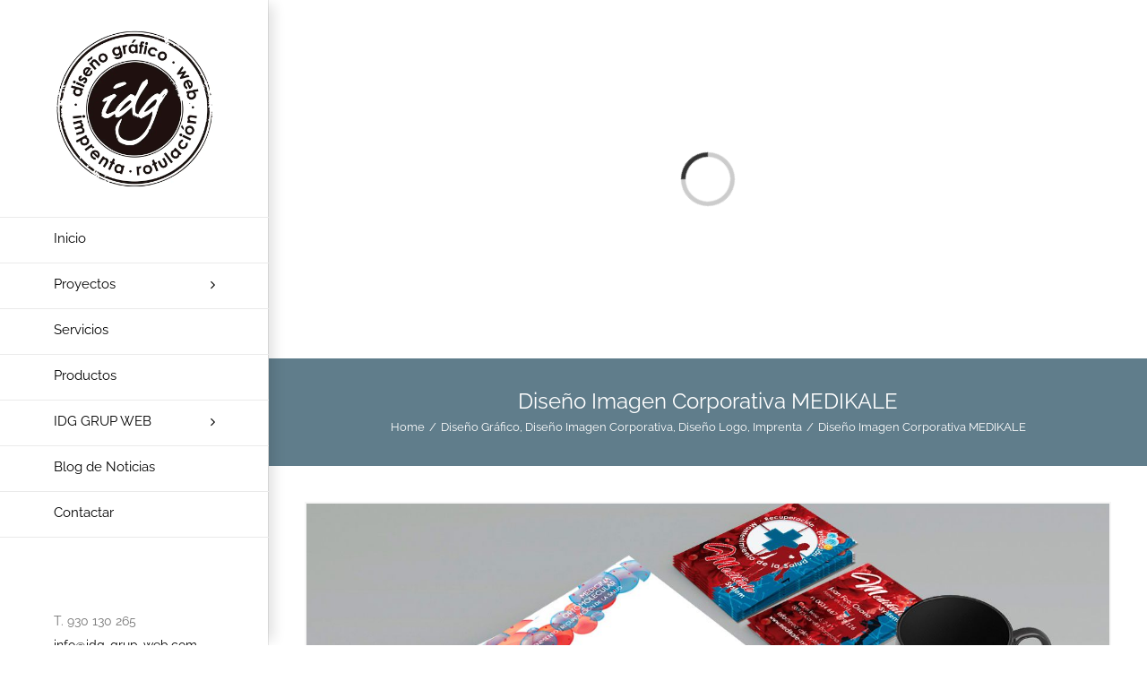

--- FILE ---
content_type: text/html; charset=UTF-8
request_url: https://www.idg-grup-web.com/portfolio-items/diseno-imagen-corporativa-medikale-system/
body_size: 37428
content:
<!DOCTYPE html><html class="" lang="es" prefix="og: http://ogp.me/ns# fb: http://ogp.me/ns/fb#"><head><script data-no-optimize="1">var litespeed_docref=sessionStorage.getItem("litespeed_docref");litespeed_docref&&(Object.defineProperty(document,"referrer",{get:function(){return litespeed_docref}}),sessionStorage.removeItem("litespeed_docref"));</script> <meta http-equiv="X-UA-Compatible" content="IE=edge" /><meta http-equiv="Content-Type" content="text/html; charset=utf-8"/><meta name="viewport" content="width=device-width, initial-scale=1" /><style>form#stickyelements-form input::-moz-placeholder{
						color: #4F4F4F;
					} 
					form#stickyelements-form input::-ms-input-placeholder{
						color: #4F4F4F					} 
					form#stickyelements-form input::-webkit-input-placeholder{
						color: #4F4F4F					}
					form#stickyelements-form input::placeholder{
						color: #4F4F4F					}
					form#stickyelements-form textarea::placeholder {
						color: #4F4F4F					}
					form#stickyelements-form textarea::-moz-placeholder {
						color: #4F4F4F					}</style><meta name='robots' content='index, follow, max-image-preview:large, max-snippet:-1, max-video-preview:-1' /><title>Diseño Imagen Corporativa MEDIKALE SYSTEMS (Barcelona)</title><meta name="description" content="Diseño Imagen Corporativa para MEDIKALE SYSTEM (Barcelona) | Medicina ortomolecular. Diseño Logo, Tarjetas, Hojas, Flyers, Carpetas,..." /><link rel="canonical" href="https://www.idg-grup-web.com/portfolio-items/diseno-imagen-corporativa-medikale-system/" /><meta property="og:locale" content="es_ES" /><meta property="og:type" content="article" /><meta property="og:title" content="Diseño Imagen Corporativa MEDIKALE SYSTEMS (Barcelona)" /><meta property="og:description" content="Diseño Imagen Corporativa para MEDIKALE SYSTEM (Barcelona) | Medicina ortomolecular. Diseño Logo, Tarjetas, Hojas, Flyers, Carpetas,..." /><meta property="og:url" content="https://www.idg-grup-web.com/portfolio-items/diseno-imagen-corporativa-medikale-system/" /><meta property="og:site_name" content="DISEÑO IMAGEN CORPORATIVA &amp; DISEÑO WEB BARCELONA &amp; DISEÑO GRÁFICO BARCELONA: IDG GRUP WEB | 930 130 265 | IMAGEN CORPORATIVA Y PUBLICIDAD | Diseño Gráfico | Diseño Web | Imprenta | Diseño Imagen Corporativa | Publicidad | Rotulación Comercial | Marketing Corporativo | Rotulación vehículos. Rótulos Comerciales | Logos, Tarjetas, Flyers, Trípticos, Catálogos, Revistas | BARCELONA | CORNELLA | CASTELLDEFELS | RUBI | HOSPITALET | SANT CUGAT" /><meta property="article:publisher" content="https://www.facebook.com/idggrupweb" /><meta property="article:modified_time" content="2024-02-24T07:56:20+00:00" /><meta property="og:image" content="https://www.idg-grup-web.com/wp-content/uploads/2020/06/MEDIKALE-1R.webp" /><meta property="og:image:width" content="1350" /><meta property="og:image:height" content="900" /><meta property="og:image:type" content="image/webp" /><meta name="twitter:card" content="summary_large_image" /><meta name="twitter:site" content="@idggrupweb" /><meta name="twitter:label1" content="Tiempo de lectura" /><meta name="twitter:data1" content="4 minutos" /> <script type="application/ld+json" class="yoast-schema-graph">{"@context":"https://schema.org","@graph":[{"@type":"WebPage","@id":"https://www.idg-grup-web.com/portfolio-items/diseno-imagen-corporativa-medikale-system/","url":"https://www.idg-grup-web.com/portfolio-items/diseno-imagen-corporativa-medikale-system/","name":"Diseño Imagen Corporativa MEDIKALE SYSTEMS (Barcelona)","isPartOf":{"@id":"https://www.idg-grup-web.com/#website"},"primaryImageOfPage":{"@id":"https://www.idg-grup-web.com/portfolio-items/diseno-imagen-corporativa-medikale-system/#primaryimage"},"image":{"@id":"https://www.idg-grup-web.com/portfolio-items/diseno-imagen-corporativa-medikale-system/#primaryimage"},"thumbnailUrl":"https://www.idg-grup-web.com/wp-content/uploads/2020/06/MEDIKALE-1R.webp","datePublished":"2016-12-18T18:54:21+00:00","dateModified":"2024-02-24T07:56:20+00:00","description":"Diseño Imagen Corporativa para MEDIKALE SYSTEM (Barcelona) | Medicina ortomolecular. Diseño Logo, Tarjetas, Hojas, Flyers, Carpetas,...","breadcrumb":{"@id":"https://www.idg-grup-web.com/portfolio-items/diseno-imagen-corporativa-medikale-system/#breadcrumb"},"inLanguage":"es","potentialAction":[{"@type":"ReadAction","target":["https://www.idg-grup-web.com/portfolio-items/diseno-imagen-corporativa-medikale-system/"]}]},{"@type":"ImageObject","inLanguage":"es","@id":"https://www.idg-grup-web.com/portfolio-items/diseno-imagen-corporativa-medikale-system/#primaryimage","url":"https://www.idg-grup-web.com/wp-content/uploads/2020/06/MEDIKALE-1R.webp","contentUrl":"https://www.idg-grup-web.com/wp-content/uploads/2020/06/MEDIKALE-1R.webp","width":1350,"height":900},{"@type":"BreadcrumbList","@id":"https://www.idg-grup-web.com/portfolio-items/diseno-imagen-corporativa-medikale-system/#breadcrumb","itemListElement":[{"@type":"ListItem","position":1,"name":"Portada","item":"https://www.idg-grup-web.com/"},{"@type":"ListItem","position":2,"name":"Portfolio","item":"https://www.idg-grup-web.com/portfolio-items/"},{"@type":"ListItem","position":3,"name":"Diseño Imagen Corporativa MEDIKALE"}]},{"@type":"WebSite","@id":"https://www.idg-grup-web.com/#website","url":"https://www.idg-grup-web.com/","name":"DISEÑO IMAGEN CORPORATIVA - DISEÑO GRÁFICO & WEB (BARCELONA): IDG GRUP WEB | 930 130 265 | IMAGEN CORPORATIVA Y PUBLICIDAD | Diseño Gráfico | Diseño Web | Imprenta | Diseño Imagen Corporativa | Publicidad | Rotulación Comercial | Marketing Corporativo | Rotulación vehículos. Rótulos Comerciales | Logos, Tarjetas, Flyers, Trípticos, Catálogos, Revistas | BARCELONA | CORNELLA | CASTELLDEFELS | RUBI | HOSPITALET | SANT CUGAT","description":"DISEÑO IMAGEN CORPORATIVA - DISEÑO GRÁFICO &amp; WEB (BARCELONA): IDG GRUP WEB | 930 130 265 | IMAGEN CORPORATIVA Y PUBLICIDAD | Diseño Gráfico | Diseño Web | Imprenta | Diseño Imagen Corporativa | Publicidad | Rotulación Comercial | Marketing Corporativo | Rotulación vehículos. Rótulos Comerciales | Logos, Tarjetas, Flyers, Trípticos, Catálogos, Revistas | BARCELONA | CORNELLA | CASTELLDEFELS | RUBI | HOSPITALET | SANT CUGAT","publisher":{"@id":"https://www.idg-grup-web.com/#organization"},"alternateName":"DISEÑO IMAGEN CORPORATIVA - DISEÑO GRÁFICO & WEB (BARCELONA): IDG GRUP WEB - IMAGEN CORPORATIVA Y PUBLICIDAD","potentialAction":[{"@type":"SearchAction","target":{"@type":"EntryPoint","urlTemplate":"https://www.idg-grup-web.com/?s={search_term_string}"},"query-input":{"@type":"PropertyValueSpecification","valueRequired":true,"valueName":"search_term_string"}}],"inLanguage":"es"},{"@type":"Organization","@id":"https://www.idg-grup-web.com/#organization","name":"IDG GRUP WEB - IMAGEN CORPORATIVA Y PUBLICIDAD","alternateName":"IDG GRUP WEB - IMAGEN CORPORATIVA Y PUBLICIDAD","url":"https://www.idg-grup-web.com/","logo":{"@type":"ImageObject","inLanguage":"es","@id":"https://www.idg-grup-web.com/#/schema/logo/image/","url":"https://www.idg-grup-web.com/wp-content/uploads/2018/01/Main-Logo-1x.jpg","contentUrl":"https://www.idg-grup-web.com/wp-content/uploads/2018/01/Main-Logo-1x.jpg","width":650,"height":650,"caption":"IDG GRUP WEB - IMAGEN CORPORATIVA Y PUBLICIDAD"},"image":{"@id":"https://www.idg-grup-web.com/#/schema/logo/image/"},"sameAs":["https://www.facebook.com/idggrupweb","https://x.com/idggrupweb","https://www.instagram.com/idggrupweb/","https://www.youtube.com/user/IDGGRUP","https://www.linkedin.com/in/ivandeza/"]}]}</script> <link rel='dns-prefetch' href='//www.idg-grup-web.com' /><link rel="alternate" type="application/rss+xml" title="DISEÑO IMAGEN CORPORATIVA &amp; DISEÑO WEB BARCELONA &amp; DISEÑO GRÁFICO BARCELONA: IDG GRUP WEB | 930 130 265 | IMAGEN CORPORATIVA Y PUBLICIDAD | Diseño Gráfico | Diseño Web | Imprenta | Diseño Imagen Corporativa | Publicidad | Rotulación Comercial | Marketing Corporativo | Rotulación vehículos. Rótulos Comerciales | Logos, Tarjetas, Flyers, Trípticos, Catálogos, Revistas | BARCELONA | CORNELLA | CASTELLDEFELS | RUBI | HOSPITALET | SANT CUGAT &raquo; Feed" href="https://www.idg-grup-web.com/feed/" /><link rel="alternate" type="application/rss+xml" title="DISEÑO IMAGEN CORPORATIVA &amp; DISEÑO WEB BARCELONA &amp; DISEÑO GRÁFICO BARCELONA: IDG GRUP WEB | 930 130 265 | IMAGEN CORPORATIVA Y PUBLICIDAD | Diseño Gráfico | Diseño Web | Imprenta | Diseño Imagen Corporativa | Publicidad | Rotulación Comercial | Marketing Corporativo | Rotulación vehículos. Rótulos Comerciales | Logos, Tarjetas, Flyers, Trípticos, Catálogos, Revistas | BARCELONA | CORNELLA | CASTELLDEFELS | RUBI | HOSPITALET | SANT CUGAT &raquo; Feed de los comentarios" href="https://www.idg-grup-web.com/comments/feed/" /><link rel="alternate" title="oEmbed (JSON)" type="application/json+oembed" href="https://www.idg-grup-web.com/wp-json/oembed/1.0/embed?url=https%3A%2F%2Fwww.idg-grup-web.com%2Fportfolio-items%2Fdiseno-imagen-corporativa-medikale-system%2F" /><link rel="alternate" title="oEmbed (XML)" type="text/xml+oembed" href="https://www.idg-grup-web.com/wp-json/oembed/1.0/embed?url=https%3A%2F%2Fwww.idg-grup-web.com%2Fportfolio-items%2Fdiseno-imagen-corporativa-medikale-system%2F&#038;format=xml" /><meta property="og:title" content="Diseño Imagen Corporativa MEDIKALE"/><meta property="og:type" content="article"/><meta property="og:url" content="https://www.idg-grup-web.com/portfolio-items/diseno-imagen-corporativa-medikale-system/"/><meta property="og:site_name" content="DISEÑO IMAGEN CORPORATIVA &amp; DISEÑO WEB BARCELONA &amp; DISEÑO GRÁFICO BARCELONA: IDG GRUP WEB | 930 130 265 | IMAGEN CORPORATIVA Y PUBLICIDAD | Diseño Gráfico | Diseño Web | Imprenta | Diseño Imagen Corporativa | Publicidad | Rotulación Comercial | Marketing Corporativo | Rotulación vehículos. Rótulos Comerciales | Logos, Tarjetas, Flyers, Trípticos, Catálogos, Revistas | BARCELONA | CORNELLA | CASTELLDEFELS | RUBI | HOSPITALET | SANT CUGAT"/><meta property="og:description" content="El Proyecto:DISEÑO DE IMAGEN CORPORATIVA para MEDIKALE SYSTEM (BARCELONA):Diseño de Logotipo corporativo.
Diseño de Tarjetas de empresa.
Diseño de Hojas de Carta de empresa.
Diseño de Sobres de empresa.
Diseño de Sellos Automáticos de empresa.
Diseño de Etiquetas de empresa.
Diseño de Flyers publicitarios.
Diseño de Carpetas publicitarias.
Áreas de intervención"/><meta property="og:image" content="https://www.idg-grup-web.com/wp-content/uploads/2020/06/MEDIKALE-1R.webp"/><style id='wp-img-auto-sizes-contain-inline-css' type='text/css'>img:is([sizes=auto i],[sizes^="auto," i]){contain-intrinsic-size:3000px 1500px}
/*# sourceURL=wp-img-auto-sizes-contain-inline-css */</style><style id="litespeed-ccss">form#stickyelements-form input::-moz-placeholder{color:#4f4f4f}form#stickyelements-form input::-ms-input-placeholder{color:#4f4f4f}form#stickyelements-form input::-webkit-input-placeholder{color:#4f4f4f}form#stickyelements-form textarea::-moz-placeholder{color:#4f4f4f}ul{box-sizing:border-box}:root{--wp--preset--font-size--normal:16px;--wp--preset--font-size--huge:42px}:root{--wp--preset--aspect-ratio--square:1;--wp--preset--aspect-ratio--4-3:4/3;--wp--preset--aspect-ratio--3-4:3/4;--wp--preset--aspect-ratio--3-2:3/2;--wp--preset--aspect-ratio--2-3:2/3;--wp--preset--aspect-ratio--16-9:16/9;--wp--preset--aspect-ratio--9-16:9/16;--wp--preset--color--black:#000;--wp--preset--color--cyan-bluish-gray:#abb8c3;--wp--preset--color--white:#fff;--wp--preset--color--pale-pink:#f78da7;--wp--preset--color--vivid-red:#cf2e2e;--wp--preset--color--luminous-vivid-orange:#ff6900;--wp--preset--color--luminous-vivid-amber:#fcb900;--wp--preset--color--light-green-cyan:#7bdcb5;--wp--preset--color--vivid-green-cyan:#00d084;--wp--preset--color--pale-cyan-blue:#8ed1fc;--wp--preset--color--vivid-cyan-blue:#0693e3;--wp--preset--color--vivid-purple:#9b51e0;--wp--preset--gradient--vivid-cyan-blue-to-vivid-purple:linear-gradient(135deg,rgba(6,147,227,1) 0%,#9b51e0 100%);--wp--preset--gradient--light-green-cyan-to-vivid-green-cyan:linear-gradient(135deg,#7adcb4 0%,#00d082 100%);--wp--preset--gradient--luminous-vivid-amber-to-luminous-vivid-orange:linear-gradient(135deg,rgba(252,185,0,1) 0%,rgba(255,105,0,1) 100%);--wp--preset--gradient--luminous-vivid-orange-to-vivid-red:linear-gradient(135deg,rgba(255,105,0,1) 0%,#cf2e2e 100%);--wp--preset--gradient--very-light-gray-to-cyan-bluish-gray:linear-gradient(135deg,#eee 0%,#a9b8c3 100%);--wp--preset--gradient--cool-to-warm-spectrum:linear-gradient(135deg,#4aeadc 0%,#9778d1 20%,#cf2aba 40%,#ee2c82 60%,#fb6962 80%,#fef84c 100%);--wp--preset--gradient--blush-light-purple:linear-gradient(135deg,#ffceec 0%,#9896f0 100%);--wp--preset--gradient--blush-bordeaux:linear-gradient(135deg,#fecda5 0%,#fe2d2d 50%,#6b003e 100%);--wp--preset--gradient--luminous-dusk:linear-gradient(135deg,#ffcb70 0%,#c751c0 50%,#4158d0 100%);--wp--preset--gradient--pale-ocean:linear-gradient(135deg,#fff5cb 0%,#b6e3d4 50%,#33a7b5 100%);--wp--preset--gradient--electric-grass:linear-gradient(135deg,#caf880 0%,#71ce7e 100%);--wp--preset--gradient--midnight:linear-gradient(135deg,#020381 0%,#2874fc 100%);--wp--preset--font-size--small:13px;--wp--preset--font-size--medium:20px;--wp--preset--font-size--large:36px;--wp--preset--font-size--x-large:42px;--wp--preset--spacing--20:.44rem;--wp--preset--spacing--30:.67rem;--wp--preset--spacing--40:1rem;--wp--preset--spacing--50:1.5rem;--wp--preset--spacing--60:2.25rem;--wp--preset--spacing--70:3.38rem;--wp--preset--spacing--80:5.06rem;--wp--preset--shadow--natural:6px 6px 9px rgba(0,0,0,.2);--wp--preset--shadow--deep:12px 12px 50px rgba(0,0,0,.4);--wp--preset--shadow--sharp:6px 6px 0px rgba(0,0,0,.2);--wp--preset--shadow--outlined:6px 6px 0px -3px rgba(255,255,255,1),6px 6px rgba(0,0,0,1);--wp--preset--shadow--crisp:6px 6px 0px rgba(0,0,0,1)}#cookie-law-info-bar{font-size:15px;margin:0 auto;padding:12px 10px;position:absolute;text-align:center;box-sizing:border-box;width:100%;z-index:9999;display:none;left:0;font-weight:300;box-shadow:0 -1px 10px 0 rgba(172,171,171,.3)}#cookie-law-info-bar span{vertical-align:middle}.cli-plugin-button,.cli-plugin-button:visited{display:inline-block;padding:9px 12px;color:#fff;text-decoration:none;position:relative;margin-left:5px;text-decoration:none}.cli-plugin-button,.cli-plugin-button:visited,.medium.cli-plugin-button,.medium.cli-plugin-button:visited{font-size:13px;font-weight:400;line-height:1}.cli-plugin-button{margin-top:5px}.cli-bar-popup{-moz-background-clip:padding;-webkit-background-clip:padding;background-clip:padding-box;-webkit-border-radius:30px;-moz-border-radius:30px;border-radius:30px;padding:20px}.cli-container-fluid{padding-right:15px;padding-left:15px;margin-right:auto;margin-left:auto}.cli-row{display:-ms-flexbox;display:flex;-ms-flex-wrap:wrap;flex-wrap:wrap;margin-right:-15px;margin-left:-15px}.cli-align-items-stretch{-ms-flex-align:stretch!important;align-items:stretch!important}.cli-px-0{padding-left:0;padding-right:0}.cli-btn{font-size:14px;display:inline-block;font-weight:400;text-align:center;white-space:nowrap;vertical-align:middle;border:1px solid transparent;padding:.5rem 1.25rem;line-height:1;border-radius:.25rem}.cli-modal-backdrop{position:fixed;top:0;right:0;bottom:0;left:0;z-index:1040;background-color:#000;display:none}.cli-modal-backdrop.cli-fade{opacity:0}.cli-modal a{text-decoration:none}.cli-modal .cli-modal-dialog{position:relative;width:auto;margin:.5rem;font-family:-apple-system,BlinkMacSystemFont,"Segoe UI",Roboto,"Helvetica Neue",Arial,sans-serif,"Apple Color Emoji","Segoe UI Emoji","Segoe UI Symbol";font-size:1rem;font-weight:400;line-height:1.5;color:#212529;text-align:left;display:-ms-flexbox;display:flex;-ms-flex-align:center;align-items:center;min-height:calc(100% - (.5rem*2))}@media (min-width:576px){.cli-modal .cli-modal-dialog{max-width:500px;margin:1.75rem auto;min-height:calc(100% - (1.75rem*2))}}@media (min-width:992px){.cli-modal .cli-modal-dialog{max-width:900px}}.cli-modal-content{position:relative;display:-ms-flexbox;display:flex;-ms-flex-direction:column;flex-direction:column;width:100%;background-color:#fff;background-clip:padding-box;border-radius:.3rem;outline:0}.cli-modal .cli-modal-close{position:absolute;right:10px;top:10px;z-index:1;padding:0;background-color:transparent!important;border:0;-webkit-appearance:none;font-size:1.5rem;font-weight:700;line-height:1;color:#000;text-shadow:0 1px 0 #fff}.cli-switch{display:inline-block;position:relative;min-height:1px;padding-left:70px;font-size:14px}.cli-switch input[type=checkbox]{display:none}.cli-switch .cli-slider{background-color:#e3e1e8;height:24px;width:50px;bottom:0;left:0;position:absolute;right:0;top:0}.cli-switch .cli-slider:before{background-color:#fff;bottom:2px;content:"";height:20px;left:2px;position:absolute;width:20px}.cli-switch .cli-slider{border-radius:34px}.cli-switch .cli-slider:before{border-radius:50%}.cli-tab-content{background:#fff}.cli-tab-content{width:100%;padding:30px}@media (max-width:767px){.cli-tab-content{padding:30px 10px}}.cli-container-fluid{padding-right:15px;padding-left:15px;margin-right:auto;margin-left:auto}.cli-row{display:-ms-flexbox;display:flex;-ms-flex-wrap:wrap;flex-wrap:wrap;margin-right:-15px;margin-left:-15px}.cli-align-items-stretch{-ms-flex-align:stretch!important;align-items:stretch!important}.cli-px-0{padding-left:0;padding-right:0}.cli-btn{font-size:14px;display:inline-block;font-weight:400;text-align:center;white-space:nowrap;vertical-align:middle;border:1px solid transparent;padding:.5rem 1.25rem;line-height:1;border-radius:.25rem}.cli-modal-backdrop{position:fixed;top:0;right:0;bottom:0;left:0;z-index:1040;background-color:#000;-webkit-transform:scale(0);transform:scale(0)}.cli-modal-backdrop.cli-fade{opacity:0}.cli-modal{position:fixed;top:0;right:0;bottom:0;left:0;z-index:99999;transform:scale(0);overflow:hidden;outline:0;display:none}.cli-modal a{text-decoration:none}.cli-modal .cli-modal-dialog{position:relative;width:auto;margin:.5rem;font-family:inherit;font-size:1rem;font-weight:400;line-height:1.5;color:#212529;text-align:left;display:-ms-flexbox;display:flex;-ms-flex-align:center;align-items:center;min-height:calc(100% - (.5rem*2))}@media (min-width:576px){.cli-modal .cli-modal-dialog{max-width:500px;margin:1.75rem auto;min-height:calc(100% - (1.75rem*2))}}.cli-modal-content{position:relative;display:-ms-flexbox;display:flex;-ms-flex-direction:column;flex-direction:column;width:100%;background-color:#fff;background-clip:padding-box;border-radius:.2rem;box-sizing:border-box;outline:0}.cli-switch{display:inline-block;position:relative;min-height:1px;padding-left:38px;font-size:14px}.cli-switch input[type=checkbox]{display:none}.cli-switch .cli-slider{background-color:#e3e1e8;height:20px;width:38px;bottom:0;left:0;position:absolute;right:0;top:0}.cli-switch .cli-slider:before{background-color:#fff;bottom:2px;content:"";height:15px;left:3px;position:absolute;width:15px}.cli-switch .cli-slider{border-radius:34px;font-size:0}.cli-switch .cli-slider:before{border-radius:50%}.cli-tab-content{background:#fff}.cli-tab-content{width:100%;padding:5px 30px 5px 5px;box-sizing:border-box}@media (max-width:767px){.cli-tab-content{padding:30px 10px}}.cli-tab-footer .cli-btn{background-color:#00acad;padding:10px 15px;text-decoration:none}.cli-tab-footer .wt-cli-privacy-accept-btn{background-color:#61a229;color:#fff;border-radius:0}.cli-tab-footer{width:100%;text-align:right;padding:20px 0}.cli-col-12{width:100%}.cli-tab-header{display:flex;justify-content:space-between}.cli-tab-header a:before{width:10px;height:2px;left:0;top:calc(50% - 1px)}.cli-tab-header a:after{width:2px;height:10px;left:4px;top:calc(50% - 5px);-webkit-transform:none;transform:none}.cli-tab-header a:before{width:7px;height:7px;border-right:1px solid #4a6e78;border-bottom:1px solid #4a6e78;content:" ";transform:rotate(-45deg);margin-right:10px}.cli-tab-header a.cli-nav-link{position:relative;display:flex;align-items:center;font-size:14px;color:#000;text-transform:capitalize}.cli-tab-header{border-radius:5px;padding:12px 15px;background-color:#f2f2f2}.cli-modal .cli-modal-close{position:absolute;right:0;top:0;z-index:1;-webkit-appearance:none;width:40px;height:40px;padding:0;border-radius:50%;padding:10px;background:0 0;border:none;min-width:40px}.cli-tab-container h4{font-family:inherit;font-size:16px;margin-bottom:15px;margin:10px 0}#cliSettingsPopup .cli-tab-section-container{padding-top:12px}.cli-privacy-content-text{font-size:14px;line-height:1.4;margin-top:0;padding:0;color:#000}.cli-tab-content{display:none}.cli-tab-section .cli-tab-content{padding:10px 20px 5px}.cli-tab-section{margin-top:5px}@media (min-width:992px){.cli-modal .cli-modal-dialog{max-width:645px}}.cli-switch .cli-slider:after{content:attr(data-cli-disable);position:absolute;right:50px;color:#000;font-size:12px;text-align:right;min-width:80px}.cli-privacy-overview:not(.cli-collapsed) .cli-privacy-content{max-height:60px;overflow:hidden}a.cli-privacy-readmore{font-size:12px;margin-top:12px;display:inline-block;padding-bottom:0;color:#000;text-decoration:underline}.cli-modal-footer{position:relative}a.cli-privacy-readmore:before{content:attr(data-readmore-text)}.cli-modal-close svg{fill:#000}span.cli-necessary-caption{color:#000;font-size:12px}.cli-tab-container .cli-row{max-height:500px;overflow-y:auto}.cli-tab-section .cookielawinfo-row-cat-table td,.cli-tab-section .cookielawinfo-row-cat-table th{font-size:12px}.wt-cli-sr-only{display:none;font-size:16px}.cli-bar-container{float:none;margin:0 auto;display:-webkit-box;display:-moz-box;display:-ms-flexbox;display:-webkit-flex;display:flex;justify-content:space-between;-webkit-box-align:center;-moz-box-align:center;-ms-flex-align:center;-webkit-align-items:center;align-items:center}.cli-bar-btn_container{margin-left:20px;display:-webkit-box;display:-moz-box;display:-ms-flexbox;display:-webkit-flex;display:flex;-webkit-box-align:center;-moz-box-align:center;-ms-flex-align:center;-webkit-align-items:center;align-items:center;flex-wrap:nowrap}.cli-bar-btn_container a{white-space:nowrap}.cli-style-v2{font-size:11pt;line-height:18px;font-weight:400}.cli-style-v2 .cli-bar-message{width:70%;text-align:left}.cli-style-v2 .cli-bar-btn_container .cli_action_button,.cli-style-v2 .cli-bar-btn_container .cli_settings_button{margin-left:5px}.cli-style-v2 .cli-bar-btn_container .cli-plugin-button{margin-top:5px;margin-bottom:5px}.wt-cli-necessary-checkbox{display:none!important}@media (max-width:985px){.cli-style-v2 .cli-bar-message{width:100%}.cli-style-v2.cli-bar-container{justify-content:left;flex-wrap:wrap}.cli-style-v2 .cli-bar-btn_container{margin-left:0;margin-top:10px}}.wt-cli-privacy-overview-actions{padding-bottom:0}@media only screen and (max-width:479px) and (min-width:320px){.cli-style-v2 .cli-bar-btn_container{flex-wrap:wrap}}.wt-cli-cookie-description{font-size:14px;line-height:1.4;margin-top:0;padding:0;color:#000}*{-webkit-box-sizing:border-box;box-sizing:border-box}.fusion-clearfix{clear:both;zoom:1}.fusion-clearfix:after,.fusion-clearfix:before{content:" ";display:table}.fusion-clearfix:after{clear:both}html{overflow-y:scroll}input[type=submit],input[type=text],textarea{-webkit-appearance:none;-webkit-border-radius:0}body{margin:0;color:#747474;min-width:320px;-webkit-text-size-adjust:100%;font:13px/20px PTSansRegular,Arial,Helvetica,sans-serif}html{overflow-x:hidden}#wrapper{overflow:visible}img{border-style:none;vertical-align:top;max-width:100%;height:auto}a{text-decoration:none;color:#333}input,textarea{font:100% Arial,Helvetica,sans-serif;vertical-align:middle;color:#000}form{margin:0;padding:0;border-style:none}#content:after,.clearfix:after{content:"";display:table;clear:both}#main{padding:55px 10px 45px;background:#fff;clear:both}h2{color:#333;margin:0 0 20px}#content{width:71.1702128%;float:left;min-height:1px}input[type=email],input[type=text]{border:1px solid #d2d2d2;font-size:13px;color:#747474;padding:8px 15px;margin-right:1%;width:100%;-webkit-box-sizing:border-box;box-sizing:border-box}.main-flex{overflow:hidden;width:100%;margin-left:auto;margin-right:auto}#sliders-container{position:relative}.layout-wide-mode #wrapper{width:100%;max-width:none}.flexslider .slides{margin:0;padding:0;list-style:none;z-index:1000}.flexslider{margin:0;padding:0}.flexslider .slides{overflow:hidden}.flexslider .slides li{display:none;-webkit-backface-visibility:hidden}.flexslider .slides:after{content:".";display:block;clear:both;visibility:hidden;line-height:0;height:0}.flexslider .slides{z-index:2}.flexslider{margin:0 0 60px;background-color:transparent;position:relative}.main-flex{margin-bottom:0}.fusion-row{margin:0 auto;zoom:1}.fusion-row:after,.fusion-row:before{content:" ";display:table}.fusion-row:after{clear:both}article,main,nav{display:block}.fusion-breadcrumb-sep{padding:0 5px}.fusion-slider-loading{position:absolute;top:50%;left:50%;margin:-3em 0 0 -3em;color:transparent;font-size:10px;border-top:.5em solid rgba(0,0,0,.2);border-right:.5em solid rgba(0,0,0,.2);border-bottom:.5em solid #333;border-left:.5em solid rgba(0,0,0,.2);-webkit-animation:fusion-rotate .8s infinite linear;animation:fusion-rotate .8s infinite linear}.fusion-slider-loading,.fusion-slider-loading:after{width:6em;height:6em;border-radius:50%;background-clip:padding-box}@-webkit-keyframes fusion-rotate{0%{-webkit-transform:rotate(0);transform:rotate(0)}100%{-webkit-transform:rotate(360deg);transform:rotate(360deg)}}@keyframes fusion-rotate{0%{-webkit-transform:rotate(0);transform:rotate(0)}100%{-webkit-transform:rotate(360deg);transform:rotate(360deg)}}.rich-snippet-hidden{display:none}.fusion-logo{display:block;float:left;max-width:100%;zoom:1}.fusion-logo:after,.fusion-logo:before{content:" ";display:table}.fusion-logo:after{clear:both}.fusion-logo a{display:block;max-width:100%}.fusion-logo img{width:auto}.fusion-mobile-logo{display:none}.fusion-contact-info{line-height:43px}body.side-header #side-header .fusion-main-menu ul ul{right:auto}body.side-header-left #wrapper{margin-left:280px;width:auto}body.side-header-left #side-header{left:0}body.side-header-left #side-header .side-header-border{border-right-width:1px;border-right-style:solid}body.side-header-left #side-header .fusion-main-menu>ul>li>ul{left:279px;top:0}body.side-header-left #side-header.header-shadow .side-header-border:after{-webkit-box-shadow:10px 0 15px -5px rgba(0,0,0,.14);box-shadow:10px 0 15px -5px rgba(0,0,0,.14);right:0;width:25px}#side-header{width:280px;height:100%;position:absolute;z-index:3000;-webkit-backface-visibility:hidden;-webkit-box-sizing:border-box;box-sizing:border-box}#side-header .side-header-background-color,#side-header .side-header-background-image,#side-header .side-header-border{z-index:-1;position:absolute;top:0;bottom:0;height:100vh;width:280px}#side-header .side-header-border{z-index:0}#side-header .side-header-wrapper{padding-bottom:20px;z-index:1;zoom:1}#side-header .side-header-wrapper:after,#side-header .side-header-wrapper:before{content:" ";display:table}#side-header .side-header-wrapper:after{clear:both}#side-header .fusion-logo{float:none}#side-header .fusion-logo-center .fusion-logo{float:none;text-align:center}#side-header .fusion-sticky-logo{display:none}#side-header .fusion-main-menu{float:none;-webkit-backface-visibility:hidden;position:relative;z-index:1;clear:both}#side-header .fusion-main-menu ul ul{top:0;border-top:0}#side-header .fusion-main-menu>ul>li{float:none;padding:0}#side-header .fusion-main-menu>ul>li>a{border-top-width:0;border-bottom-width:1px;border-right:0;border-style:solid;height:auto}#side-header .fusion-main-menu>ul>li:first-child>a{border-top-width:1px;border-style:solid}#side-header .fusion-main-menu>ul .sub-menu>li:last-child>a{border-bottom:none}.side-header-left #side-header .fusion-main-menu>ul>li>a{border-left-width:0}#side-header .side-header-content-1,#side-header .side-header-content-2{margin-top:40px}#side-header .fusion-contact-info{word-wrap:break-word}#side-header .side-header-content{zoom:1}#side-header .side-header-content:after,#side-header .side-header-content:before{content:" ";display:table}#side-header .side-header-content:after{clear:both}.fusion-main-menu{float:right;position:relative;z-index:200;overflow:hidden}.fusion-main-menu>ul>li:last-child{padding-right:0}.fusion-main-menu ul{list-style:none;margin:0;padding:0}.fusion-main-menu ul a{display:block;-webkit-box-sizing:content-box;box-sizing:content-box}.fusion-main-menu li{float:left;margin:0;padding:0;position:relative}.fusion-main-menu>ul>li{padding-right:45px}.fusion-main-menu>ul>li>a{-webkit-font-smoothing:subpixel-antialiased}.fusion-main-menu .fusion-dropdown-menu{overflow:hidden}.fusion-main-menu .sub-menu{position:absolute;left:0;visibility:hidden;opacity:0;z-index:1}.fusion-main-menu .sub-menu ul{top:0}.fusion-main-menu .sub-menu li{float:none;margin:0;padding:0}.fusion-main-menu .sub-menu a{border:0;padding:7px 20px;line-height:19px;text-indent:0;height:auto}.fusion-secondary-menu{position:relative;z-index:210}.fusion-caret{margin-left:6px}.side-header-left .fusion-main-menu .fusion-caret{position:absolute}.side-header-left .fusion-caret{margin-left:9px}.fusion-caret .fusion-dropdown-indicator{vertical-align:middle}.fusion-caret .fusion-dropdown-indicator:before{content:'\f107';font-family:IcoMoon;font-style:normal}.side-header-left .fusion-main-menu .fusion-caret .fusion-dropdown-indicator:before{content:'\f105'}.fusion-megamenu-icon{display:inline-block;width:26px}.fusion-sticky-logo-1#side-header .fusion-sticky-logo{display:none}.fusion-mobile-nav-holder{display:none;clear:both;color:#333}.fusion-mobile-menu-icons{display:none;position:relative;top:0;right:0;vertical-align:middle;text-align:right}.fusion-mobile-menu-icons a{float:right;font-size:21px;margin-left:20px}body.side-header-left #side-header.header-shadow .side-header-border:after{content:"";z-index:99996;position:absolute;top:0;height:100%}.fusion-page-title-bar{clear:both;padding:0 10px;height:87px;width:100%;background-position:center center;background-repeat:no-repeat;background-color:#f6f6f6;border-top:1px solid #d2d3d4;border-bottom:1px solid #d2d3d4}.fusion-page-title-bar h1{margin:0;padding:0;line-height:26px;font-weight:400;font-size:14px;color:#343333}.fusion-page-title-bar h1{font-size:18px}.fusion-page-title-row{overflow:hidden;margin:0 auto;height:100%;max-width:940px}.fusion-page-title-wrapper{display:-webkit-box;display:-webkit-flex;display:-ms-flexbox;display:flex;-webkit-box-align:center;-webkit-align-items:center;-ms-flex-align:center;align-items:center;-webkit-box-pack:justify;-webkit-justify-content:space-between;-ms-flex-pack:justify;justify-content:space-between;z-index:1;position:relative;height:100%;width:100%}.fusion-page-title-secondary{-webkit-flex-shrink:0;-ms-flex-negative:0;flex-shrink:0;text-align:right}.fusion-breadcrumbs{list-style:none;margin:0;padding:0}.fusion-breadcrumbs span{display:inline-block}.fusion-page-title-bar-center .fusion-page-title-captions{text-align:center;width:100%}.fusion-page-title-bar-center .fusion-page-title-secondary{display:block;width:100%;text-align:center}.fusion-slider-container{position:relative;margin-left:auto;margin-right:auto;width:100%}.tfs-slider{-webkit-transform:translate(0,0);-ms-transform:translate(0,0);transform:translate(0,0);left:0}.tfs-slider .slides li{-webkit-backface-visibility:visible}.tfs-slider .slide-content-container{position:absolute;top:50%;width:100%;padding:0;z-index:5;-webkit-transform:translateY(-50%);-ms-transform:translateY(-50%);transform:translateY(-50%)}.tfs-slider .slide-content-container .slide-content{opacity:0;margin-left:auto;margin-right:auto;width:auto;max-width:940px}.tfs-slider .slide-content-container .caption,.tfs-slider .slide-content-container .heading{display:block}.tfs-slider .slide-content-container h2,.tfs-slider .slide-content-container h3{margin:0;font-weight:400;color:#fff;-webkit-font-smoothing:antialiased;display:inline-block;padding:0}.tfs-slider .slide-content-container .with-bg .fusion-title-sc-wrapper{padding:3px 15px}.tfs-slider .slide-content-container .fusion-title-sc-wrapper{display:inline-block;padding:0;line-height:1}.tfs-slider .slide-content-container .fusion-title{overflow:visible}.tfs-slider .slide-content-container .heading{margin:0 0 14px}.tfs-slider .slide-content-container h2{font-size:60px;line-height:80px;margin-bottom:10px}.tfs-slider .slide-content-container h3{font-size:24px;line-height:38px}.tfs-slider .slide-content-container .fusion-sep-none{display:inline-block}.tfs-slider .slide-content-container .fusion-sep-none h2,.tfs-slider .slide-content-container .fusion-sep-none h3{display:inline-block}.tfs-slider .slide-content-container .fusion-title-size-two{margin:0}.tfs-slider .slide-content-container .fusion-title-size-two h2{margin:0}.tfs-slider .slide-content-container .fusion-title-size-three{margin:0}.tfs-slider .slide-content-container .fusion-title-size-three h3{margin:0}.tfs-slider .slide-content-container .buttons{overflow:visible}.tfs-slider .slide-content-center{text-align:center}.tfs-slider .background{display:block;overflow:hidden;position:relative;z-index:2;max-width:100%}.tfs-slider .background-image{background-position:50% 50%;background-repeat:no-repeat;background-size:cover}[class*=" fusion-icon-"]{font-family:icomoon!important;speak:none;font-style:normal;font-weight:400;font-variant:normal;text-transform:none;line-height:1;-webkit-font-smoothing:antialiased;-moz-osx-font-smoothing:grayscale}.fusion-icon-bars:before{content:"\f0c9"}.fa{display:inline-block;font:normal normal normal 14px/1 FontAwesome;font-size:inherit;text-rendering:auto;-webkit-font-smoothing:antialiased;-moz-osx-font-smoothing:grayscale}.fa-fw{width:1.28571429em;text-align:center}.fa-times:before{content:"\f00d"}.fa-phone:before{content:"\f095"}.fa-arrow-circle-right:before{content:"\f0a9"}.fa-bars:before{content:"\f0c9"}.fa-envelope:before{content:"\f0e0"}.fa-whatsapp:before{content:"\f232"}.sr-only{position:absolute;width:1px;height:1px;padding:0;margin:-1px;overflow:hidden;clip:rect(0,0,0,0);border:0}.fusion-body.side-header #side-header.header-shadow:after,.fusion-body.side-header #side-header.header-shadow:before{display:none}.fusion-imageframe,.imageframe-align-center{font-size:0px;line-height:normal}.fusion-page-title-wrapper{display:table}.fusion-page-title-captions,.fusion-page-title-secondary{display:table-cell;vertical-align:middle}.fusion-title{display:table}.fusion-title h2,.fusion-title h3{float:left;display:table-cell;white-space:pre}.fusion-title.fusion-title-center{display:table}.fusion-title.fusion-title-center .title-heading-center{display:table-cell;display:block}.fusion-title.fusion-title-center.fusion-sep-none .title-heading-center{display:block;float:none}.fusion-title.fusion-title-center.fusion-sep-none,.fusion-title.fusion-title-center.fusion-sep-none .title-heading-center{display:block;float:none}.clearfix{clear:both}.fusion-clearfix{zoom:1;clear:both}.fusion-clearfix:after,.fusion-clearfix:before{content:" ";display:table}.fusion-clearfix:after{clear:both}.fusion-builder-row{width:100%;margin:0 auto}.fusion-builder-row:after{clear:both;content:" ";display:table}.fusion-fullwidth{position:relative}.fusion-fullwidth .fusion-row{position:relative;z-index:10}.fusion-column-first{clear:left}.fusion-column-no-min-height .fusion-column-wrapper{min-height:0!important}.sr-only{position:absolute;width:1px;height:1px;margin:-1px;padding:0;overflow:hidden;clip:rect(0,0,0,0);border:0}table{max-width:100%;background-color:transparent}.flexslider .slides{margin:0;padding:0;list-style:none;z-index:1000}.flexslider{margin:0;padding:0}.flexslider .slides{overflow:hidden}.flexslider .slides li{display:none;-webkit-backface-visibility:hidden;margin:0}.flexslider .slides:after{content:".";display:block;clear:both;visibility:hidden;line-height:0;height:0}.flexslider .slides{z-index:2}.flexslider{margin:0 0 60px;background-color:transparent;position:relative}.main-flex{margin-bottom:0}#main .fullwidth-box .fusion-row{padding-left:0;padding-right:0}.fusion-imageframe{display:inline-block;z-index:1;overflow:hidden;position:relative;vertical-align:middle;max-width:100%}.fusion-imageframe img{vertical-align:top;-webkit-box-shadow:none!important;box-shadow:none!important}.imageframe-align-center{text-align:center}.fusion-layout-column{position:relative;float:left;margin-bottom:20px}.fusion-layout-column .fusion-column-wrapper{min-height:1px}.fusion-layout-column.fusion-one-full{float:none;clear:both}.fusion-layout-column.fusion-column-last{margin-left:0;margin-right:0}table{border-collapse:collapse;border-spacing:0}table{border-collapse:collapse;border-spacing:0}.fusion-title{display:-webkit-box;display:-webkit-flex;display:-ms-flexbox;display:flex;-webkit-flex-wrap:nowrap;-ms-flex-wrap:nowrap;flex-wrap:nowrap;-ms-align-items:center;-webkit-box-align:center;-webkit-align-items:center;-ms-flex-align:center;align-items:center;margin:0 0 31px;overflow:hidden}.fusion-title h2:not(.fusion-default-margin),.fusion-title h3:not(.fusion-default-margin){margin:0}.fusion-title h2,.fusion-title h3{-ms-flex-grow:0;-webkit-box-flex:0;-webkit-flex-grow:0;-ms-flex-positive:0;flex-grow:0;padding:0 8px 0 0;line-height:normal}.fusion-title.fusion-title-center{text-align:center}.fusion-title.fusion-title-center .title-heading-center{padding:0 45px}.fusion-title.fusion-title-center.fusion-sep-none .title-heading-center{padding:0;text-align:center}.fusion-title.fusion-sep-none{display:block}.fusion-image-hovers .hover-type-zoomin{overflow:hidden}.fusion-image-hovers .hover-type-zoomin img{opacity:1}[class*=" fusion-icon-"]{font-family:icomoon!important;speak:none;font-style:normal;font-weight:400;font-variant:normal;text-transform:none;line-height:1;-webkit-font-smoothing:antialiased;-moz-osx-font-smoothing:grayscale}.fusion-icon-bars:before{content:"\f0c9"}.fa{display:inline-block;font:normal normal normal 14px/1 FontAwesome;font-size:inherit;text-rendering:auto;-webkit-font-smoothing:antialiased;-moz-osx-font-smoothing:grayscale}.fa-fw{width:1.28571429em;text-align:center}.fa-times:before{content:"\f00d"}.fa-phone:before{content:"\f095"}.fa-arrow-circle-right:before{content:"\f0a9"}.fa-bars:before{content:"\f0c9"}.fa-envelope:before{content:"\f0e0"}.fa-whatsapp:before{content:"\f232"}.sr-only{position:absolute;width:1px;height:1px;padding:0;margin:-1px;overflow:hidden;clip:rect(0,0,0,0);border:0}.fa{display:inline-block;font:normal normal normal 14px/1 FontAwesome;font-size:inherit;text-rendering:auto;-webkit-font-smoothing:antialiased;-moz-osx-font-smoothing:grayscale}.fa-fw{width:1.28571429em;text-align:center}.fa-times:before{content:"\f00d"}.fa-phone:before{content:"\f095"}.fa-arrow-circle-right:before{content:"\f0a9"}.fa-bars:before{content:"\f0c9"}.fa-envelope:before{content:"\f0e0"}.fa-whatsapp:before{content:"\f232"}.sr-only{position:absolute;width:1px;height:1px;padding:0;margin:-1px;overflow:hidden;clip:rect(0,0,0,0);border:0}.project-content h3{font-size:13px;line-height:17px;color:#333;margin:0 0 28px}.project-content .project-description{float:left;width:74.4681%}.portfolio-sep{clear:both;display:block}body,html{background-color:#fff}#main,.fusion-page-title-bar,.tfs-slider .slide-content-container{padding-left:30px;padding-right:30px}.width-100 .fusion-fullwidth{margin-left:-40px;margin-right:-40px}#main,#sliders-container,#wrapper,body,html{background-color:#fff}.fusion-page-title-bar{border-color:#607d8b;background-color:#607d8b;height:120px}.fusion-main-menu .sub-menu,.fusion-main-menu .sub-menu li a,body{font-family:Raleway,Arial,Helvetica,sans-serif;font-weight:400;letter-spacing:0px}#side-header .fusion-contact-info,.fusion-main-menu .sub-menu,.fusion-main-menu .sub-menu li a,body{line-height:1.93}body{font-size:14px}body{color:#4c4c4c}.fusion-page-title-bar .fusion-breadcrumbs{font-size:13px}.fusion-main-menu>ul>li>a{font-family:Raleway,Arial,Helvetica,sans-serif;font-size:15px;font-weight:400;letter-spacing:0px}#main .fusion-row,.fusion-page-title-row,.tfs-slider .slide-content-container .slide-content{max-width:1170px}.fusion-page-title-bar h1{color:#fff}body a,body a:after,body a:before{color:#000}.fusion-page-title-bar .fusion-breadcrumbs,.fusion-page-title-bar .fusion-breadcrumbs a{color:#fff}input[type=email],input[type=text],textarea{background-color:#fff}input[type=email],input[type=text],textarea{color:#aaa9a9}input::-webkit-input-placeholder{color:#aaa9a9}input:-moz-placeholder{color:#aaa9a9}input::-moz-placeholder{color:#aaa9a9}input:-ms-input-placeholder{color:#aaa9a9}input[type=email],input[type=text],textarea{border-color:#d2d2d2}input[type=email],input[type=text]{height:43px;padding-top:0;padding-bottom:0}.fusion-page-title-bar .fusion-page-title-row h1{font-size:24px;line-height:1.41}.fusion-page-title-bar h1{font-family:Raleway,Arial,Helvetica,sans-serif;font-weight:400;line-height:1.41;letter-spacing:0px}.fusion-title h2,.main-flex .slide-content h2,.title h2{font-family:Raleway,Arial,Helvetica,sans-serif;font-weight:400;line-height:1.29;letter-spacing:0px}#wrapper .fusion-title h2,#wrapper .title h2{font-size:21px}.fusion-title h2,.title h2{color:#000}.fusion-title h3,.main-flex .slide-content h3,.post-content h3,.project-content h3{font-family:Raleway,Arial,Helvetica,sans-serif;font-weight:400;line-height:1.33;letter-spacing:0px}.post-content h3,.project-content h3{font-size:18px}.fusion-title h3,.post-content h3,.project-content h3,.title h3{color:#000}table th{font-family:Raleway,Arial,Helvetica,sans-serif;font-weight:400;line-height:1.33;letter-spacing:0px}h1{margin-top:.67em;margin-bottom:.67em}.fusion-title-size-two,h2{margin-top:0;margin-bottom:1.1em}.fusion-title-size-three,h3{margin-top:1em;margin-bottom:1em}h4{margin-top:1.33em;margin-bottom:1.33em}#side-header .fusion-logo{margin-top:31px;margin-right:0;margin-bottom:31px;margin-left:0}#side-header{width:300px}#side-header .side-header-background-image{width:300px}#side-header .side-header-background-color{width:300px}#side-header .side-header-border{width:300px;border-color:#eaeaea}.side-header-wrapper{padding-top:0;padding-bottom:0}#side-header .side-header-content{padding-left:60px;padding-right:60px}#side-header .fusion-main-menu>ul>li>a{padding-left:60px;padding-right:60px;border-top-color:#eaeaea;border-bottom-color:#eaeaea;text-align:left;min-height:50px}.side-header-left .fusion-main-menu>ul>li>a>.fusion-caret{right:60px}body.side-header-left #side-header .fusion-main-menu>ul>li>ul{left:299px}#side-header .side-header-content-1,#side-header .side-header-content-2{color:#747474;font-size:14px}.fusion-main-menu>ul>li{padding-right:45px}.fusion-main-menu>ul>li>a{border-top:3px solid transparent;height:50px;line-height:47px}.fusion-main-menu>ul>li>a{color:#000}.fusion-main-menu .sub-menu{background-color:#fff;width:200px;border-top:3px solid #0e75a5;font-family:Raleway,Arial,Helvetica,sans-serif;font-weight:400;box-shadow:1px 1px 30px rgba(0,0,0,.06);-webkit-box-shadow:1px 1px 30px rgba(0,0,0,.06);-moz-box-shadow:1px 1px 30px rgba(0,0,0,.06)}.fusion-main-menu .sub-menu ul{top:-3px;left:200px}.fusion-main-menu .fusion-dropdown-menu .sub-menu li a{border-bottom:1px solid #eaeaea}.fusion-main-menu .fusion-dropdown-menu .sub-menu li a,.fusion-main-menu .sub-menu li a{padding-top:10px;padding-bottom:10px;color:#333;font-family:Raleway,Arial,Helvetica,sans-serif;font-weight:400;font-size:14px}.fusion-contact-info{line-height:20px}.fusion-mobile-menu-icons{margin-top:15px}.fusion-mobile-menu-icons a,.fusion-mobile-menu-icons a:after,.fusion-mobile-menu-icons a:before{color:#dadada}.side-header-background-color{background-color:rgba(255,255,255,1)}#main{padding-bottom:50px;padding-top:20px}.width-100 .nonhundred-percent-fullwidth{margin-left:-40px;margin-right:-40px}body.side-header-left #wrapper{margin-left:300px}.fusion-builder-row.fusion-row{max-width:1170px}tr td{border-color:#e0dede}@media only screen and (max-width:940px){.fusion-body .fusion-page-title-bar{max-height:none}.fusion-body .fusion-page-title-bar h1{margin:0}#main,body{background-attachment:scroll!important}#content{width:100%!important;margin-left:0!important}}@media only screen and (max-width:1100px){body.side-header #wrapper{margin-left:0!important;margin-right:0!important}#side-header,.side-header-background-color{background-color:#fff}#side-header{position:static;height:auto;width:100%!important;padding:20px 30px!important;margin:0!important}#side-header .side-header-styling-wrapper{display:none}#side-header .side-header-wrapper{padding-top:0;padding-bottom:0;position:relative}#side-header .fusion-logo{margin:0;float:left}#side-header .side-header-content{padding:0!important}body #wrapper .header-shadow:after,body.side-header #wrapper #side-header.header-shadow .side-header-border:after{position:static;height:auto;box-shadow:none;-webkit-box-shadow:none;-moz-box-shadow:none}#side-header .fusion-main-menu,#side-header .side-header-content-1-2{display:none}#side-header.fusion-mobile-menu-design-modern .fusion-logo{float:left;margin:0}#side-header.fusion-mobile-menu-design-modern .fusion-logo-center{float:left}#side-header.fusion-mobile-menu-design-modern .fusion-mobile-menu-icons{display:block}#side-header.fusion-mobile-menu-design-modern .fusion-main-menu-container .fusion-mobile-nav-holder{padding-top:20px;margin-left:-30px;margin-right:-30px;margin-bottom:-20px}.fusion-body .fusion-page-title-bar .fusion-breadcrumbs{display:none}.fusion-layout-column{margin-left:0!important;margin-right:0!important;width:100%!important}.fusion-body .fusion-layout-column{width:100%!important}#side-header .fusion-mobile-logo-1 .fusion-standard-logo,.fusion-mobile-logo-1 .fusion-standard-logo{display:none}#side-header .fusion-mobile-logo,.fusion-mobile-logo{display:inline-block}.fusion-body .fusion-page-title-bar{padding-top:5px;padding-bottom:5px;min-height:140px;height:auto}.fusion-page-title-wrapper{flex-wrap:wrap}.fusion-page-title-bar .fusion-page-title-secondary{margin:2px 0 0}.fusion-page-title-row{display:flex;align-items:center;width:100%;min-height:130px}.fusion-page-title-bar-center .fusion-page-title-row{width:auto}.fusion-page-title-captions{width:100%}.fusion-contact-info{padding:1em 30px 0;line-height:1.5em}#content{width:100%!important;margin-left:0!important}#wrapper{width:auto!important}.tfs-slider .fusion-title{margin-bottom:0!important}.project-content .project-description{float:none!important}.project-content .project-description{width:100%!important}.fullwidth-box{background-attachment:scroll!important}.fusion-title{margin-top:0!important;margin-bottom:20px!important}}.fa-fw{text-align:center}.fa,.fab,.far,.fas{-moz-osx-font-smoothing:grayscale;-webkit-font-smoothing:antialiased;display:inline-block;font-style:normal;font-variant:normal;text-rendering:auto;line-height:1}.fa-fw{width:1.25em}.fa-arrow-circle-right:before{content:"\f0a9"}.fa-bars:before{content:"\f0c9"}.fa-envelope:before{content:"\f0e0"}.fa-phone:before{content:"\f095"}.fa-times:before{content:"\f00d"}.fa-whatsapp:before{content:"\f232"}.sr-only{border:0;clip:rect(0,0,0,0);height:1px;margin:-1px;overflow:hidden;padding:0;position:absolute;width:1px}.fab{font-family:"Font Awesome 5 Brands"}.far{font-weight:400}.far,.fas,.mystickyelements-fixed .fa{font-family:"Font Awesome 5 Free"!important}.fas,.mystickyelements-fixed .fa{font-weight:900!important}.element-contact-form{background-color:#fff;box-shadow:0 0 6px rgba(0,0,0,.16);left:100%}.mystickyelements-fixed .mystickyelements-lists.mystickyelement-minimize li:not(.mystickyelements-minimize){display:none}.mystickyelements-fixed,.mystickyelements-fixed *,.mystickyelements-fixed :after,.mystickyelements-fixed :before{-webkit-box-sizing:border-box;-moz-box-sizing:border-box;box-sizing:border-box}.mystickyelements-fixed ul{list-style:none;display:inline-block;vertical-align:top}.element-contact-form{width:440px;border-radius:10px;position:absolute;top:0;-webkit-transform:rotateY(90deg);-moz-transform:rotateY(90deg);transform:rotateY(90deg);-webkit-transform-origin:0 0 0;-moz-transform-origin:0 0 0;transform-origin:0 0 0;z-index:1}.element-contact-form .contact-form-heading{border-radius:10px 10px 0 0;color:#7761df;display:block;margin:0;line-height:1.2;font-size:16px;font-weight:500;font-family:Poppins;background-color:#f9f8fc;padding:18px 14px;text-align:left;position:relative}.element-contact-form .contact-form-heading .element-contact-close{position:absolute;top:10px;right:20px;color:#ccc;font-size:20px;line-height:1}.element-contact-form form{padding:0 14px 20px;display:block}.mse-form-success-message{font-size:14px;text-align:center;color:#067d06;margin:0 0 10px}#mse-form-error{position:absolute;bottom:unset;left:0;right:0}.mystickyelements-fixed ul{margin:0;padding:0}.mystickyelements-fixed{position:fixed;z-index:99999;font-family:Poppins;top:50%;display:flex;align-items:center;-webkit-transform:translateY(-50%);-moz-transform:translateY(-50%);transform:translateY(-50%)}form#stickyelements-form ::-webkit-input-placeholder{color:#4f4f4f;opacity:1}form#stickyelements-form ::-moz-placeholder{color:#4f4f4f;opacity:1}form#stickyelements-form :-ms-input-placeholder{color:#4f4f4f;opacity:1}form#stickyelements-form :-moz-placeholder{color:#4f4f4f;opacity:1}.mystickyelements-fixed ul li.element-desktop-on,.stickyelements-form label{display:block}form#stickyelements-form input,form#stickyelements-form textarea{border-radius:24px!important;background-color:#fff;width:100%;height:38px;margin-top:15px;border:1px solid #dce2e2;font-size:12px;font-family:Poppins;color:#000;font-weight:400;padding:0 15px;line-height:1.2;max-width:100%}form#stickyelements-form textarea{height:100px;margin-bottom:20px;resize:none;padding:15px}form#stickyelements-form input[type=submit]{font-size:16px;font-weight:600;margin-bottom:0;margin-top:35px}.mystickyelements-fixed li:after{content:"";display:block;clear:both}.mystickyelements-fixed ul li{position:relative;width:53px;display:none;margin:0;padding:0;color:#fff}.mystickyelements-fixed.mystickyelements-size-large ul li{width:60px}.mystickyelements-fixed.mystickyelements-position-right .mystickyelements-lists.mystickyelement-minimize li:not(.mystickyelements-minimize){left:50px}span.mystickyelements-social-icon,span.mystickyelements-social-icon a{width:53px;height:53px;color:#fff;float:left;position:relative;text-align:center;font-size:17px;display:flex;justify-content:center;align-items:center;line-height:1.2;flex-wrap:wrap;text-decoration:none}span.mystickyelements-social-icon i{margin:0}.mystickyelements-size-large span.mystickyelements-social-icon,.mystickyelements-size-large span.mystickyelements-social-icon a{width:60px;height:60px;line-height:60px;font-size:20px}.mystickyelements-on-click.mystickyelements-fixed ul li.elements-active .mystickyelements-social-icon{border-radius:0!important}span.mystickyelements-social-text{color:#fff;border-radius:0 10px 10px 0;font-size:14px;float:left;line-height:1.2;position:absolute;top:0;left:100%;height:100%;white-space:nowrap;-webkit-transform:rotateY(90deg);-moz-transform:rotateY(90deg);transform:rotateY(90deg);-webkit-transform-origin:0 0 0;-moz-transform-origin:0 0 0;transform-origin:0 0 0}.mystickyelements-size-large span.mystickyelements-social-text{font-size:22px}.mystickyelements-position-right .element-contact-form,.mystickyelements-position-right span.mystickyelements-social-text{-webkit-transform-origin:100% 0 0;-moz-transform-origin:100% 0 0;transform-origin:100% 0 0;left:auto;right:100%}.mystickyelements-position-right span.mystickyelements-social-text{border-radius:10px 0 0 10px}span.mystickyelements-social-text a{color:#fff;text-decoration:none;display:inline-block;vertical-align:top;min-width:137px;height:100%;padding-top:19px;padding-right:10px;padding-left:13px}.mystickyelements-size-large span.mystickyelements-social-text a{min-width:206px;padding-top:18px}.mystickyelements-on-click.mystickyelements-fixed ul li.mystickyelements-contact-form.elements-active .element-contact-form{-webkit-transform:rotateY(0);-moz-transform:rotateY(0);transform:rotateY(0)}.mystickyelements-fixed ul li.mystickyelements-contact-form.elements-active .element-contact-form{-webkit-transform:rotateY(0)!important;-moz-transform:rotateY(0)!important;transform:rotateY(0)!important}.mystickyelements-fixed ul li.mystickyelements-contact-form{padding-bottom:49px;padding-top:42px}.mystickyelements-fixed.mystickyelements-size-large ul li.mystickyelements-contact-form{padding-bottom:76px;padding-top:74px}.mystickyelements-contact-form .mystickyelements-social-icon{-webkit-transform:rotate(-90deg);-moz-transform:rotate(-90deg);transform:rotate(-90deg);display:block;font-size:12px;padding:18px 10px 10px;width:144px;height:53px;line-height:1.2;-webkit-transform-origin:51px 51px 0;-moz-transform-origin:51px 51px 0;transform-origin:51px 51px 0;box-shadow:-3px 0 6px rgba(0,0,0,.16)}.mystickyelements-size-large .mystickyelements-contact-form .mystickyelements-social-icon{padding:18px 10px 2px;width:210px;height:60px;line-height:1.2;font-size:19px;-webkit-transform-origin:68px 68px 0;-moz-transform-origin:68px 68px 0;transform-origin:68px 68px 0}.mystickyelements-contact-form .mystickyelements-social-icon i{margin-right:6px}.mystickyelements-position-right ul li:last-child .mystickyelements-social-icon{border-radius:0 0 0 10px}li.mystickyelements-minimize.element-minimize{width:27px}span.mystickyelements-minimize.minimize-position-right{border-radius:10px 0 0;box-shadow:0 3px 6px rgba(0,0,0,.16);display:block;width:100%;text-align:center}.mystickyelements-size-large li.mystickyelements-minimize.element-minimize{width:40px}.mystickyelements-fixed ul li.mystickyelements-minimize{display:inline-block;vertical-align:bottom}.mystickyelements-fixed.mystickyelements-size-large ul li.mystickyelements-minimize{font-size:25px}span.mystickyelements-minimize.minimize-position-right{height:32px;padding:0 11px;line-height:32px}.element-minimize span.mystickyelements-minimize.minimize-position-right{padding:0;border-radius:6px 0 0 6px}.mystickyelements-minimize+.mystickyelements-contact-form .element-contact-form{top:-32px}@media only screen and (min-width:1025px){.mystickyelements-position-right{right:0;text-align:right;left:auto}.mystickyelements-position-right.mystickyelements-entry-effect-slide-in{right:-90px;left:auto}}@media only screen and (max-width:1024px){form#stickyelements-form input,form#stickyelements-form textarea{font-size:16px}.mystickyelements-fixed ul li.element-desktop-on{display:none}.mystickyelements-fixed ul li.element-mobile-on{display:block}.mystickyelements-mobile-size-small span.mystickyelements-social-icon,.mystickyelements-mobile-size-small span.mystickyelements-social-icon a{width:38px;height:38px;line-height:38px;font-size:13px}.mystickyelements-fixed.mystickyelements-mobile-size-small ul li.mystickyelements-contact-form{padding-bottom:52px;padding-top:54px}.mystickyelements-mobile-size-small .mystickyelements-contact-form .mystickyelements-social-icon{font-size:12px;padding:13px 10px 2px;height:38px;width:143px;line-height:1.2;-webkit-transform-origin:45px 45px 0;-moz-transform-origin:45px 45px 0;transform-origin:45px 45px 0}.mystickyelements-contact-form .mystickyelements-social-icon i{margin-right:15px}.mystickyelements-fixed.mystickyelements-mobile-size-small ul li{width:38px}.mystickyelements-mobile-size-small span.mystickyelements-social-text{font-size:14px}.element-contact-form .contact-form-heading{font-size:16px;padding:10px 14px}form#stickyelements-form input,form#stickyelements-form textarea{margin-bottom:10px}.mystickyelements-mobile-size-small span.mystickyelements-social-text a{padding-top:10px}.mystickyelements-position-mobile-right{right:0;left:auto;text-align:right}.mystickyelements-position-mobile-right.mystickyelements-entry-effect-slide-in{right:-90px;left:auto}span.mystickyelements-minimize.minimize-position-mobile-right{border-radius:10px 0 0}.element-minimize span.mystickyelements-minimize.minimize-position-mobile-right{border-radius:6px 0 0 6px}.mystickyelements-position-mobile-right .element-contact-form,.mystickyelements-position-mobile-right span.mystickyelements-social-text{-webkit-transform-origin:100% 0 0;-moz-transform-origin:100% 0 0;transform-origin:100% 0 0;left:auto;right:100%}.mystickyelements-position-mobile-right span.mystickyelements-social-text{border-radius:10px 0 0 10px}.mystickyelements-fixed.mystickyelements-position-mobile-right .mystickyelements-lists.mystickyelement-minimize li:not(.mystickyelements-minimize){left:50px}.mystickyelements-position-mobile-right ul li:last-child .mystickyelements-social-icon{border-radius:0 0 0 10px}}@media only screen and (max-width:767px){.element-contact-form{width:250px}}.element-contact-form .sr-only{position:absolute;width:1px;height:1px;padding:0;margin:-1px;overflow:hidden;clip:rect(0,0,0,0);border:0}.mystickyelements-fixed,.mystickyelements-fixed ul,form#stickyelements-form input,form#stickyelements-form textarea,.element-contact-form .contact-form-heading{font-family:Helvetica}.side-header-styling-wrapper>div{display:none!important}.side-header-styling-wrapper .side-header-background-image,.side-header-styling-wrapper .side-header-background-color,.side-header-styling-wrapper .side-header-border{display:block!important}:root{-webkit-touch-callout:none}.cookielawinfo-column-1{width:25%}.cookielawinfo-column-3{width:15%}.cookielawinfo-column-4{width:50%}table.cookielawinfo-winter{font:85% "Lucida Grande","Lucida Sans Unicode","Trebuchet MS",sans-serif;padding:0;margin:10px 0 20px;border-collapse:collapse;color:#333;background:#f3f5f7}table.cookielawinfo-winter thead th{background:#3a4856;padding:15px 10px;color:#fff;text-align:left;font-weight:400}table.cookielawinfo-winter tbody{border-left:1px solid #eaecee;border-right:1px solid #eaecee}table.cookielawinfo-winter tbody{border-bottom:1px solid #eaecee}table.cookielawinfo-winter tbody td{padding:10px;background:url("/wp-content/plugins/cookie-law-info/legacy/images/td_back.gif") repeat-x;text-align:left}table.cookielawinfo-winter tbody tr{background:#f3f5f7}@media (max-width:800px){table.cookielawinfo-row-cat-table td,table.cookielawinfo-row-cat-table th{width:23%;font-size:12px;word-wrap:break-word}table.cookielawinfo-row-cat-table .cookielawinfo-column-4,table.cookielawinfo-row-cat-table .cookielawinfo-column-4{width:45%}}.cookielawinfo-row-cat-table{width:99%;margin-left:5px}</style><link rel="preload" data-asynced="1" data-optimized="2" as="style" onload="this.onload=null;this.rel='stylesheet'" href="https://www.idg-grup-web.com/wp-content/litespeed/ucss/d0eee0eb8f07b63d661a8304bdcec12a.css?ver=9cec5" /><script data-optimized="1" type="litespeed/javascript" data-src="https://www.idg-grup-web.com/wp-content/plugins/litespeed-cache/assets/js/css_async.min.js"></script> <style id='global-styles-inline-css' type='text/css'>:root{--wp--preset--aspect-ratio--square: 1;--wp--preset--aspect-ratio--4-3: 4/3;--wp--preset--aspect-ratio--3-4: 3/4;--wp--preset--aspect-ratio--3-2: 3/2;--wp--preset--aspect-ratio--2-3: 2/3;--wp--preset--aspect-ratio--16-9: 16/9;--wp--preset--aspect-ratio--9-16: 9/16;--wp--preset--color--black: #000000;--wp--preset--color--cyan-bluish-gray: #abb8c3;--wp--preset--color--white: #ffffff;--wp--preset--color--pale-pink: #f78da7;--wp--preset--color--vivid-red: #cf2e2e;--wp--preset--color--luminous-vivid-orange: #ff6900;--wp--preset--color--luminous-vivid-amber: #fcb900;--wp--preset--color--light-green-cyan: #7bdcb5;--wp--preset--color--vivid-green-cyan: #00d084;--wp--preset--color--pale-cyan-blue: #8ed1fc;--wp--preset--color--vivid-cyan-blue: #0693e3;--wp--preset--color--vivid-purple: #9b51e0;--wp--preset--gradient--vivid-cyan-blue-to-vivid-purple: linear-gradient(135deg,rgb(6,147,227) 0%,rgb(155,81,224) 100%);--wp--preset--gradient--light-green-cyan-to-vivid-green-cyan: linear-gradient(135deg,rgb(122,220,180) 0%,rgb(0,208,130) 100%);--wp--preset--gradient--luminous-vivid-amber-to-luminous-vivid-orange: linear-gradient(135deg,rgb(252,185,0) 0%,rgb(255,105,0) 100%);--wp--preset--gradient--luminous-vivid-orange-to-vivid-red: linear-gradient(135deg,rgb(255,105,0) 0%,rgb(207,46,46) 100%);--wp--preset--gradient--very-light-gray-to-cyan-bluish-gray: linear-gradient(135deg,rgb(238,238,238) 0%,rgb(169,184,195) 100%);--wp--preset--gradient--cool-to-warm-spectrum: linear-gradient(135deg,rgb(74,234,220) 0%,rgb(151,120,209) 20%,rgb(207,42,186) 40%,rgb(238,44,130) 60%,rgb(251,105,98) 80%,rgb(254,248,76) 100%);--wp--preset--gradient--blush-light-purple: linear-gradient(135deg,rgb(255,206,236) 0%,rgb(152,150,240) 100%);--wp--preset--gradient--blush-bordeaux: linear-gradient(135deg,rgb(254,205,165) 0%,rgb(254,45,45) 50%,rgb(107,0,62) 100%);--wp--preset--gradient--luminous-dusk: linear-gradient(135deg,rgb(255,203,112) 0%,rgb(199,81,192) 50%,rgb(65,88,208) 100%);--wp--preset--gradient--pale-ocean: linear-gradient(135deg,rgb(255,245,203) 0%,rgb(182,227,212) 50%,rgb(51,167,181) 100%);--wp--preset--gradient--electric-grass: linear-gradient(135deg,rgb(202,248,128) 0%,rgb(113,206,126) 100%);--wp--preset--gradient--midnight: linear-gradient(135deg,rgb(2,3,129) 0%,rgb(40,116,252) 100%);--wp--preset--font-size--small: 13px;--wp--preset--font-size--medium: 20px;--wp--preset--font-size--large: 36px;--wp--preset--font-size--x-large: 42px;--wp--preset--spacing--20: 0.44rem;--wp--preset--spacing--30: 0.67rem;--wp--preset--spacing--40: 1rem;--wp--preset--spacing--50: 1.5rem;--wp--preset--spacing--60: 2.25rem;--wp--preset--spacing--70: 3.38rem;--wp--preset--spacing--80: 5.06rem;--wp--preset--shadow--natural: 6px 6px 9px rgba(0, 0, 0, 0.2);--wp--preset--shadow--deep: 12px 12px 50px rgba(0, 0, 0, 0.4);--wp--preset--shadow--sharp: 6px 6px 0px rgba(0, 0, 0, 0.2);--wp--preset--shadow--outlined: 6px 6px 0px -3px rgb(255, 255, 255), 6px 6px rgb(0, 0, 0);--wp--preset--shadow--crisp: 6px 6px 0px rgb(0, 0, 0);}:where(.is-layout-flex){gap: 0.5em;}:where(.is-layout-grid){gap: 0.5em;}body .is-layout-flex{display: flex;}.is-layout-flex{flex-wrap: wrap;align-items: center;}.is-layout-flex > :is(*, div){margin: 0;}body .is-layout-grid{display: grid;}.is-layout-grid > :is(*, div){margin: 0;}:where(.wp-block-columns.is-layout-flex){gap: 2em;}:where(.wp-block-columns.is-layout-grid){gap: 2em;}:where(.wp-block-post-template.is-layout-flex){gap: 1.25em;}:where(.wp-block-post-template.is-layout-grid){gap: 1.25em;}.has-black-color{color: var(--wp--preset--color--black) !important;}.has-cyan-bluish-gray-color{color: var(--wp--preset--color--cyan-bluish-gray) !important;}.has-white-color{color: var(--wp--preset--color--white) !important;}.has-pale-pink-color{color: var(--wp--preset--color--pale-pink) !important;}.has-vivid-red-color{color: var(--wp--preset--color--vivid-red) !important;}.has-luminous-vivid-orange-color{color: var(--wp--preset--color--luminous-vivid-orange) !important;}.has-luminous-vivid-amber-color{color: var(--wp--preset--color--luminous-vivid-amber) !important;}.has-light-green-cyan-color{color: var(--wp--preset--color--light-green-cyan) !important;}.has-vivid-green-cyan-color{color: var(--wp--preset--color--vivid-green-cyan) !important;}.has-pale-cyan-blue-color{color: var(--wp--preset--color--pale-cyan-blue) !important;}.has-vivid-cyan-blue-color{color: var(--wp--preset--color--vivid-cyan-blue) !important;}.has-vivid-purple-color{color: var(--wp--preset--color--vivid-purple) !important;}.has-black-background-color{background-color: var(--wp--preset--color--black) !important;}.has-cyan-bluish-gray-background-color{background-color: var(--wp--preset--color--cyan-bluish-gray) !important;}.has-white-background-color{background-color: var(--wp--preset--color--white) !important;}.has-pale-pink-background-color{background-color: var(--wp--preset--color--pale-pink) !important;}.has-vivid-red-background-color{background-color: var(--wp--preset--color--vivid-red) !important;}.has-luminous-vivid-orange-background-color{background-color: var(--wp--preset--color--luminous-vivid-orange) !important;}.has-luminous-vivid-amber-background-color{background-color: var(--wp--preset--color--luminous-vivid-amber) !important;}.has-light-green-cyan-background-color{background-color: var(--wp--preset--color--light-green-cyan) !important;}.has-vivid-green-cyan-background-color{background-color: var(--wp--preset--color--vivid-green-cyan) !important;}.has-pale-cyan-blue-background-color{background-color: var(--wp--preset--color--pale-cyan-blue) !important;}.has-vivid-cyan-blue-background-color{background-color: var(--wp--preset--color--vivid-cyan-blue) !important;}.has-vivid-purple-background-color{background-color: var(--wp--preset--color--vivid-purple) !important;}.has-black-border-color{border-color: var(--wp--preset--color--black) !important;}.has-cyan-bluish-gray-border-color{border-color: var(--wp--preset--color--cyan-bluish-gray) !important;}.has-white-border-color{border-color: var(--wp--preset--color--white) !important;}.has-pale-pink-border-color{border-color: var(--wp--preset--color--pale-pink) !important;}.has-vivid-red-border-color{border-color: var(--wp--preset--color--vivid-red) !important;}.has-luminous-vivid-orange-border-color{border-color: var(--wp--preset--color--luminous-vivid-orange) !important;}.has-luminous-vivid-amber-border-color{border-color: var(--wp--preset--color--luminous-vivid-amber) !important;}.has-light-green-cyan-border-color{border-color: var(--wp--preset--color--light-green-cyan) !important;}.has-vivid-green-cyan-border-color{border-color: var(--wp--preset--color--vivid-green-cyan) !important;}.has-pale-cyan-blue-border-color{border-color: var(--wp--preset--color--pale-cyan-blue) !important;}.has-vivid-cyan-blue-border-color{border-color: var(--wp--preset--color--vivid-cyan-blue) !important;}.has-vivid-purple-border-color{border-color: var(--wp--preset--color--vivid-purple) !important;}.has-vivid-cyan-blue-to-vivid-purple-gradient-background{background: var(--wp--preset--gradient--vivid-cyan-blue-to-vivid-purple) !important;}.has-light-green-cyan-to-vivid-green-cyan-gradient-background{background: var(--wp--preset--gradient--light-green-cyan-to-vivid-green-cyan) !important;}.has-luminous-vivid-amber-to-luminous-vivid-orange-gradient-background{background: var(--wp--preset--gradient--luminous-vivid-amber-to-luminous-vivid-orange) !important;}.has-luminous-vivid-orange-to-vivid-red-gradient-background{background: var(--wp--preset--gradient--luminous-vivid-orange-to-vivid-red) !important;}.has-very-light-gray-to-cyan-bluish-gray-gradient-background{background: var(--wp--preset--gradient--very-light-gray-to-cyan-bluish-gray) !important;}.has-cool-to-warm-spectrum-gradient-background{background: var(--wp--preset--gradient--cool-to-warm-spectrum) !important;}.has-blush-light-purple-gradient-background{background: var(--wp--preset--gradient--blush-light-purple) !important;}.has-blush-bordeaux-gradient-background{background: var(--wp--preset--gradient--blush-bordeaux) !important;}.has-luminous-dusk-gradient-background{background: var(--wp--preset--gradient--luminous-dusk) !important;}.has-pale-ocean-gradient-background{background: var(--wp--preset--gradient--pale-ocean) !important;}.has-electric-grass-gradient-background{background: var(--wp--preset--gradient--electric-grass) !important;}.has-midnight-gradient-background{background: var(--wp--preset--gradient--midnight) !important;}.has-small-font-size{font-size: var(--wp--preset--font-size--small) !important;}.has-medium-font-size{font-size: var(--wp--preset--font-size--medium) !important;}.has-large-font-size{font-size: var(--wp--preset--font-size--large) !important;}.has-x-large-font-size{font-size: var(--wp--preset--font-size--x-large) !important;}
/*# sourceURL=global-styles-inline-css */</style><style id='classic-theme-styles-inline-css' type='text/css'>/*! This file is auto-generated */
.wp-block-button__link{color:#fff;background-color:#32373c;border-radius:9999px;box-shadow:none;text-decoration:none;padding:calc(.667em + 2px) calc(1.333em + 2px);font-size:1.125em}.wp-block-file__button{background:#32373c;color:#fff;text-decoration:none}
/*# sourceURL=/wp-includes/css/classic-themes.min.css */</style><style id='mystickyelements-front-css-inline-css' type='text/css'>.mystickyelements-fixed,
									.mystickyelements-fixed ul,
									form#stickyelements-form select,
									form#stickyelements-form input,
									form#stickyelements-form textarea,
									.element-contact-form .contact-form-heading {
										font-family: Helvetica;
									}.mystickyelements-contact-form[dir="rtl"],
									.mystickyelements-contact-form[dir="rtl"] .element-contact-form .contact-form-heading,
									.mystickyelements-contact-form[dir="rtl"] form#stickyelements-form input,
									.mystickyelements-contact-form[dir="rtl"] form#stickyelements-form textarea,
									.mystickyelements-fixed[dir="rtl"] .mystickyelements-social-icon,
									.mystickyelements-fixed[dir="rtl"] .mystickyelements-social-text,
									html[dir="rtl"] .mystickyelements-contact-form,
									html[dir="rtl"] .mystickyelements-contact-form .element-contact-form .contact-form-heading,
									html[dir="rtl"] .mystickyelements-contact-form form#stickyelements-form input,
									html[dir="rtl"] .mystickyelements-contact-form form#stickyelements-form textarea,
									html[dir="rtl"] .mystickyelements-fixed .mystickyelements-social-icon,
									html[dir="rtl"] .mystickyelements-fixed .mystickyelements-social-text {
										font-family: Helvetica;
									}
/*# sourceURL=mystickyelements-front-css-inline-css */</style> <script type="litespeed/javascript" data-src="https://www.idg-grup-web.com/wp-includes/js/jquery/jquery.min.js" id="jquery-core-js"></script> <script id="cookie-law-info-js-extra" type="litespeed/javascript">var Cli_Data={"nn_cookie_ids":[],"cookielist":[],"non_necessary_cookies":[],"ccpaEnabled":"","ccpaRegionBased":"","ccpaBarEnabled":"","strictlyEnabled":["necessary","obligatoire"],"ccpaType":"gdpr","js_blocking":"1","custom_integration":"","triggerDomRefresh":"","secure_cookies":""};var cli_cookiebar_settings={"animate_speed_hide":"500","animate_speed_show":"500","background":"#006d8e","border":"#b1a6a6c2","border_on":"","button_1_button_colour":"#ffffff","button_1_button_hover":"#cccccc","button_1_link_colour":"#8224e3","button_1_as_button":"1","button_1_new_win":"","button_2_button_colour":"#333","button_2_button_hover":"#292929","button_2_link_colour":"#444","button_2_as_button":"","button_2_hidebar":"","button_3_button_colour":"#eeee22","button_3_button_hover":"#bebe1b","button_3_link_colour":"#8224e3","button_3_as_button":"1","button_3_new_win":"","button_4_button_colour":"#dedfe0","button_4_button_hover":"#b2b2b3","button_4_link_colour":"#333333","button_4_as_button":"1","button_7_button_colour":"#ffffff","button_7_button_hover":"#cccccc","button_7_link_colour":"#8224e3","button_7_as_button":"1","button_7_new_win":"","font_family":"inherit","header_fix":"","notify_animate_hide":"1","notify_animate_show":"","notify_div_id":"#cookie-law-info-bar","notify_position_horizontal":"right","notify_position_vertical":"bottom","scroll_close":"","scroll_close_reload":"","accept_close_reload":"","reject_close_reload":"","showagain_tab":"","showagain_background":"#fff","showagain_border":"#000","showagain_div_id":"#cookie-law-info-again","showagain_x_position":"100px","text":"#ffffff","show_once_yn":"","show_once":"10000","logging_on":"","as_popup":"","popup_overlay":"1","bar_heading_text":"","cookie_bar_as":"banner","popup_showagain_position":"bottom-right","widget_position":"left"};var log_object={"ajax_url":"https://www.idg-grup-web.com/wp-admin/admin-ajax.php"}</script> <link rel="https://api.w.org/" href="https://www.idg-grup-web.com/wp-json/" /><link rel="icon" href="https://www.idg-grup-web.com/wp-content/uploads/2016/12/cropped-LOGO-x-FOTOLITO-PECHO-Final-Fondo-Blanco-32x32.jpg" sizes="32x32" /><link rel="icon" href="https://www.idg-grup-web.com/wp-content/uploads/2016/12/cropped-LOGO-x-FOTOLITO-PECHO-Final-Fondo-Blanco-192x192.jpg" sizes="192x192" /><link rel="apple-touch-icon" href="https://www.idg-grup-web.com/wp-content/uploads/2016/12/cropped-LOGO-x-FOTOLITO-PECHO-Final-Fondo-Blanco-180x180.jpg" /><meta name="msapplication-TileImage" content="https://www.idg-grup-web.com/wp-content/uploads/2016/12/cropped-LOGO-x-FOTOLITO-PECHO-Final-Fondo-Blanco-270x270.jpg" /> <script type="litespeed/javascript">var doc=document.documentElement;doc.setAttribute('data-useragent',navigator.userAgent)</script>  <script type="litespeed/javascript" data-src="https://www.googletagmanager.com/gtag/js?id=UA-4294161-3"></script> <script type="litespeed/javascript">window.dataLayer=window.dataLayer||[];function gtag(){dataLayer.push(arguments)}
gtag('js',new Date());gtag('config','UA-4294161-3')</script> <meta name="google-site-verification" content="ACJJl6Yc_H6PYLlm2ZFnIUnz5kF3A427tZqzB7vk1Qo" /><script type="application/ld+json">{
  "@context": "https://schema.org",
  "@type": "Organization",
  "name": "IDG GRUP WEB - Imagen Corporativa y Publicidad",
  "url": "https://www.idg-grup-web.com",
  "logo": "https://www.idg-grup-web.com/wp-content/uploads/2024/02/Main-Logo-1x.webp",
  "sameAs": [
    "https://www.facebook.com/idggrupweb",
    "https://www.instagram.com/idggrupweb/",
    "https://x.com/idggrupweb"
  ],
  "contactPoint": {
    "@type": "Contact",
    "telephone": "+34 930 130 265",
    "contactType": "Atención al Cliente",
    "email": "info@idg-grup-web.com",
    "areaServed": "ES",
    "availableLanguage": ["Spanish"]
  },
  "address": {
    "@type": "Dirección:",
    "streetAddress": "Plaça Reus 8",
    "addressLocality": "Cornellá",
    "addressRegion": "Barcelona",
    "postalCode": "08940",
    "addressCountry": "ES"
  }
}</script> <script type="litespeed/javascript" data-src='https://www.google.com/recaptcha/api.js'></script> </head><body data-rsssl=1 class="wp-singular avada_portfolio-template-default single single-avada_portfolio postid-16980 single-format-standard wp-theme-idg fusion-image-hovers fusion-body ltr fusion-sticky-header no-mobile-slidingbar mobile-logo-pos-center layout-wide-mode side-header side-header-left menu-text-align-left mobile-menu-design-modern fusion-show-pagination-text fusion-header-layout-v2 avada-responsive avada-footer-fx-bg-parallax"><div id="wrapper" class=""><div id="home" style="position:relative;top:-1px;"></div><div id="side-header-sticky"></div><div id="side-header" class="clearfix fusion-mobile-menu-design-modern fusion-sticky-logo-1 fusion-mobile-logo-1 fusion-sticky-menu- header-shadow"><div class="side-header-wrapper"><div class="side-header-content fusion-logo-center fusion-mobile-logo-1"><div class="fusion-logo" data-margin-top="31px" data-margin-bottom="31px" data-margin-left="0px" data-margin-right="0px">
<a class="fusion-logo-link" href="https://www.idg-grup-web.com/">
<img data-lazyloaded="1" src="[data-uri]" data-src="https://www.idg-grup-web.com/wp-content/uploads/2024/02/Main-Logo-1x.webp" data-srcset="https://www.idg-grup-web.com/wp-content/uploads/2024/02/Main-Logo-1x.webp 1x, https://www.idg-grup-web.com/wp-content/uploads/2024/02/Main-Logo-2x.webp 2x" width="650" height="650" style="max-height:650px;height:auto;" alt="DISEÑO IMAGEN CORPORATIVA &amp; DISEÑO WEB BARCELONA &amp; DISEÑO GRÁFICO BARCELONA: IDG GRUP WEB | 930 130 265 | IMAGEN CORPORATIVA Y PUBLICIDAD | Diseño Gráfico | Diseño Web | Imprenta | Diseño Imagen Corporativa | Publicidad | Rotulación Comercial | Marketing Corporativo | Rotulación vehículos. Rótulos Comerciales | Logos, Tarjetas, Flyers, Trípticos, Catálogos, Revistas | BARCELONA | CORNELLA | CASTELLDEFELS | RUBI | HOSPITALET | SANT CUGAT Logo" retina_logo_url="https://www.idg-grup-web.com/wp-content/uploads/2024/02/Main-Logo-2x.webp" class="fusion-standard-logo" />
<img data-lazyloaded="1" src="[data-uri]" data-src="https://www.idg-grup-web.com/wp-content/uploads/2016/12/logo_mobile1x.png" data-srcset="https://www.idg-grup-web.com/wp-content/uploads/2016/12/logo_mobile1x.png 1x, https://www.idg-grup-web.com/wp-content/uploads/2016/12/logo_mobile2x.png 2x" width="223" height="86" style="max-height:86px;height:auto;" alt="DISEÑO IMAGEN CORPORATIVA &amp; DISEÑO WEB BARCELONA &amp; DISEÑO GRÁFICO BARCELONA: IDG GRUP WEB | 930 130 265 | IMAGEN CORPORATIVA Y PUBLICIDAD | Diseño Gráfico | Diseño Web | Imprenta | Diseño Imagen Corporativa | Publicidad | Rotulación Comercial | Marketing Corporativo | Rotulación vehículos. Rótulos Comerciales | Logos, Tarjetas, Flyers, Trípticos, Catálogos, Revistas | BARCELONA | CORNELLA | CASTELLDEFELS | RUBI | HOSPITALET | SANT CUGAT Logo" retina_logo_url="https://www.idg-grup-web.com/wp-content/uploads/2016/12/logo_mobile2x.png" class="fusion-mobile-logo" />
<img data-lazyloaded="1" src="[data-uri]" data-src="https://www.idg-grup-web.com/wp-content/uploads/2016/12/logo_mobile1x.png" data-srcset="https://www.idg-grup-web.com/wp-content/uploads/2016/12/logo_mobile1x.png 1x, https://www.idg-grup-web.com/wp-content/uploads/2016/12/logo_mobile2x.png 2x" width="223" height="86" style="max-height:86px;height:auto;" alt="DISEÑO IMAGEN CORPORATIVA &amp; DISEÑO WEB BARCELONA &amp; DISEÑO GRÁFICO BARCELONA: IDG GRUP WEB | 930 130 265 | IMAGEN CORPORATIVA Y PUBLICIDAD | Diseño Gráfico | Diseño Web | Imprenta | Diseño Imagen Corporativa | Publicidad | Rotulación Comercial | Marketing Corporativo | Rotulación vehículos. Rótulos Comerciales | Logos, Tarjetas, Flyers, Trípticos, Catálogos, Revistas | BARCELONA | CORNELLA | CASTELLDEFELS | RUBI | HOSPITALET | SANT CUGAT Logo" retina_logo_url="https://www.idg-grup-web.com/wp-content/uploads/2016/12/logo_mobile2x.png" class="fusion-sticky-logo" />
</a></div></div><div class="fusion-main-menu-container fusion-logo-menu-center"><nav class="fusion-main-menu" aria-label="Main Menu"><ul role="menubar" id="menu-main-menu" class="fusion-menu"><li role="menuitem"  id="menu-item-15929"  class="menu-item menu-item-type-post_type menu-item-object-page menu-item-home menu-item-15929"  ><a  href="https://www.idg-grup-web.com/" class="fusion-bar-highlight"><span class="menu-text">Inicio</span></a></li><li role="menuitem"  id="menu-item-12982"  class="menu-item menu-item-type-post_type menu-item-object-page menu-item-has-children menu-item-12982 fusion-dropdown-menu"  ><a  href="https://www.idg-grup-web.com/proyectos-imagen-corporativa-publicidad-disenyo-imprenta-rotulacion-web/" class="fusion-bar-highlight"><span class="menu-text">Proyectos</span> <span class="fusion-caret"><i class="fusion-dropdown-indicator"></i></span></a><ul role="menu" class="sub-menu"><li role="menuitem"  id="menu-item-12986"  class="menu-item menu-item-type-post_type menu-item-object-page menu-item-12986 fusion-dropdown-submenu"  ><a  href="https://www.idg-grup-web.com/proyectos-imagen-corporativa-publicidad-disenyo-imprenta-rotulacion-web/" class="fusion-bar-highlight"><span><span class="fusion-megamenu-icon"><i class="fa glyphicon fa-arrow-circle-right fa-fw"></i></span>Imagen Corporativa</span></a></li><li role="menuitem"  id="menu-item-15591"  class="menu-item menu-item-type-post_type menu-item-object-page menu-item-15591 fusion-dropdown-submenu"  ><a  href="https://www.idg-grup-web.com/disenyo-grafico-logos-logotipos-empresas-creacion-marcas-naming-barcelona/" class="fusion-bar-highlight"><span><span class="fusion-megamenu-icon"><i class="fa glyphicon fa-arrow-circle-right fa-fw"></i></span>Diseño Logos</span></a></li><li role="menuitem"  id="menu-item-15375"  class="menu-item menu-item-type-custom menu-item-object-custom menu-item-has-children menu-item-15375 fusion-dropdown-submenu"  ><a  href="#" class="fusion-bar-highlight"><span><span class="fusion-megamenu-icon"><i class="fa glyphicon fa-bars fa-fw"></i></span>Diseño &#038; Imprenta</span></a><ul role="menu" class="sub-menu"><li role="menuitem"  id="menu-item-16622"  class="menu-item menu-item-type-post_type menu-item-object-page menu-item-16622"  ><a  href="https://www.idg-grup-web.com/disenyo-imprenta-tarjetas-empresa-tarjetas-visita-business-cards/" class="fusion-bar-highlight"><span>Tarjetas de visita</span></a></li><li role="menuitem"  id="menu-item-17582"  class="menu-item menu-item-type-post_type menu-item-object-page menu-item-17582"  ><a  href="https://www.idg-grup-web.com/disenyo-imprenta-papeleria-corporativa-hojas-carta-sobres-tarjetas-blocs-notas/" class="fusion-bar-highlight"><span>Papelería Corporativa</span></a></li><li role="menuitem"  id="menu-item-15600"  class="menu-item menu-item-type-post_type menu-item-object-page menu-item-15600"  ><a  href="https://www.idg-grup-web.com/disenyo-imprenta-flyers-volantes-folletos-publicitarios-barcelona/" class="fusion-bar-highlight"><span>Flyers &#038;  Volantes</span></a></li><li role="menuitem"  id="menu-item-15599"  class="menu-item menu-item-type-post_type menu-item-object-page menu-item-15599"  ><a  href="https://www.idg-grup-web.com/disenyo-imprenta-dipticos-tripticos-publicitarios-portadas-documentos/" class="fusion-bar-highlight"><span>Dípticos &#038; Trípticos</span></a></li><li role="menuitem"  id="menu-item-17558"  class="menu-item menu-item-type-post_type menu-item-object-page menu-item-17558"  ><a  href="https://www.idg-grup-web.com/disenyo-imprenta-carpetas-corporativas-empresa-barcelona-madrid/" class="fusion-bar-highlight"><span>Carpetas</span></a></li><li role="menuitem"  id="menu-item-17571"  class="menu-item menu-item-type-post_type menu-item-object-page menu-item-17571"  ><a  href="https://www.idg-grup-web.com/disenyo-imprenta-catalogos-revistas-dossiers-empresas-barcelona-madrid/" class="fusion-bar-highlight"><span>Catálogos &#038; Revistas</span></a></li><li role="menuitem"  id="menu-item-18270"  class="menu-item menu-item-type-post_type menu-item-object-post menu-item-18270"  ><a  href="https://www.idg-grup-web.com/2024/10/15/diseno-imprenta-calendarios-empresa-2025-sobremesa-pared/" class="fusion-bar-highlight"><span>Calendarios</span></a></li><li role="menuitem"  id="menu-item-17596"  class="menu-item menu-item-type-post_type menu-item-object-post menu-item-17596"  ><a  href="https://www.idg-grup-web.com/2019/01/10/disenyo-imprenta-rollups-photocalls-stands-empresa-barcelona-madrid/" class="fusion-bar-highlight"><span>RollUps &#038; Photocalls</span></a></li><li role="menuitem"  id="menu-item-17595"  class="menu-item menu-item-type-post_type menu-item-object-post menu-item-17595"  ><a  href="https://www.idg-grup-web.com/2021/02/16/disenyo-imprenta-cuadros-corporativos-decorativos-pvc-foam-forex/" class="fusion-bar-highlight"><span>Cuadros Decorativos</span></a></li><li role="menuitem"  id="menu-item-15804"  class="menu-item menu-item-type-post_type menu-item-object-page menu-item-15804"  ><a  href="https://www.idg-grup-web.com/disenyo-imprenta-postales-tarjetas-navidad-calendarios-etiquetas-lotes-vinilos-decorativos/" class="fusion-bar-highlight"><span>Especial NAVIDAD</span></a></li><li role="menuitem"  id="menu-item-15372"  class="menu-item menu-item-type-post_type menu-item-object-page menu-item-15372"  ><a  href="https://www.idg-grup-web.com/disenyo-imprenta-carta-menu-carta-restaurante-catalogos-hoteles-manteles/" class="fusion-bar-highlight"><span>Restaurantes, Hoteles,…</span></a></li></ul></li><li role="menuitem"  id="menu-item-13699"  class="menu-item menu-item-type-post_type menu-item-object-page menu-item-13699 fusion-dropdown-submenu"  ><a  href="https://www.idg-grup-web.com/disenyo-paginas-web-corporativas-seo-sem-barcelona/" class="fusion-bar-highlight"><span><span class="fusion-megamenu-icon"><i class="fa glyphicon fa-arrow-circle-right fa-fw"></i></span>Diseño Web</span></a></li><li role="menuitem"  id="menu-item-15145"  class="menu-item menu-item-type-post_type menu-item-object-page menu-item-15145 fusion-dropdown-submenu"  ><a  href="https://www.idg-grup-web.com/lonas-banderolas-gran-formato-obras-rehabilitacion-construccion/" class="fusion-bar-highlight"><span><span class="fusion-megamenu-icon"><i class="fa glyphicon fa-arrow-circle-right fa-fw"></i></span>Lonas de Obra</span></a></li><li role="menuitem"  id="menu-item-13792"  class="menu-item menu-item-type-post_type menu-item-object-page menu-item-13792 fusion-dropdown-submenu"  ><a  href="https://www.idg-grup-web.com/disenyo-renders-3d-empresas-constructoras-despachos-arquitectura/" class="fusion-bar-highlight"><span><span class="fusion-megamenu-icon"><i class="fa glyphicon fa-arrow-circle-right fa-fw"></i></span>3D &#038; Renders</span></a></li><li role="menuitem"  id="menu-item-15205"  class="menu-item menu-item-type-custom menu-item-object-custom menu-item-has-children menu-item-15205 fusion-dropdown-submenu"  ><a  href="#" class="fusion-bar-highlight"><span><span class="fusion-megamenu-icon"><i class="fa glyphicon fa-bars fa-fw"></i></span>Rotulación</span></a><ul role="menu" class="sub-menu"><li role="menuitem"  id="menu-item-15203"  class="menu-item menu-item-type-post_type menu-item-object-page menu-item-15203"  ><a  href="https://www.idg-grup-web.com/rotulacion-empresas-vinilos-corte-vinilos-impresion/" class="fusion-bar-highlight"><span>Empresas</span></a></li><li role="menuitem"  id="menu-item-14562"  class="menu-item menu-item-type-post_type menu-item-object-page menu-item-14562"  ><a  href="https://www.idg-grup-web.com/rotulacion-vinilos-corte-vinilos-impresion-proyectos-particulares/" class="fusion-bar-highlight"><span>Particulares</span></a></li><li role="menuitem"  id="menu-item-15997"  class="menu-item menu-item-type-post_type menu-item-object-page menu-item-15997"  ><a  href="https://www.idg-grup-web.com/rotulacion-vehiculos-comerciales-coches-furgonetas/" class="fusion-bar-highlight"><span>Vehículos</span></a></li></ul></li><li role="menuitem"  id="menu-item-13769"  class="menu-item menu-item-type-post_type menu-item-object-page menu-item-13769 fusion-dropdown-submenu"  ><a  href="https://www.idg-grup-web.com/videos-anuncios-spots-corporativos/" class="fusion-bar-highlight"><span><span class="fusion-megamenu-icon"><i class="fa glyphicon fa-arrow-circle-right fa-fw"></i></span>Vídeos</span></a></li><li role="menuitem"  id="menu-item-15656"  class="menu-item menu-item-type-post_type menu-item-object-page menu-item-15656 fusion-dropdown-submenu"  ><a  href="https://www.idg-grup-web.com/ropa-laboral-disenyo-estampacion-serigrafia-bordado/" class="fusion-bar-highlight"><span><span class="fusion-megamenu-icon"><i class="fa glyphicon fa-arrow-circle-right fa-fw"></i></span>Ropa Laboral</span></a></li><li role="menuitem"  id="menu-item-15777"  class="menu-item menu-item-type-post_type menu-item-object-page menu-item-15777 fusion-dropdown-submenu"  ><a  href="https://www.idg-grup-web.com/merchandising-regalos-promocionales-empresa-disenyo-estampacion-serigrafia-tampografia/" class="fusion-bar-highlight"><span><span class="fusion-megamenu-icon"><i class="fa glyphicon fa-arrow-circle-right fa-fw"></i></span>Merchandising</span></a></li></ul></li><li role="menuitem"  id="menu-item-13890"  class="menu-item menu-item-type-post_type menu-item-object-page menu-item-13890"  ><a  href="https://www.idg-grup-web.com/servicios-imagen-corporativa-disenyo-grafico-imprenta-rotulacion-web/" class="fusion-bar-highlight"><span class="menu-text">Servicios</span></a></li><li role="menuitem"  id="menu-item-17488"  class="menu-item menu-item-type-post_type menu-item-object-page menu-item-17488"  ><a  href="https://www.idg-grup-web.com/productos-imagen-corporativa-disenyo-grafico-imprenta-rotulacion-web/" class="fusion-bar-highlight"><span class="menu-text">Productos</span></a></li><li role="menuitem"  id="menu-item-16358"  class="menu-item menu-item-type-custom menu-item-object-custom menu-item-has-children menu-item-16358 fusion-dropdown-menu"  ><a  href="https://www.idg-grup-web.com/2023/12/09/agencia-marketing-disenyo-grafico-publicidad-barcelona-madrid-disenyo-imprenta-web-rotulacion-comercial/" class="fusion-bar-highlight"><span class="menu-text">IDG GRUP WEB</span> <span class="fusion-caret"><i class="fusion-dropdown-indicator"></i></span></a><ul role="menu" class="sub-menu"><li role="menuitem"  id="menu-item-16357"  class="menu-item menu-item-type-post_type menu-item-object-page menu-item-16357 fusion-dropdown-submenu"  ><a  href="https://www.idg-grup-web.com/empresa-disenyo-imagen-corporativa-publicidad-barcelona-madrid/" class="fusion-bar-highlight"><span>Tu Equipo Creativo</span></a></li><li role="menuitem"  id="menu-item-17779"  class="menu-item menu-item-type-post_type menu-item-object-page menu-item-17779 fusion-dropdown-submenu"  ><a  href="https://www.idg-grup-web.com/testimonios-opinion-clientes-valoracion-idg-grup-web/" class="fusion-bar-highlight"><span>Testimonios</span></a></li><li role="menuitem"  id="menu-item-15204"  class="menu-item menu-item-type-post_type menu-item-object-page menu-item-15204 fusion-dropdown-submenu"  ><a  href="https://www.idg-grup-web.com/faq-preguntas-frecuentes-servicio-disenyo-imprenta-rotulacion/" class="fusion-bar-highlight"><span>Preguntas frecuentes</span></a></li></ul></li><li role="menuitem"  id="menu-item-13099"  class="menu-item menu-item-type-post_type menu-item-object-page current_page_parent menu-item-13099"  ><a  href="https://www.idg-grup-web.com/blog-noticias-idg-imagen-corporativa-publicidad-barcelona/" class="fusion-bar-highlight"><span class="menu-text">Blog de Noticias</span></a></li><li role="menuitem"  id="menu-item-12981"  class="menu-item menu-item-type-post_type menu-item-object-page menu-item-12981"  ><a  href="https://www.idg-grup-web.com/contactar-idg-imagen-corporativa-y-publicidad-barcelona/" class="fusion-bar-highlight"><span class="menu-text">Contactar</span></a></li></ul></nav><div class="fusion-mobile-menu-icons">
<a href="#" class="fusion-icon fusion-icon-bars" aria-label="Toggle mobile menu"></a></div><nav class="fusion-mobile-nav-holder fusion-mobile-menu-text-align-left"></nav></div><div class="side-header-content side-header-content-1-2"><div class="side-header-content-1 fusion-clearfix"><nav class="fusion-secondary-menu" role="navigation" aria-label="Secondary Menu"></nav></div><div class="side-header-content-2 fusion-clearfix"><div class="fusion-contact-info">T. 930 130 265<br /><a href="mailto:in&#102;o&#64;&#105;&#100;&#103;-&#103;ru&#112;-&#119;&#101;b.co&#109;">in&#102;o&#64;&#105;&#100;&#103;-&#103;ru&#112;-&#119;&#101;b.co&#109;</a></div></div></div></div><style>.side-header-styling-wrapper > div {
		display: none !important;
	}

	.side-header-styling-wrapper .side-header-background-image,
	.side-header-styling-wrapper .side-header-background-color,
	.side-header-styling-wrapper .side-header-border {
		display: block !important;
	}</style><div class="side-header-styling-wrapper" style="overflow:hidden;"><div class="side-header-background-image"></div><div class="side-header-background-color"></div><div class="side-header-border"></div></div></div><div id="sliders-container"><div id="fusion-slider-149" class="fusion-slider-container fusion-slider-16980" style="height:400px;max-width:100%;"><style type="text/css" scoped="scoped">#fusion-slider-149 .flex-direction-nav a {width:63px;height:63px;line-height:63px;font-size:25px;}</style><div class="fusion-slider-loading">Loading...</div><div class="tfs-slider flexslider main-flex" style="max-width:100%;" data-slider_width="100%" data-slider_height="400px" data-full_screen="1" data-parallax="1" data-nav_arrows="0" data-autoplay="0" data-loop="0" data-animation="fade" data-slideshow_speed="7000" data-animation_speed="600" data-slider_content_width="" data-typo_sensitivity="1" data-typo_factor="1.5" data-nav_box_width="63px" data-nav_box_height="63px" data-nav_arrow_size="25px" data-slider_indicator="" data-slider_id="149" data-orderby="date" data-order="DESC" data-slider_indicator_color="#ffffff" ><ul class="slides" style="max-width:100%;"><li data-mute="yes" data-loop="yes" data-autoplay="yes"><div class="slide-content-container slide-content-center" style="display: none;"><div class="slide-content" style=""><div class="heading with-bg"><div class="fusion-title-sc-wrapper" style="background-color: rgba(0,0,0,0.4);"><div class="fusion-title title fusion-sep-none fusion-title-center fusion-title-size-two" style="margin-top:0px;margin-bottom:0px;"><h2 class="title-heading-center" style="color:#fff;font-size:75px;line-height:90px;">MEDIKALE SYSTEM</h2></div></div></div><div class="caption with-bg"><div class="fusion-title-sc-wrapper" style="background-color: rgba(0,0,0,0.4);"><div class="fusion-title title fusion-sep-none fusion-title-center fusion-title-size-three" style="margin-top:0px;margin-bottom:0px;"><h3 class="title-heading-center" style="color:#fff;font-size:30px;line-height:36px;">Diseño Imagen Corporativa</h3></div></div></div><div class="buttons" ></div></div></div><div class="background background-image" style="background-image: url(https://www.idg-grup-web.com/wp-content/uploads/2020/06/MEDIKALE-1R.webp);max-width:100%;height:400px;filter: progid:DXImageTransform.Microsoft.AlphaImageLoader(src='https://www.idg-grup-web.com/wp-content/uploads/2020/06/MEDIKALE-1R.webp', sizingMethod='scale');-ms-filter:'progid:DXImageTransform.Microsoft.AlphaImageLoader(src='https://www.idg-grup-web.com/wp-content/uploads/2020/06/MEDIKALE-1R.webp', sizingMethod='scale')';" data-imgwidth="1350"></div></li></ul></div></div></div><div class="fusion-page-title-bar fusion-page-title-bar-breadcrumbs fusion-page-title-bar-center"><div class="fusion-page-title-row"><div class="fusion-page-title-wrapper"><div class="fusion-page-title-captions"><h1 class="entry-title">Diseño Imagen Corporativa MEDIKALE</h1><div class="fusion-page-title-secondary"><div class="fusion-breadcrumbs"><span itemscope itemtype="http://data-vocabulary.org/Breadcrumb"><a itemprop="url" href="https://www.idg-grup-web.com"><span itemprop="title">Home</span></a></span><span class="fusion-breadcrumb-sep">/</span><span itemscope itemtype="http://data-vocabulary.org/Breadcrumb"><a itemprop="url" href="https://www.idg-grup-web.com/areas-portafolio/diseno-grafico/"><span itemprop="title">Diseño Gráfico</span></a></span>, <span ><a  href="https://www.idg-grup-web.com/areas-portafolio/diseno-imagen-corporativa/"><span >Diseño Imagen Corporativa</span></a></span>, <span ><a  href="https://www.idg-grup-web.com/areas-portafolio/diseno-logo/"><span >Diseño Logo</span></a></span>, <span ><a  href="https://www.idg-grup-web.com/areas-portafolio/servicios-imprenta-tarjetas-flyers-tripticos-carpetas-catalogos-barcelona/"><span >Imprenta</span></a></span><span class="fusion-breadcrumb-sep">/</span><span class="breadcrumb-leaf">Diseño Imagen Corporativa MEDIKALE</span></div></div></div></div></div></div><main id="main" role="main" class="clearfix width-100" style="padding-left:40px;padding-right:40px"><div class="fusion-row" style="max-width:100%;"><div id="content" class="portfolio-full" style="width: 100%;"><article id="post-16980" class="post-16980 avada_portfolio type-avada_portfolio status-publish format-standard has-post-thumbnail hentry portfolio_category-diseno-grafico portfolio_category-diseno-imagen-corporativa portfolio_category-diseno-logo portfolio_category-servicios-imprenta-tarjetas-flyers-tripticos-carpetas-catalogos-barcelona portfolio_skills-diseno portfolio_skills-diseno-logo portfolio_skills-imprenta"><div class="project-content">
<span class="entry-title rich-snippet-hidden">
Diseño Imagen Corporativa MEDIKALE		</span>
<span class="vcard rich-snippet-hidden">
<span class="fn">
<a href="https://www.idg-grup-web.com/author/idg-grup-web/" title="Entradas de My IDG GRUP WEB (2017)" rel="author">My IDG GRUP WEB (2017)</a>			</span>
</span>
<span class="updated rich-snippet-hidden">
2024-02-24T07:56:20+00:00		</span><div class="project-description post-content" style=" width:100%;"><h3 style="display:none;">Project Description</h3><div class="fusion-fullwidth fullwidth-box nonhundred-percent-fullwidth non-hundred-percent-height-scrolling"  style='background-color: rgba(96,125,139,0);background-position: center center;background-repeat: no-repeat;padding-top:20px;padding-right:40px;padding-bottom:20px;padding-left:40px;'><div class="fusion-builder-row fusion-row "><div  class="fusion-layout-column fusion_builder_column fusion_builder_column_1_1  fusion-one-full fusion-column-first fusion-column-last 1_1"  style='margin-top:0px;margin-bottom:20px;'><div class="fusion-column-wrapper" style="padding: 0px 0px 0px 0px;background-position:left top;background-repeat:no-repeat;-webkit-background-size:cover;-moz-background-size:cover;-o-background-size:cover;background-size:cover;"  data-bg-url=""><div class="imageframe-align-center"><span style="border:2px solid #f6f6f6;" class="fusion-imageframe imageframe-bottomshadow imageframe-1 element-bottomshadow hover-type-none"><img data-lazyloaded="1" src="[data-uri]" fetchpriority="high" decoding="async" data-src="https://www.idg-grup-web.com/wp-content/uploads/2020/05/Medikale-Papeleria-Corporativa-1R.jpg" width="1350" height="900" alt="" title="Medikale-Papeleria-Corporativa-1R" class="img-responsive wp-image-16982" data-srcset="https://www.idg-grup-web.com/wp-content/uploads/2020/05/Medikale-Papeleria-Corporativa-1R-200x133.jpg 200w, https://www.idg-grup-web.com/wp-content/uploads/2020/05/Medikale-Papeleria-Corporativa-1R-400x267.jpg 400w, https://www.idg-grup-web.com/wp-content/uploads/2020/05/Medikale-Papeleria-Corporativa-1R-600x400.jpg 600w, https://www.idg-grup-web.com/wp-content/uploads/2020/05/Medikale-Papeleria-Corporativa-1R-800x533.jpg 800w, https://www.idg-grup-web.com/wp-content/uploads/2020/05/Medikale-Papeleria-Corporativa-1R-1200x800.jpg 1200w, https://www.idg-grup-web.com/wp-content/uploads/2020/05/Medikale-Papeleria-Corporativa-1R.jpg 1350w" data-sizes="(max-width: 1100px) 100vw, 1350px" /></span></div><div class="fusion-clearfix"></div></div></div></div></div><div class="fusion-fullwidth fullwidth-box nonhundred-percent-fullwidth non-hundred-percent-height-scrolling"  style='background-color: rgba(96,125,139,0);background-position: center center;background-repeat: no-repeat;padding-top:20px;padding-right:40px;padding-bottom:20px;padding-left:40px;'><div class="fusion-builder-row fusion-row "><div  class="fusion-layout-column fusion_builder_column fusion_builder_column_1_1  fusion-one-full fusion-column-first fusion-column-last 1_1"  style='margin-top:0px;margin-bottom:20px;'><div class="fusion-column-wrapper" style="padding: 0px 0px 0px 0px;background-position:left top;background-repeat:no-repeat;-webkit-background-size:cover;-moz-background-size:cover;-o-background-size:cover;background-size:cover;"  data-bg-url=""><div class="fusion-text"><h2>El Proyecto:</h2></div><div class="fusion-text"><p><strong>DISEÑO DE IMAGEN CORPORATIVA</strong> para MEDIKALE SYSTEM (BARCELONA):</p><ul><li>Diseño de <strong>Logotipo </strong>corporativo.</li><li>Diseño de <strong>Tarjetas </strong>de empresa.</li><li>Diseño de <strong>Hojas de Carta </strong>de empresa.</li><li>Diseño de <strong>Sobres </strong>de empresa.</li><li>Diseño de <strong>Sellos Automáticos</strong> de empresa.</li><li>Diseño de <strong>Etiquetas </strong>de empresa.</li><li>Diseño de <strong>Flyers </strong>publicitarios.</li><li>Diseño de <strong>Carpetas</strong> publicitarias.</li></ul></div><div class="fusion-text"><h2>Áreas de intervención en el Proyecto:</h2></div><div class="fusion-text"><ul><li><strong>DISEÑO GRÁFICO.</strong></li><li><strong>IMPRENTA.</strong></li></ul></div><div class="fusion-clearfix"></div></div></div></div></div><div class="fusion-fullwidth fullwidth-box hundred-percent-fullwidth non-hundred-percent-height-scrolling"  style='background-color: #607d8b;background-position: center center;background-repeat: no-repeat;padding-top:27px;padding-right:40px;padding-bottom:10px;padding-left:40px;border-top-width:1px;border-bottom-width:1px;border-color:#eae9e9;border-top-style:solid;border-bottom-style:solid;'><div class="fusion-builder-row fusion-row "><div  class="fusion-layout-column fusion_builder_column fusion_builder_column_1_1  fusion-one-full fusion-column-first fusion-column-last fusion-column-no-min-height 1_1"  style='margin-top:0px;margin-bottom:0px;'><div class="fusion-column-wrapper" style="padding: 0px 0px 0px 0px;background-position:left top;background-repeat:no-repeat;-webkit-background-size:cover;-moz-background-size:cover;-o-background-size:cover;background-size:cover;"  data-bg-url=""><div class="fusion-text"><h2 style="text-align: center;"><span style="color: #ffffff;">Resultado de nuestros Diseños e Imprenta:</span></h2></div><div class="fusion-clearfix"></div></div></div></div></div><div class="fusion-fullwidth fullwidth-box hundred-percent-fullwidth non-hundred-percent-height-scrolling"  style='background-color: rgba(96,125,139,0);background-position: center center;background-repeat: no-repeat;'><div class="fusion-builder-row fusion-row "><div  class="fusion-layout-column fusion_builder_column fusion_builder_column_1_1  fusion-one-full fusion-column-first fusion-column-last 1_1"  style='margin-top:0px;margin-bottom:0px;'><div class="fusion-column-wrapper" style="padding: 0px 0px 0px 0px;background-position:left top;background-repeat:no-repeat;-webkit-background-size:cover;-moz-background-size:cover;-o-background-size:cover;background-size:cover;"  data-bg-url=""><div class="fusion-sep-clear"></div><div class="fusion-separator fusion-full-width-sep sep-single sep-solid" style="border-color:#ffffff;border-top-width:1px;margin-left: auto;margin-right: auto;margin-top:10px;"></div><div class="fusion-clearfix"></div></div></div><div  class="fusion-layout-column fusion_builder_column fusion_builder_column_1_1  fusion-one-full fusion-column-first fusion-column-last 1_1"  style='margin-top:0px;margin-bottom:0px;'><div class="fusion-column-wrapper" style="padding: 0px 0px 0px 0px;background-position:left top;background-repeat:no-repeat;-webkit-background-size:cover;-moz-background-size:cover;-o-background-size:cover;background-size:cover;"  data-bg-url=""><div class="imageframe-align-center"><span class="fusion-imageframe imageframe-none imageframe-2 hover-type-zoomin"><img data-lazyloaded="1" src="[data-uri]" loading="lazy" decoding="async" data-src="https://www.idg-grup-web.com/wp-content/uploads/2020/05/Medikale-Carpeta-R.jpg" width="1350" height="900" alt="" title="Medikale-Carpeta-R" class="img-responsive wp-image-16985" data-srcset="https://www.idg-grup-web.com/wp-content/uploads/2020/05/Medikale-Carpeta-R-200x133.jpg 200w, https://www.idg-grup-web.com/wp-content/uploads/2020/05/Medikale-Carpeta-R-400x267.jpg 400w, https://www.idg-grup-web.com/wp-content/uploads/2020/05/Medikale-Carpeta-R-600x400.jpg 600w, https://www.idg-grup-web.com/wp-content/uploads/2020/05/Medikale-Carpeta-R-800x533.jpg 800w, https://www.idg-grup-web.com/wp-content/uploads/2020/05/Medikale-Carpeta-R-1200x800.jpg 1200w, https://www.idg-grup-web.com/wp-content/uploads/2020/05/Medikale-Carpeta-R.jpg 1350w" data-sizes="auto, (max-width: 1100px) 100vw, 1350px" /></span></div><div class="fusion-sep-clear"></div><div class="fusion-separator fusion-full-width-sep sep-single sep-solid" style="border-color:#ffffff;border-top-width:1px;margin-left: auto;margin-right: auto;margin-top:10px;"></div><div class="fusion-clearfix"></div></div></div><div  class="fusion-layout-column fusion_builder_column fusion_builder_column_1_2  fusion-one-half fusion-column-first 1_2"  style='margin-top:0px;margin-bottom:0px;width:50%;width:calc(50% - ( ( 1% ) * 0.5 ) );margin-right: 1%;'><div class="fusion-column-wrapper" style="padding: 0px 0px 0px 0px;background-position:left top;background-repeat:no-repeat;-webkit-background-size:cover;-moz-background-size:cover;-o-background-size:cover;background-size:cover;"  data-bg-url=""><div class="imageframe-align-center"><span class="fusion-imageframe imageframe-none imageframe-3 hover-type-zoomin"><img data-lazyloaded="1" src="[data-uri]" loading="lazy" decoding="async" data-src="https://www.idg-grup-web.com/wp-content/uploads/2020/05/Medikale-Hojas-Carta-1R.jpg" width="1350" height="900" alt="" title="Medikale-Hojas-Carta-1R" class="img-responsive wp-image-16986" data-srcset="https://www.idg-grup-web.com/wp-content/uploads/2020/05/Medikale-Hojas-Carta-1R-200x133.jpg 200w, https://www.idg-grup-web.com/wp-content/uploads/2020/05/Medikale-Hojas-Carta-1R-400x267.jpg 400w, https://www.idg-grup-web.com/wp-content/uploads/2020/05/Medikale-Hojas-Carta-1R-600x400.jpg 600w, https://www.idg-grup-web.com/wp-content/uploads/2020/05/Medikale-Hojas-Carta-1R-800x533.jpg 800w, https://www.idg-grup-web.com/wp-content/uploads/2020/05/Medikale-Hojas-Carta-1R-1200x800.jpg 1200w, https://www.idg-grup-web.com/wp-content/uploads/2020/05/Medikale-Hojas-Carta-1R.jpg 1350w" data-sizes="auto, (max-width: 1100px) 100vw, 1350px" /></span></div><div class="fusion-sep-clear"></div><div class="fusion-separator fusion-full-width-sep sep-single sep-solid" style="border-color:#ffffff;border-top-width:1px;margin-left: auto;margin-right: auto;margin-top:10px;"></div><div class="fusion-clearfix"></div></div></div><div  class="fusion-layout-column fusion_builder_column fusion_builder_column_1_2  fusion-one-half fusion-column-last 1_2"  style='margin-top:0px;margin-bottom:0px;width:50%;width:calc(50% - ( ( 1% ) * 0.5 ) );'><div class="fusion-column-wrapper" style="padding: 0px 0px 0px 0px;background-position:left top;background-repeat:no-repeat;-webkit-background-size:cover;-moz-background-size:cover;-o-background-size:cover;background-size:cover;"  data-bg-url=""><div class="imageframe-align-center"><span class="fusion-imageframe imageframe-none imageframe-4 hover-type-zoomin"><img data-lazyloaded="1" src="[data-uri]" loading="lazy" decoding="async" data-src="https://www.idg-grup-web.com/wp-content/uploads/2020/05/Medikale-Carpeta-1R.jpg" width="1350" height="900" alt="" title="Medikale-Carpeta-1R" class="img-responsive wp-image-16983" data-srcset="https://www.idg-grup-web.com/wp-content/uploads/2020/05/Medikale-Carpeta-1R-200x133.jpg 200w, https://www.idg-grup-web.com/wp-content/uploads/2020/05/Medikale-Carpeta-1R-400x267.jpg 400w, https://www.idg-grup-web.com/wp-content/uploads/2020/05/Medikale-Carpeta-1R-600x400.jpg 600w, https://www.idg-grup-web.com/wp-content/uploads/2020/05/Medikale-Carpeta-1R-800x533.jpg 800w, https://www.idg-grup-web.com/wp-content/uploads/2020/05/Medikale-Carpeta-1R-1200x800.jpg 1200w, https://www.idg-grup-web.com/wp-content/uploads/2020/05/Medikale-Carpeta-1R.jpg 1350w" data-sizes="auto, (max-width: 1100px) 100vw, 1350px" /></span></div><div class="fusion-sep-clear"></div><div class="fusion-separator fusion-full-width-sep sep-single sep-solid" style="border-color:#ffffff;border-top-width:1px;margin-left: auto;margin-right: auto;margin-top:10px;"></div><div class="fusion-clearfix"></div></div></div><div  class="fusion-layout-column fusion_builder_column fusion_builder_column_1_1  fusion-one-full fusion-column-first fusion-column-last 1_1"  style='margin-top:0px;margin-bottom:0px;'><div class="fusion-column-wrapper" style="padding: 0px 0px 0px 0px;background-position:left top;background-repeat:no-repeat;-webkit-background-size:cover;-moz-background-size:cover;-o-background-size:cover;background-size:cover;"  data-bg-url=""><div class="imageframe-align-center"><span class="fusion-imageframe imageframe-none imageframe-5 hover-type-zoomin"><img data-lazyloaded="1" src="[data-uri]" loading="lazy" decoding="async" data-src="https://www.idg-grup-web.com/wp-content/uploads/2020/05/Medikale-Carpeta-2R.jpg" width="1350" height="900" alt="" title="Medikale-Carpeta-2R" class="img-responsive wp-image-16984" data-srcset="https://www.idg-grup-web.com/wp-content/uploads/2020/05/Medikale-Carpeta-2R-200x133.jpg 200w, https://www.idg-grup-web.com/wp-content/uploads/2020/05/Medikale-Carpeta-2R-400x267.jpg 400w, https://www.idg-grup-web.com/wp-content/uploads/2020/05/Medikale-Carpeta-2R-600x400.jpg 600w, https://www.idg-grup-web.com/wp-content/uploads/2020/05/Medikale-Carpeta-2R-800x533.jpg 800w, https://www.idg-grup-web.com/wp-content/uploads/2020/05/Medikale-Carpeta-2R-1200x800.jpg 1200w, https://www.idg-grup-web.com/wp-content/uploads/2020/05/Medikale-Carpeta-2R.jpg 1350w" data-sizes="auto, (max-width: 1100px) 100vw, 1350px" /></span></div><div class="fusion-sep-clear"></div><div class="fusion-separator fusion-full-width-sep sep-single sep-solid" style="border-color:#ffffff;border-top-width:1px;margin-left: auto;margin-right: auto;margin-top:10px;"></div><div class="fusion-clearfix"></div></div></div></div></div><div class="fusion-fullwidth fullwidth-box hundred-percent-fullwidth non-hundred-percent-height-scrolling"  style='background-color: #607d8b;background-position: center center;background-repeat: no-repeat;padding-top:27px;padding-right:40px;padding-bottom:10px;padding-left:40px;border-top-width:1px;border-bottom-width:1px;border-color:#eae9e9;border-top-style:solid;border-bottom-style:solid;'><div class="fusion-builder-row fusion-row "><div  class="fusion-layout-column fusion_builder_column fusion_builder_column_1_1  fusion-one-full fusion-column-first fusion-column-last fusion-column-no-min-height 1_1"  style='margin-top:0px;margin-bottom:0px;'><div class="fusion-column-wrapper" style="padding: 0px 0px 0px 0px;background-position:left top;background-repeat:no-repeat;-webkit-background-size:cover;-moz-background-size:cover;-o-background-size:cover;background-size:cover;"  data-bg-url=""><div class="fusion-text"><h2 style="text-align: center;"><span style="color: #ffffff;">¡Un nuevo Cliente Satisfecho!</span></h2></div><div class="fusion-clearfix"></div></div></div></div></div><div class="fusion-bg-parallax"  data-bg-align="center center" data-direction="up" data-mute="false" data-opacity="100" data-velocity="-0.3" data-mobile-enabled="false" data-break_parents="0" data-bg-image="https://www.idg-grup-web.com/wp-content/uploads/2020/05/MEDIKALE-Web-1R.jpg" data-bg-repeat="false" data-bg-height="" data-bg-width=""></div><div class="fusion-fullwidth fullwidth-box fusion-parallax-up nonhundred-percent-fullwidth non-hundred-percent-height-scrolling"  style='background-color: rgba(255,255,255,0);background-image: url("https://www.idg-grup-web.com/wp-content/uploads/2020/05/MEDIKALE-Web-1R.jpg");background-position: center center;background-repeat: no-repeat;padding-top:250px;padding-right:40px;padding-bottom:250px;padding-left:40px;border-top-width:1px;border-bottom-width:1px;border-color:#eae9e9;border-top-style:solid;border-bottom-style:solid;-webkit-background-size:cover;-moz-background-size:cover;-o-background-size:cover;background-size:cover;background-attachment:up;'><div class="fusion-builder-row fusion-row "></div></div><div class="fusion-fullwidth fullwidth-box nonhundred-percent-fullwidth non-hundred-percent-height-scrolling"  style='background-color: rgba(255,255,255,0);background-position: center center;background-repeat: no-repeat;padding-top:40px;padding-right:40px;padding-bottom:10px;padding-left:40px;'><div class="fusion-builder-row fusion-row "><div  class="fusion-layout-column fusion_builder_column fusion_builder_column_1_1  fusion-one-full fusion-column-first fusion-column-last 1_1"  style='margin-top:0px;margin-bottom:0px;'><div class="fusion-column-wrapper" style="padding: 0px 0px 0px 0px;background-position:left top;background-repeat:no-repeat;-webkit-background-size:cover;-moz-background-size:cover;-o-background-size:cover;background-size:cover;"  data-bg-url=""><div class="fusion-text"><h2 style="text-align: center;"><span style="color: #000000;">¡Gracias por confiar en<br />
IDG GRUP WEB &#8211; Imagen Corporativa y Publicidad!</span></h2></div><div class="imageframe-align-center"><span class="fusion-imageframe imageframe-none imageframe-6 hover-type-none fusion-animated" data-animationType="fadeInUp" data-animationDuration="1.0" data-animationOffset="100%"><img data-lazyloaded="1" src="[data-uri]" loading="lazy" decoding="async" data-src="https://www.idg-grup-web.com/wp-content/uploads/2016/12/Banner.png" width="1366" height="242" alt="" title="Banner" class="img-responsive wp-image-13200" data-srcset="https://www.idg-grup-web.com/wp-content/uploads/2016/12/Banner-200x35.png 200w, https://www.idg-grup-web.com/wp-content/uploads/2016/12/Banner-400x71.png 400w, https://www.idg-grup-web.com/wp-content/uploads/2016/12/Banner-600x106.png 600w, https://www.idg-grup-web.com/wp-content/uploads/2016/12/Banner-800x142.png 800w, https://www.idg-grup-web.com/wp-content/uploads/2016/12/Banner-1200x213.png 1200w, https://www.idg-grup-web.com/wp-content/uploads/2016/12/Banner.png 1366w" data-sizes="auto, (max-width: 1100px) 100vw, 1200px" /></span></div><div class="fusion-clearfix"></div></div></div></div></div></div></div><div class="portfolio-sep"></div></article></div></div></main><div class="fusion-footer"><footer id="footer" class="fusion-footer-copyright-area"><div class="fusion-row"><div class="fusion-copyright-content"><div class="fusion-copyright-notice"><div>
© Copyright 2024   |   Diseño: <strong>IDG GRUP WEB - Imagen Corporativa y Publicidad</strong> | Barcelona <br> [ Diseño Gráfico - Imprenta - Diseño Web - Rotulación Comercial - Publicidad ] <br>
<a href='https://www.idg-grup-web.com/politica-privacidad' target='_self'>[ Política de Privacidad </a>  -  <a href='https://www.idg-grup-web.com/aviso-legal' target='_self'>  Aviso Legal </a>  -  <a href='https://www.idg-grup-web.com/politica-cookies' target='_self'>  Política de Cookies </a>]</div></div><div class="fusion-social-links-footer"><div class="fusion-social-networks boxed-icons"><div class="fusion-social-networks-wrapper"><a  class="fusion-social-network-icon fusion-tooltip fusion-facebook fusion-icon-facebook" style="color:#607d8b;background-color:#eaeaea;border-color:#eaeaea;border-radius:4px;" href="https://www.facebook.com/idggrupweb" target="_blank" rel="nofollow" data-placement="top" data-title="Facebook" data-toggle="tooltip" title="Facebook"><span class="screen-reader-text">Facebook</span></a><a  class="fusion-social-network-icon fusion-tooltip fusion-twitter fusion-icon-twitter" style="color:#607d8b;background-color:#eaeaea;border-color:#eaeaea;border-radius:4px;" href="https://twitter.com/idggrupweb" target="_blank" rel="nofollow" data-placement="top" data-title="Twitter" data-toggle="tooltip" title="Twitter"><span class="screen-reader-text">Twitter</span></a><a  class="fusion-social-network-icon fusion-tooltip fusion-instagram fusion-icon-instagram" style="color:#607d8b;background-color:#eaeaea;border-color:#eaeaea;border-radius:4px;" href="https://instagram.com/idggrupweb/" target="_blank" rel="nofollow" data-placement="top" data-title="Instagram" data-toggle="tooltip" title="Instagram"><span class="screen-reader-text">Instagram</span></a><a  class="fusion-social-network-icon fusion-tooltip fusion-youtube fusion-icon-youtube" style="color:#607d8b;background-color:#eaeaea;border-color:#eaeaea;border-radius:4px;" href="https://www.youtube.com/user/IDGGRUP" target="_blank" rel="nofollow" data-placement="top" data-title="YouTube" data-toggle="tooltip" title="YouTube"><span class="screen-reader-text">YouTube</span></a><a  class="fusion-social-network-icon fusion-tooltip fusion-vimeo fusion-icon-vimeo" style="color:#607d8b;background-color:#eaeaea;border-color:#eaeaea;border-radius:4px;" href="https://vimeo.com/user52055911" target="_blank" rel="nofollow" data-placement="top" data-title="Vimeo" data-toggle="tooltip" title="Vimeo"><span class="screen-reader-text">Vimeo</span></a><a  class="fusion-social-network-icon fusion-tooltip fusion-linkedin fusion-icon-linkedin fusion-last-social-icon" style="color:#607d8b;background-color:#eaeaea;border-color:#eaeaea;border-radius:4px;" href="https://www.linkedin.com/in/ivandeza" target="_blank" rel="nofollow" data-placement="top" data-title="Linkedin" data-toggle="tooltip" title="Linkedin"><span class="screen-reader-text">Linkedin</span></a><a  class="fusion-social-network-icon fusion-tooltip fusion-mail fusion-icon-mail" style="color:#607d8b;background-color:#eaeaea;border-color:#eaeaea;border-radius:4px;" href="mailto:i&#110;&#102;o&#064;&#105;d&#103;&#045;grup-we&#098;&#046;c&#111;&#109;" target="_self" rel="nofollow" data-placement="top" data-title="Email" data-toggle="tooltip" title="Email"><span class="screen-reader-text">Email</span></a></div></div></div></div></div></footer></div></div><a class="fusion-one-page-text-link fusion-page-load-link"></a> <script type="speculationrules">{"prefetch":[{"source":"document","where":{"and":[{"href_matches":"/*"},{"not":{"href_matches":["/wp-*.php","/wp-admin/*","/wp-content/uploads/*","/wp-content/*","/wp-content/plugins/*","/wp-content/themes/idg/*","/*\\?(.+)"]}},{"not":{"selector_matches":"a[rel~=\"nofollow\"]"}},{"not":{"selector_matches":".no-prefetch, .no-prefetch a"}}]},"eagerness":"conservative"}]}</script> <div id="cookie-law-info-bar" data-nosnippet="true"><span><div class="cli-bar-container cli-style-v2"><div class="cli-bar-message">Hola! Esta web usa cookies para ofrecerte una experiencia más relevante al recordar tus preferencias en futuras visitas. “Aceptar Todas”, consiente el uso de TODAS las cookies. O puedes "Configurar las Cookies" para personalizar tu consentimiento.</div><div class="cli-bar-btn_container"><a role='button' class="medium cli-plugin-button cli-plugin-main-button cli_settings_button" style="margin:0px 5px 0px 0px">Configurar Cookies</a><a id="wt-cli-accept-all-btn" role='button' data-cli_action="accept_all" class="wt-cli-element medium cli-plugin-button wt-cli-accept-all-btn cookie_action_close_header cli_action_button">Aceptar TODAS</a></div></div></span></div><div id="cookie-law-info-again" data-nosnippet="true"><span id="cookie_hdr_showagain">Configurar Cookies</span></div><div class="cli-modal" data-nosnippet="true" id="cliSettingsPopup" tabindex="-1" role="dialog" aria-labelledby="cliSettingsPopup" aria-hidden="true"><div class="cli-modal-dialog" role="document"><div class="cli-modal-content cli-bar-popup">
<button type="button" class="cli-modal-close" id="cliModalClose">
<svg class="" viewBox="0 0 24 24"><path d="M19 6.41l-1.41-1.41-5.59 5.59-5.59-5.59-1.41 1.41 5.59 5.59-5.59 5.59 1.41 1.41 5.59-5.59 5.59 5.59 1.41-1.41-5.59-5.59z"></path><path d="M0 0h24v24h-24z" fill="none"></path></svg>
<span class="wt-cli-sr-only">Cerrar</span>
</button><div class="cli-modal-body"><div class="cli-container-fluid cli-tab-container"><div class="cli-row"><div class="cli-col-12 cli-align-items-stretch cli-px-0"><div class="cli-privacy-overview"><h4>Resumen de Privacidad</h4><div class="cli-privacy-content"><div class="cli-privacy-content-text">Este sitio web utiliza cookies para mejorar su experiencia mientras navega por el sitio web. De estas, las cookies que se clasifican como necesarias se almacenan en su navegador, ya que son esenciales para el funcionamiento de las funcionalidades básicas del sitio web. También utilizamos cookies de terceros que nos ayudan a analizar y comprender cómo utiliza este sitio web. Estas cookies se almacenarán en su navegador solo con su consentimiento. También tiene la opción de optar por no recibir estas cookies. Pero la exclusión voluntaria de algunas de estas cookies puede afectar su experiencia de navegación.</div></div>
<a class="cli-privacy-readmore" aria-label="Mostrar más" role="button" data-readmore-text="Mostrar más" data-readless-text="Mostrar menos"></a></div></div><div class="cli-col-12 cli-align-items-stretch cli-px-0 cli-tab-section-container"><div class="cli-tab-section"><div class="cli-tab-header">
<a role="button" tabindex="0" class="cli-nav-link cli-settings-mobile" data-target="necessary" data-toggle="cli-toggle-tab">
Necesarias							</a><div class="wt-cli-necessary-checkbox">
<input type="checkbox" class="cli-user-preference-checkbox"  id="wt-cli-checkbox-necessary" data-id="checkbox-necessary" checked="checked"  />
<label class="form-check-label" for="wt-cli-checkbox-necessary">Necesarias</label></div>
<span class="cli-necessary-caption">Siempre activado</span></div><div class="cli-tab-content"><div class="cli-tab-pane cli-fade" data-id="necessary"><div class="wt-cli-cookie-description">
Las cookies necesarias son absolutamente esenciales para que el sitio web funcione correctamente. Estas cookies garantizan funcionalidades básicas y características de seguridad del sitio web, de forma anónima.<table class="cookielawinfo-row-cat-table cookielawinfo-winter"><thead><tr><th class="cookielawinfo-column-1">Cookie</th><th class="cookielawinfo-column-3">Duración</th><th class="cookielawinfo-column-4">Descripción</th></tr></thead><tbody><tr class="cookielawinfo-row"><td class="cookielawinfo-column-1">cookielawinfo-checkbox-analytics</td><td class="cookielawinfo-column-3">11 months</td><td class="cookielawinfo-column-4">Esta cookie está configurada por el complemento de consentimiento de cookies de GDPR. La cookie se utiliza para almacenar el consentimiento del usuario para las cookies en la categoría "Análisis".</td></tr><tr class="cookielawinfo-row"><td class="cookielawinfo-column-1">cookielawinfo-checkbox-functional</td><td class="cookielawinfo-column-3">11 months</td><td class="cookielawinfo-column-4">La cookie está configurada por el consentimiento de cookies de GDPR para registrar el consentimiento del usuario para las cookies en la categoría "Funcional".</td></tr><tr class="cookielawinfo-row"><td class="cookielawinfo-column-1">cookielawinfo-checkbox-necessary</td><td class="cookielawinfo-column-3">11 months</td><td class="cookielawinfo-column-4">Esta cookie está configurada por el complemento de consentimiento de cookies de GDPR. Las cookies se utilizan para almacenar el consentimiento del usuario para las cookies en la categoría "Necesarias".</td></tr><tr class="cookielawinfo-row"><td class="cookielawinfo-column-1">cookielawinfo-checkbox-others</td><td class="cookielawinfo-column-3">11 months</td><td class="cookielawinfo-column-4">Esta cookie está configurada por el complemento de consentimiento de cookies de GDPR. La cookie se utiliza para almacenar el consentimiento del usuario para las cookies en la categoría "Otras".</td></tr><tr class="cookielawinfo-row"><td class="cookielawinfo-column-1">cookielawinfo-checkbox-performance</td><td class="cookielawinfo-column-3">11 months</td><td class="cookielawinfo-column-4">Esta cookie está configurada por el complemento de consentimiento de cookies de GDPR. La cookie se utiliza para almacenar el consentimiento del usuario para las cookies en la categoría "Rendimiento".</td></tr><tr class="cookielawinfo-row"><td class="cookielawinfo-column-1">viewed_cookie_policy</td><td class="cookielawinfo-column-3">11 months</td><td class="cookielawinfo-column-4">La cookie está configurada por el complemento de consentimiento de cookies de GDPR y se utiliza para almacenar si el usuario ha dado su consentimiento o no para el uso de cookies. No almacena ningún dato personal.</td></tr></tbody></table></div></div></div></div><div class="cli-tab-section"><div class="cli-tab-header">
<a role="button" tabindex="0" class="cli-nav-link cli-settings-mobile" data-target="functional" data-toggle="cli-toggle-tab">
Funcionales							</a><div class="cli-switch">
<input type="checkbox" id="wt-cli-checkbox-functional" class="cli-user-preference-checkbox"  data-id="checkbox-functional" />
<label for="wt-cli-checkbox-functional" class="cli-slider" data-cli-enable="Activado" data-cli-disable="Desactivado"><span class="wt-cli-sr-only">Funcionales</span></label></div></div><div class="cli-tab-content"><div class="cli-tab-pane cli-fade" data-id="functional"><div class="wt-cli-cookie-description">
Las cookies funcionales ayudan a realizar ciertas funcionalidades, como compartir el contenido del sitio web en plataformas de redes sociales, recopilar comentarios y otras características de terceros.</div></div></div></div><div class="cli-tab-section"><div class="cli-tab-header">
<a role="button" tabindex="0" class="cli-nav-link cli-settings-mobile" data-target="performance" data-toggle="cli-toggle-tab">
Rendimiento							</a><div class="cli-switch">
<input type="checkbox" id="wt-cli-checkbox-performance" class="cli-user-preference-checkbox"  data-id="checkbox-performance" />
<label for="wt-cli-checkbox-performance" class="cli-slider" data-cli-enable="Activado" data-cli-disable="Desactivado"><span class="wt-cli-sr-only">Rendimiento</span></label></div></div><div class="cli-tab-content"><div class="cli-tab-pane cli-fade" data-id="performance"><div class="wt-cli-cookie-description">
Las cookies de rendimiento se utilizan para comprender y analizar los índices de rendimiento clave del sitio web, lo que ayuda a brindar una mejor experiencia de usuario a los visitantes.</div></div></div></div><div class="cli-tab-section"><div class="cli-tab-header">
<a role="button" tabindex="0" class="cli-nav-link cli-settings-mobile" data-target="analytics" data-toggle="cli-toggle-tab">
Analíticas							</a><div class="cli-switch">
<input type="checkbox" id="wt-cli-checkbox-analytics" class="cli-user-preference-checkbox"  data-id="checkbox-analytics" />
<label for="wt-cli-checkbox-analytics" class="cli-slider" data-cli-enable="Activado" data-cli-disable="Desactivado"><span class="wt-cli-sr-only">Analíticas</span></label></div></div><div class="cli-tab-content"><div class="cli-tab-pane cli-fade" data-id="analytics"><div class="wt-cli-cookie-description">
Las cookies analíticas se utilizan para comprender cómo los visitantes interactúan con el sitio web. Estas cookies ayudan a proporcionar información sobre métricas, el número de visitantes, la tasa de rebote, la fuente de tráfico, etc.</div></div></div></div><div class="cli-tab-section"><div class="cli-tab-header">
<a role="button" tabindex="0" class="cli-nav-link cli-settings-mobile" data-target="advertisement" data-toggle="cli-toggle-tab">
Publicidad							</a><div class="cli-switch">
<input type="checkbox" id="wt-cli-checkbox-advertisement" class="cli-user-preference-checkbox"  data-id="checkbox-advertisement" />
<label for="wt-cli-checkbox-advertisement" class="cli-slider" data-cli-enable="Activado" data-cli-disable="Desactivado"><span class="wt-cli-sr-only">Publicidad</span></label></div></div><div class="cli-tab-content"><div class="cli-tab-pane cli-fade" data-id="advertisement"><div class="wt-cli-cookie-description">
Las cookies publicitarias se utilizan para proporcionar a los visitantes anuncios y campañas de marketing relevantes. Estas cookies rastrean a los visitantes en los sitios web y recopilan información para proporcionar anuncios personalizados.</div></div></div></div><div class="cli-tab-section"><div class="cli-tab-header">
<a role="button" tabindex="0" class="cli-nav-link cli-settings-mobile" data-target="others" data-toggle="cli-toggle-tab">
Otras							</a><div class="cli-switch">
<input type="checkbox" id="wt-cli-checkbox-others" class="cli-user-preference-checkbox"  data-id="checkbox-others" />
<label for="wt-cli-checkbox-others" class="cli-slider" data-cli-enable="Activado" data-cli-disable="Desactivado"><span class="wt-cli-sr-only">Otras</span></label></div></div><div class="cli-tab-content"><div class="cli-tab-pane cli-fade" data-id="others"><div class="wt-cli-cookie-description">
Otras cookies no categorizadas son aquellas que se están analizando y aún no se han clasificado en una categoría.</div></div></div></div></div></div></div></div><div class="cli-modal-footer"><div class="wt-cli-element cli-container-fluid cli-tab-container"><div class="cli-row"><div class="cli-col-12 cli-align-items-stretch cli-px-0"><div class="cli-tab-footer wt-cli-privacy-overview-actions">
<a id="wt-cli-privacy-save-btn" role="button" tabindex="0" data-cli-action="accept" class="wt-cli-privacy-btn cli_setting_save_button wt-cli-privacy-accept-btn cli-btn">GUARDAR Y ACEPTAR</a></div></div></div></div></div></div></div></div><div class="cli-modal-backdrop cli-fade cli-settings-overlay"></div><div class="cli-modal-backdrop cli-fade cli-popupbar-overlay"></div>
 <script type="litespeed/javascript">jQuery(document).ready(function(){var ajaxurl='https://www.idg-grup-web.com/wp-admin/admin-ajax.php';if(0<jQuery('.fusion-login-nonce').length){jQuery.get(ajaxurl,{'action':'fusion_login_nonce'},function(response){jQuery('.fusion-login-nonce').html(response)})}})</script> <style>:root {
				-webkit-user-select: none;
				-webkit-touch-callout: none;
				-ms-user-select: none;
				-moz-user-select: none;
				user-select: none;
			}</style> <script type="litespeed/javascript">document.oncontextmenu=function(event){if(event.target.tagName!='INPUT'&&event.target.tagName!='TEXTAREA'){event.preventDefault()}};document.ondragstart=function(){if(event.target.tagName!='INPUT'&&event.target.tagName!='TEXTAREA'){event.preventDefault()}}</script> <script id="wp-i18n-js-after" type="litespeed/javascript">wp.i18n.setLocaleData({'text direction\u0004ltr':['ltr']})</script> <script id="contact-form-7-js-translations" type="litespeed/javascript">(function(domain,translations){var localeData=translations.locale_data[domain]||translations.locale_data.messages;localeData[""].domain=domain;wp.i18n.setLocaleData(localeData,domain)})("contact-form-7",{"translation-revision-date":"2025-12-01 15:45:40+0000","generator":"GlotPress\/4.0.3","domain":"messages","locale_data":{"messages":{"":{"domain":"messages","plural-forms":"nplurals=2; plural=n != 1;","lang":"es"},"This contact form is placed in the wrong place.":["Este formulario de contacto est\u00e1 situado en el lugar incorrecto."],"Error:":["Error:"]}},"comment":{"reference":"includes\/js\/index.js"}})</script> <script id="contact-form-7-js-before" type="litespeed/javascript">var wpcf7={"api":{"root":"https:\/\/www.idg-grup-web.com\/wp-json\/","namespace":"contact-form-7\/v1"}}</script> <script id="fusion-video-general-js-extra" type="litespeed/javascript">var fusionVideoGeneralVars={"status_vimeo":"1","status_yt":"1"}</script> <script id="jquery-lightbox-js-extra" type="litespeed/javascript">var fusionLightboxVideoVars={"lightbox_video_width":"1280","lightbox_video_height":"720"}</script> <script id="fusion-lightbox-js-extra" type="litespeed/javascript">var fusionLightboxVars={"status_lightbox":"1","lightbox_gallery":"1","lightbox_skin":"metro-white","lightbox_title":"","lightbox_arrows":"1","lightbox_slideshow_speed":"5000","lightbox_autoplay":"1","lightbox_opacity":"0.95","lightbox_desc":"1","lightbox_social":"","lightbox_deeplinking":"","lightbox_path":"vertical","lightbox_post_images":"","lightbox_animation_speed":"Fast"}</script> <script id="avada-portfolio-js-extra" type="litespeed/javascript">var avadaPortfolioVars={"lightbox_behavior":"all","infinite_finished_msg":"\u003Cem\u003EAll items displayed.\u003C/em\u003E","infinite_blog_text":"\u003Cem\u003ELoading the next set of posts...\u003C/em\u003E","content_break_point":"800"}</script> <script id="fusion-column-bg-image-js-extra" type="litespeed/javascript">var fusionBgImageVars={"content_break_point":"800"}</script> <script id="fusion-animations-js-extra" type="litespeed/javascript">var fusionAnimationsVars={"disable_mobile_animate_css":"1"}</script> <script id="fusion-equal-heights-js-extra" type="litespeed/javascript">var fusionEqualHeightVars={"content_break_point":"800"}</script> <script id="fusion-video-bg-js-extra" type="litespeed/javascript">var fusionVideoBgVars={"status_vimeo":"1"}</script> <script id="fusion-container-js-extra" type="litespeed/javascript">var fusionContainerVars={"content_break_point":"800","container_hundred_percent_height_mobile":"0","is_sticky_header_transparent":"0"}</script> <script id="fusion-counters-box-js-extra" type="litespeed/javascript">var fusionCountersBox={"counter_box_speed":"1000"}</script> <script id="jquery-fusion-maps-js-extra" type="litespeed/javascript">var fusionMapsVars={"admin_ajax":"https://www.idg-grup-web.com/wp-admin/admin-ajax.php"}</script> <script id="fusion-tabs-js-extra" type="litespeed/javascript">var fusionTabVars={"content_break_point":"800"}</script> <script id="fusion-testimonials-js-extra" type="litespeed/javascript">var fusionTestimonialVars={"testimonials_speed":"4000"}</script> <script id="fusion-video-js-extra" type="litespeed/javascript">var fusionVideoVars={"status_vimeo":"1"}</script> <script id="fusion-carousel-js-extra" type="litespeed/javascript">var fusionCarouselVars={"related_posts_speed":"2500","carousel_speed":"2500"}</script> <script id="fusion-flexslider-js-extra" type="litespeed/javascript">var fusionFlexSliderVars={"status_vimeo":"1","page_smoothHeight":"false","slideshow_autoplay":"1","slideshow_speed":"7000","pagination_video_slide":"1","status_yt":"1","flex_smoothHeight":"true"}</script> <script id="fusion-blog-js-extra" type="litespeed/javascript">var fusionBlogVars={"infinite_blog_text":"\u003Cem\u003ELoading the next set of posts...\u003C/em\u003E","infinite_finished_msg":"\u003Cem\u003EAll items displayed.\u003C/em\u003E","slideshow_autoplay":"1","slideshow_speed":"7000","pagination_video_slide":"1","status_yt":"1","lightbox_behavior":"all","blog_pagination_type":"Infinite Scroll","flex_smoothHeight":"true"}</script> <script id="fusion-ie1011-js-extra" type="litespeed/javascript">var fusionIe1011Vars={"form_bg_color":"#ffffff"}</script> <script id="avada-header-js-extra" type="litespeed/javascript">var avadaHeaderVars={"header_position":"left","header_layout":"v2","header_sticky":"1","header_sticky_type2_layout":"menu_only","side_header_break_point":"1100","header_sticky_mobile":"1","header_sticky_tablet":"1","mobile_menu_design":"modern","sticky_header_shrinkage":"1","nav_height":"50","nav_highlight_border":"3","logo_margin_top":"31px","logo_margin_bottom":"31px","layout_mode":"wide","header_padding_top":"0px","header_padding_bottom":"0px","offset_scroll":"full"}</script> <script id="avada-menu-js-extra" type="litespeed/javascript">var avadaMenuVars={"header_position":"Left","logo_alignment":"Center","header_sticky":"1","side_header_break_point":"1100","mobile_menu_design":"modern","dropdown_goto":"Go to...","mobile_nav_cart":"Shopping Cart","submenu_slideout":"1"}</script> <script id="fusion-responsive-typography-js-extra" type="litespeed/javascript">var fusionTypographyVars={"site_width":"1170px","typography_responsive":"1","typography_sensitivity":"0.60","typography_factor":"1.50"}</script> <script id="avada-comments-js-extra" type="litespeed/javascript">var avadaCommentVars={"title_style_type":"double","title_margin_top":"0px","title_margin_bottom":"30px"}</script> <script id="avada-sidebars-js-extra" type="litespeed/javascript">var avadaSidebarsVars={"header_position":"left","header_layout":"v2","header_sticky":"1","header_sticky_type2_layout":"menu_only","side_header_break_point":"1100","header_sticky_tablet":"1","sticky_header_shrinkage":"1","nav_height":"50","content_break_point":"800"}</script> <script id="jquery-to-top-js-extra" type="litespeed/javascript">var toTopscreenReaderText={"label":"Go to Top"}</script> <script id="avada-to-top-js-extra" type="litespeed/javascript">var avadaToTopVars={"status_totop_mobile":"1"}</script> <script id="avada-side-header-scroll-js-extra" type="litespeed/javascript">var avadaSideHeaderVars={"side_header_break_point":"1100","footer_special_effects":"footer_area_bg_parallax"}</script> <script id="avada-fade-js-extra" type="litespeed/javascript">var avadaFadeVars={"page_title_fading":"1","header_position":"Left"}</script> <script id="avada-elastic-slider-js-extra" type="litespeed/javascript">var avadaElasticSliderVars={"tfes_autoplay":"1","tfes_animation":"sides","tfes_interval":"3000","tfes_speed":"800","tfes_width":"150"}</script> <script id="avada-fusion-slider-js-extra" type="litespeed/javascript">var avadaFusionSliderVars={"side_header_break_point":"1100","slider_position":"below","header_transparency":"0","header_position":"Left","content_break_point":"800","status_vimeo":"1"}</script> <script type="litespeed/javascript" data-src="https://www.google.com/recaptcha/api.js?render=6LczsRAqAAAAAIxWdwJc8gIgQ0PRaKPfXdUrrEoz&amp;ver=3.0" id="google-recaptcha-js"></script> <script id="wpcf7-recaptcha-js-before" type="litespeed/javascript">var wpcf7_recaptcha={"sitekey":"6LczsRAqAAAAAIxWdwJc8gIgQ0PRaKPfXdUrrEoz","actions":{"homepage":"homepage","contactform":"contactform"}}</script> <script id="mystickyelements-fronted-js-js-extra" type="litespeed/javascript">var mystickyelements={"ajaxurl":"https://www.idg-grup-web.com/wp-admin/admin-ajax.php","ajax_nonce":"6322d8f5c6"}</script> <script id="intl-tel-input-js-js-extra" type="litespeed/javascript">var mystickyelement_obj={"plugin_url":"https://www.idg-grup-web.com/wp-content/plugins/mystickyelements/"}</script> <div                 class="mystickyelements-fixed mystickyelements-position-right mystickyelements-position-screen-center mystickyelements-position-mobile-right mystickyelements-on-click mystickyelements-size-large mystickyelements-mobile-size-small mystickyelements-entry-effect-slide-in mystickyelements-templates-default"><div class="mystickyelement-lists-wrap"><ul class="mystickyelements-lists mystickyelement-minimize"><li class="mystickyelements-minimize element-minimize">
<span class="mystickyelements-minimize minimize-position-right minimize-position-mobile-right" style="background: #000000" >
<i class='fas fa-envelope'></i>								</span></li><li id="mystickyelements-contact-form" class="mystickyelements-contact-form  element-desktop-on elements-open-form-active"   data-tab-opt="click" data-time-delay="0" >
<span class="mystickyelements-social-icon "
style="background-color: #006d8e; color: #FFFFFF;"><i
class="far fa-envelope"></i>Contacta!</span><div class="element-contact-form" style="background-color: #ffffff"><div class="contact-form-heading" style="color: #006d8e;background-color:#ffffff">
Formulario										<span href="#" class="element-contact-close"><i class="fas fa-times"></i></span></div><form id="stickyelements-form" class="stickyelements-form" action="" method="post" autocomplete="off" data-close-after="">
<label>
<span class="sr-only">Nombre:</span>
<input
class=" required"
type="text" id="contact-form-name" name="contact-form-name" value=""
placeholder="Nombre:*"   required autocomplete="off"/>
</label>
<label>
<span class="sr-only">Teléfono</span>
<input
class=" required"
type="tel" id="contact-form-phone" name="contact-form-phone" value="" oninput="this.value = this.value.replace(/[^0-9+]/g, '');"
placeholder="Teléfono*"  required  autocomplete="off" />
</label>
<input type="hidden" id="phone_formate" value="0">
<label>
<span class="sr-only">Email</span>
<input
class="email  required"
type="email" id="contact-form-email" name="contact-form-email" value=""
placeholder="Email*"  required  autocomplete="off"/>
</label>
<label>
<span class="sr-only">¿En qué podemos ayudarte?</span><textarea
													class=" required"
													id="contact-form-message" name="contact-form-message"
													placeholder="¿En qué podemos ayudarte?*"  required ></textarea></label><p class="mse-form-success-message" id="mse-form-error" style="display:none;"></p>
<input id="stickyelements-submit-form" type="submit" name="contact-form-submit"
value="Enviar"
style="background-color: #000000;color:#FFFFFF;"/>
<input type="hidden" name="nonce" value="6969c1072a81217685383756969c1072a814">
<input type="hidden" name="form_id"
value="a85eb55d1f">
<input type="hidden" id="stickyelements-page-link" name="stickyelements-page-link" value="https://www.idg-grup-web.com/portfolio-items/diseno-imagen-corporativa-medikale-system/" /></form></div></li><li id="mystickyelements-social-whatsapp"
class="mystickyelements-social-icon-li mystickyelements- mystickyelements-social-whatsapp  element-desktop-on element-mobile-on"><style></style><span class="mystickyelements-social-icon  social-whatsapp social-custom" data-tab-setting = 'click' data-click = "0"data-mobile-behavior="disable" data-flyout="enable"
style="background: #57c93e" >
<a class="social-link-whatsapp" href="https://wa.me/+34610379663?text=Hola%21+Estar%C3%ADa+interesado%2Fa+en%3A"   target="_blank" rel="noopener nofollow"  data-url="https://wa.me/+34610379663?text=Hola%21+Estar%C3%ADa+interesado%2Fa+en%3A" data-tab-setting = 'click'  data-mobile-behavior="disable" data-flyout="enable" title="Enviar WhatsApp!">
<i class="fab fa-whatsapp" ></i>
</a>
</span>
<span class="mystickyelements-social-text " style= "background: #57c93e;" >
<a class="social-link-whatsapp" href="https://wa.me/+34610379663?text=Hola%21+Estar%C3%ADa+interesado%2Fa+en%3A"   target="_blank" rel="noopener nofollow"   data-tab-setting = 'click' data-flyout="enable" title="Enviar WhatsApp!"
data-url="https://wa.me/+34610379663?text=Hola%21+Estar%C3%ADa+interesado%2Fa+en%3A"
>
Enviar WhatsApp!																					</a>
</span></li><li id="mystickyelements-social-phone"
class="mystickyelements-social-icon-li mystickyelements- mystickyelements-social-phone  element-desktop-on element-mobile-on"><style></style><span class="mystickyelements-social-icon  social-phone social-custom" data-tab-setting = 'click' data-click = "0"data-mobile-behavior="disable" data-flyout="enable"
style="background: #006d8e" >
<a class="social-link-phone" href="tel:+34610379663"   data-url="tel:+34610379663" data-tab-setting = 'click'  data-mobile-behavior="disable" data-flyout="enable" title="Llamar ahora!">
<i class="fa fa-phone" ></i>
</a>
</span>
<span class="mystickyelements-social-text " style= "background: #006d8e;" >
<a class="social-link-phone" href="tel:+34610379663"    data-tab-setting = 'click' data-flyout="enable" title="Llamar ahora!"
data-url="tel:+34610379663"
>
Llamar ahora!																					</a>
</span></li></ul></div></div> <script data-no-optimize="1">window.lazyLoadOptions=Object.assign({},{threshold:300},window.lazyLoadOptions||{});!function(t,e){"object"==typeof exports&&"undefined"!=typeof module?module.exports=e():"function"==typeof define&&define.amd?define(e):(t="undefined"!=typeof globalThis?globalThis:t||self).LazyLoad=e()}(this,function(){"use strict";function e(){return(e=Object.assign||function(t){for(var e=1;e<arguments.length;e++){var n,a=arguments[e];for(n in a)Object.prototype.hasOwnProperty.call(a,n)&&(t[n]=a[n])}return t}).apply(this,arguments)}function o(t){return e({},at,t)}function l(t,e){return t.getAttribute(gt+e)}function c(t){return l(t,vt)}function s(t,e){return function(t,e,n){e=gt+e;null!==n?t.setAttribute(e,n):t.removeAttribute(e)}(t,vt,e)}function i(t){return s(t,null),0}function r(t){return null===c(t)}function u(t){return c(t)===_t}function d(t,e,n,a){t&&(void 0===a?void 0===n?t(e):t(e,n):t(e,n,a))}function f(t,e){et?t.classList.add(e):t.className+=(t.className?" ":"")+e}function _(t,e){et?t.classList.remove(e):t.className=t.className.replace(new RegExp("(^|\\s+)"+e+"(\\s+|$)")," ").replace(/^\s+/,"").replace(/\s+$/,"")}function g(t){return t.llTempImage}function v(t,e){!e||(e=e._observer)&&e.unobserve(t)}function b(t,e){t&&(t.loadingCount+=e)}function p(t,e){t&&(t.toLoadCount=e)}function n(t){for(var e,n=[],a=0;e=t.children[a];a+=1)"SOURCE"===e.tagName&&n.push(e);return n}function h(t,e){(t=t.parentNode)&&"PICTURE"===t.tagName&&n(t).forEach(e)}function a(t,e){n(t).forEach(e)}function m(t){return!!t[lt]}function E(t){return t[lt]}function I(t){return delete t[lt]}function y(e,t){var n;m(e)||(n={},t.forEach(function(t){n[t]=e.getAttribute(t)}),e[lt]=n)}function L(a,t){var o;m(a)&&(o=E(a),t.forEach(function(t){var e,n;e=a,(t=o[n=t])?e.setAttribute(n,t):e.removeAttribute(n)}))}function k(t,e,n){f(t,e.class_loading),s(t,st),n&&(b(n,1),d(e.callback_loading,t,n))}function A(t,e,n){n&&t.setAttribute(e,n)}function O(t,e){A(t,rt,l(t,e.data_sizes)),A(t,it,l(t,e.data_srcset)),A(t,ot,l(t,e.data_src))}function w(t,e,n){var a=l(t,e.data_bg_multi),o=l(t,e.data_bg_multi_hidpi);(a=nt&&o?o:a)&&(t.style.backgroundImage=a,n=n,f(t=t,(e=e).class_applied),s(t,dt),n&&(e.unobserve_completed&&v(t,e),d(e.callback_applied,t,n)))}function x(t,e){!e||0<e.loadingCount||0<e.toLoadCount||d(t.callback_finish,e)}function M(t,e,n){t.addEventListener(e,n),t.llEvLisnrs[e]=n}function N(t){return!!t.llEvLisnrs}function z(t){if(N(t)){var e,n,a=t.llEvLisnrs;for(e in a){var o=a[e];n=e,o=o,t.removeEventListener(n,o)}delete t.llEvLisnrs}}function C(t,e,n){var a;delete t.llTempImage,b(n,-1),(a=n)&&--a.toLoadCount,_(t,e.class_loading),e.unobserve_completed&&v(t,n)}function R(i,r,c){var l=g(i)||i;N(l)||function(t,e,n){N(t)||(t.llEvLisnrs={});var a="VIDEO"===t.tagName?"loadeddata":"load";M(t,a,e),M(t,"error",n)}(l,function(t){var e,n,a,o;n=r,a=c,o=u(e=i),C(e,n,a),f(e,n.class_loaded),s(e,ut),d(n.callback_loaded,e,a),o||x(n,a),z(l)},function(t){var e,n,a,o;n=r,a=c,o=u(e=i),C(e,n,a),f(e,n.class_error),s(e,ft),d(n.callback_error,e,a),o||x(n,a),z(l)})}function T(t,e,n){var a,o,i,r,c;t.llTempImage=document.createElement("IMG"),R(t,e,n),m(c=t)||(c[lt]={backgroundImage:c.style.backgroundImage}),i=n,r=l(a=t,(o=e).data_bg),c=l(a,o.data_bg_hidpi),(r=nt&&c?c:r)&&(a.style.backgroundImage='url("'.concat(r,'")'),g(a).setAttribute(ot,r),k(a,o,i)),w(t,e,n)}function G(t,e,n){var a;R(t,e,n),a=e,e=n,(t=Et[(n=t).tagName])&&(t(n,a),k(n,a,e))}function D(t,e,n){var a;a=t,(-1<It.indexOf(a.tagName)?G:T)(t,e,n)}function S(t,e,n){var a;t.setAttribute("loading","lazy"),R(t,e,n),a=e,(e=Et[(n=t).tagName])&&e(n,a),s(t,_t)}function V(t){t.removeAttribute(ot),t.removeAttribute(it),t.removeAttribute(rt)}function j(t){h(t,function(t){L(t,mt)}),L(t,mt)}function F(t){var e;(e=yt[t.tagName])?e(t):m(e=t)&&(t=E(e),e.style.backgroundImage=t.backgroundImage)}function P(t,e){var n;F(t),n=e,r(e=t)||u(e)||(_(e,n.class_entered),_(e,n.class_exited),_(e,n.class_applied),_(e,n.class_loading),_(e,n.class_loaded),_(e,n.class_error)),i(t),I(t)}function U(t,e,n,a){var o;n.cancel_on_exit&&(c(t)!==st||"IMG"===t.tagName&&(z(t),h(o=t,function(t){V(t)}),V(o),j(t),_(t,n.class_loading),b(a,-1),i(t),d(n.callback_cancel,t,e,a)))}function $(t,e,n,a){var o,i,r=(i=t,0<=bt.indexOf(c(i)));s(t,"entered"),f(t,n.class_entered),_(t,n.class_exited),o=t,i=a,n.unobserve_entered&&v(o,i),d(n.callback_enter,t,e,a),r||D(t,n,a)}function q(t){return t.use_native&&"loading"in HTMLImageElement.prototype}function H(t,o,i){t.forEach(function(t){return(a=t).isIntersecting||0<a.intersectionRatio?$(t.target,t,o,i):(e=t.target,n=t,a=o,t=i,void(r(e)||(f(e,a.class_exited),U(e,n,a,t),d(a.callback_exit,e,n,t))));var e,n,a})}function B(e,n){var t;tt&&!q(e)&&(n._observer=new IntersectionObserver(function(t){H(t,e,n)},{root:(t=e).container===document?null:t.container,rootMargin:t.thresholds||t.threshold+"px"}))}function J(t){return Array.prototype.slice.call(t)}function K(t){return t.container.querySelectorAll(t.elements_selector)}function Q(t){return c(t)===ft}function W(t,e){return e=t||K(e),J(e).filter(r)}function X(e,t){var n;(n=K(e),J(n).filter(Q)).forEach(function(t){_(t,e.class_error),i(t)}),t.update()}function t(t,e){var n,a,t=o(t);this._settings=t,this.loadingCount=0,B(t,this),n=t,a=this,Y&&window.addEventListener("online",function(){X(n,a)}),this.update(e)}var Y="undefined"!=typeof window,Z=Y&&!("onscroll"in window)||"undefined"!=typeof navigator&&/(gle|ing|ro)bot|crawl|spider/i.test(navigator.userAgent),tt=Y&&"IntersectionObserver"in window,et=Y&&"classList"in document.createElement("p"),nt=Y&&1<window.devicePixelRatio,at={elements_selector:".lazy",container:Z||Y?document:null,threshold:300,thresholds:null,data_src:"src",data_srcset:"srcset",data_sizes:"sizes",data_bg:"bg",data_bg_hidpi:"bg-hidpi",data_bg_multi:"bg-multi",data_bg_multi_hidpi:"bg-multi-hidpi",data_poster:"poster",class_applied:"applied",class_loading:"litespeed-loading",class_loaded:"litespeed-loaded",class_error:"error",class_entered:"entered",class_exited:"exited",unobserve_completed:!0,unobserve_entered:!1,cancel_on_exit:!0,callback_enter:null,callback_exit:null,callback_applied:null,callback_loading:null,callback_loaded:null,callback_error:null,callback_finish:null,callback_cancel:null,use_native:!1},ot="src",it="srcset",rt="sizes",ct="poster",lt="llOriginalAttrs",st="loading",ut="loaded",dt="applied",ft="error",_t="native",gt="data-",vt="ll-status",bt=[st,ut,dt,ft],pt=[ot],ht=[ot,ct],mt=[ot,it,rt],Et={IMG:function(t,e){h(t,function(t){y(t,mt),O(t,e)}),y(t,mt),O(t,e)},IFRAME:function(t,e){y(t,pt),A(t,ot,l(t,e.data_src))},VIDEO:function(t,e){a(t,function(t){y(t,pt),A(t,ot,l(t,e.data_src))}),y(t,ht),A(t,ct,l(t,e.data_poster)),A(t,ot,l(t,e.data_src)),t.load()}},It=["IMG","IFRAME","VIDEO"],yt={IMG:j,IFRAME:function(t){L(t,pt)},VIDEO:function(t){a(t,function(t){L(t,pt)}),L(t,ht),t.load()}},Lt=["IMG","IFRAME","VIDEO"];return t.prototype={update:function(t){var e,n,a,o=this._settings,i=W(t,o);{if(p(this,i.length),!Z&&tt)return q(o)?(e=o,n=this,i.forEach(function(t){-1!==Lt.indexOf(t.tagName)&&S(t,e,n)}),void p(n,0)):(t=this._observer,o=i,t.disconnect(),a=t,void o.forEach(function(t){a.observe(t)}));this.loadAll(i)}},destroy:function(){this._observer&&this._observer.disconnect(),K(this._settings).forEach(function(t){I(t)}),delete this._observer,delete this._settings,delete this.loadingCount,delete this.toLoadCount},loadAll:function(t){var e=this,n=this._settings;W(t,n).forEach(function(t){v(t,e),D(t,n,e)})},restoreAll:function(){var e=this._settings;K(e).forEach(function(t){P(t,e)})}},t.load=function(t,e){e=o(e);D(t,e)},t.resetStatus=function(t){i(t)},t}),function(t,e){"use strict";function n(){e.body.classList.add("litespeed_lazyloaded")}function a(){console.log("[LiteSpeed] Start Lazy Load"),o=new LazyLoad(Object.assign({},t.lazyLoadOptions||{},{elements_selector:"[data-lazyloaded]",callback_finish:n})),i=function(){o.update()},t.MutationObserver&&new MutationObserver(i).observe(e.documentElement,{childList:!0,subtree:!0,attributes:!0})}var o,i;t.addEventListener?t.addEventListener("load",a,!1):t.attachEvent("onload",a)}(window,document);</script><script data-no-optimize="1">window.litespeed_ui_events=window.litespeed_ui_events||["mouseover","click","keydown","wheel","touchmove","touchstart"];var urlCreator=window.URL||window.webkitURL;function litespeed_load_delayed_js_force(){console.log("[LiteSpeed] Start Load JS Delayed"),litespeed_ui_events.forEach(e=>{window.removeEventListener(e,litespeed_load_delayed_js_force,{passive:!0})}),document.querySelectorAll("iframe[data-litespeed-src]").forEach(e=>{e.setAttribute("src",e.getAttribute("data-litespeed-src"))}),"loading"==document.readyState?window.addEventListener("DOMContentLoaded",litespeed_load_delayed_js):litespeed_load_delayed_js()}litespeed_ui_events.forEach(e=>{window.addEventListener(e,litespeed_load_delayed_js_force,{passive:!0})});async function litespeed_load_delayed_js(){let t=[];for(var d in document.querySelectorAll('script[type="litespeed/javascript"]').forEach(e=>{t.push(e)}),t)await new Promise(e=>litespeed_load_one(t[d],e));document.dispatchEvent(new Event("DOMContentLiteSpeedLoaded")),window.dispatchEvent(new Event("DOMContentLiteSpeedLoaded"))}function litespeed_load_one(t,e){console.log("[LiteSpeed] Load ",t);var d=document.createElement("script");d.addEventListener("load",e),d.addEventListener("error",e),t.getAttributeNames().forEach(e=>{"type"!=e&&d.setAttribute("data-src"==e?"src":e,t.getAttribute(e))});let a=!(d.type="text/javascript");!d.src&&t.textContent&&(d.src=litespeed_inline2src(t.textContent),a=!0),t.after(d),t.remove(),a&&e()}function litespeed_inline2src(t){try{var d=urlCreator.createObjectURL(new Blob([t.replace(/^(?:<!--)?(.*?)(?:-->)?$/gm,"$1")],{type:"text/javascript"}))}catch(e){d="data:text/javascript;base64,"+btoa(t.replace(/^(?:<!--)?(.*?)(?:-->)?$/gm,"$1"))}return d}</script><script data-no-optimize="1">var litespeed_vary=document.cookie.replace(/(?:(?:^|.*;\s*)_lscache_vary\s*\=\s*([^;]*).*$)|^.*$/,"");litespeed_vary||fetch("/wp-content/plugins/litespeed-cache/guest.vary.php",{method:"POST",cache:"no-cache",redirect:"follow"}).then(e=>e.json()).then(e=>{console.log(e),e.hasOwnProperty("reload")&&"yes"==e.reload&&(sessionStorage.setItem("litespeed_docref",document.referrer),window.location.reload(!0))});</script><script data-optimized="1" type="litespeed/javascript" data-src="https://www.idg-grup-web.com/wp-content/litespeed/js/c8cb153a5623ef96c82636415c592e5f.js?ver=9cec5"></script></body></html>
<!-- Page optimized by LiteSpeed Cache @2026-01-16 04:39:35 -->

<!-- Page supported by LiteSpeed Cache 7.6.2 on 2026-01-16 04:39:35 -->
<!-- Guest Mode -->
<!-- QUIC.cloud CCSS loaded ✅ /ccss/44fd33b7aeef2e01a320562164c43c4a.css -->
<!-- QUIC.cloud UCSS loaded ✅ /ucss/d0eee0eb8f07b63d661a8304bdcec12a.css -->

--- FILE ---
content_type: text/css
request_url: https://www.idg-grup-web.com/wp-content/litespeed/ucss/d0eee0eb8f07b63d661a8304bdcec12a.css?ver=9cec5
body_size: 52082
content:
@-webkit-keyframes fusion-rotate{0%{-webkit-transform:rotate(0);transform:rotate(0)}to{-webkit-transform:rotate(360deg);transform:rotate(360deg)}}@keyframes fusion-rotate{0%{-webkit-transform:rotate(0);transform:rotate(0)}to{-webkit-transform:rotate(360deg);transform:rotate(360deg)}}ul{box-sizing:border-box}:root{--wp--preset--font-size--normal:16px;--wp--preset--font-size--huge:42px}.screen-reader-text{clip-path:inset(50%)}.screen-reader-text:focus{background-color:#ddd;clip:auto!important;clip-path:none;color:#444;display:block;font-size:1em;height:auto;left:5px;line-height:normal;padding:15px 23px 14px;text-decoration:none;top:5px;width:auto;z-index:100000}html :where([style*=border-top-width]){border-top-style:solid}html :where([style*=border-bottom-width]){border-bottom-style:solid}html :where(img[class*=wp-image-]){height:auto;max-width:100%}#cookie-law-info-bar{font-size:15px;margin:0 auto;padding:12px 10px;position:absolute;text-align:center;box-sizing:border-box;width:100%;z-index:9999;display:none;left:0;font-weight:300;box-shadow:0-1px 10px 0 rgb(172 171 171/.3)}#cookie-law-info-again{font-size:10pt;margin:0;padding:5px 10px;text-align:center;z-index:9999;cursor:pointer;box-shadow:#161616 2px 2px 5px 2px}#cookie-law-info-bar span{vertical-align:middle}.cli-plugin-button,.cli-plugin-button:visited{display:inline-block;padding:9px 12px;color:#fff;position:relative;cursor:pointer;margin-left:5px;text-decoration:none}.cli-plugin-button:hover{background-color:#111;color:#fff;text-decoration:none}.cli-plugin-button,.cli-plugin-button:visited,.medium.cli-plugin-button,.medium.cli-plugin-button:visited{font-size:13px;font-weight:400;line-height:1}.cli-plugin-button{margin-top:5px}.cli-bar-popup{-moz-background-clip:padding;-webkit-background-clip:padding;background-clip:padding-box;-webkit-border-radius:30px;-moz-border-radius:30px;border-radius:30px;padding:20px}.cli-modal a{text-decoration:none}.cli-modal .cli-modal-dialog{font-family:-apple-system,BlinkMacSystemFont,"Segoe UI",Roboto,"Helvetica Neue",Arial,sans-serif,"Apple Color Emoji","Segoe UI Emoji","Segoe UI Symbol"}@media (min-width:576px){.cli-modal .cli-modal-dialog{max-width:500px;margin:1.75rem auto;min-height:calc(100% - (1.75rem*2))}}@media (min-width:992px){.cli-modal .cli-modal-dialog{max-width:900px}}.cli-modal .cli-modal-close{background-color:transparent!important;font-size:1.5rem;font-weight:700;line-height:1;color:#000;text-shadow:0 1px 0#fff}.cli-modal-backdrop,.cli-switch input[type=checkbox]{display:none}.cli-switch .cli-slider:before{background-color:#fff;bottom:2px;content:"";height:15px;left:3px;position:absolute;transition:.4s;width:15px;border-radius:50%}.cli-switch input:checked+.cli-slider{background-color:#61a229}.cli-switch input:checked+.cli-slider:before{transform:translateX(18px)}.cli-fade{transition:opacity .15s linear}@media (max-width:767px){.cli-tab-content{padding:30px 10px}}.cli-container-fluid{padding-right:15px;padding-left:15px;margin-right:auto;margin-left:auto}.cli-row{display:-ms-flexbox;display:flex;-ms-flex-wrap:wrap;flex-wrap:wrap;margin-right:-15px;margin-left:-15px}.cli-align-items-stretch{-ms-flex-align:stretch!important;align-items:stretch!important}.cli-px-0{padding-left:0;padding-right:0}.cli-btn{cursor:pointer;font-size:14px;display:inline-block;font-weight:400;text-align:center;white-space:nowrap;vertical-align:middle;-webkit-user-select:none;-moz-user-select:none;-ms-user-select:none;user-select:none;border:1px solid #fff0;padding:.5rem 1.25rem;line-height:1;border-radius:.25rem;transition:all .15s ease-in-out}.cli-btn:hover{opacity:.8}.cli-btn:focus,.cli-modal .cli-modal-close:focus{outline:0}.cli-modal,.cli-modal-backdrop{position:fixed;top:0;right:0;bottom:0;left:0;transform:scale(0)}.cli-modal-backdrop{z-index:1040;background-color:#000;-webkit-transform:scale(0);transition:opacity ease-in-out .5s}.cli-modal-backdrop.cli-fade{opacity:0}.cli-modal{z-index:99999;overflow:hidden;outline:0;display:none}.cli-modal .cli-modal-dialog,.cli-modal-content{position:relative;display:-ms-flexbox;display:flex}.cli-modal .cli-modal-dialog{width:auto;margin:.5rem;pointer-events:none;font-family:inherit;font-size:1rem;font-weight:400;line-height:1.5;color:#212529;text-align:left;-ms-flex-align:center;align-items:center;min-height:calc(100% - (.5rem*2))}@media (min-width:576px){.cli-modal .cli-modal-dialog{max-width:500px;margin:1.75rem auto;min-height:calc(100% - (1.75rem*2))}}.cli-modal-content{-ms-flex-direction:column;flex-direction:column;width:100%;pointer-events:auto;background-color:#fff;background-clip:padding-box;border-radius:.2rem;box-sizing:border-box;outline:0}.cli-switch{display:inline-block;position:relative;min-height:1px;padding-left:38px;font-size:14px}.cli-switch .cli-slider{background-color:#e3e1e8;height:20px;width:38px;bottom:0;cursor:pointer;left:0;position:absolute;right:0;top:0;transition:.4s;border-radius:34px;font-size:0}.cli-tab-content{background:#fff;width:100%;padding:5px 30px 5px 5px;box-sizing:border-box}@media (max-width:767px){.cli-tab-content{padding:30px 10px}}.cli-tab-footer .cli-btn{background-color:#00acad;padding:10px 15px;text-decoration:none}.cli-tab-footer .wt-cli-privacy-accept-btn{background-color:#61a229;color:#fff;border-radius:0}.cli-tab-footer{width:100%;text-align:right;padding:20px 0}.cli-col-12{width:100%}.cli-tab-header{display:flex;justify-content:space-between;border-radius:5px;padding:12px 15px;cursor:pointer;transition:background-color .2s ease-out .3s,color .2s ease-out 0s;background-color:#f2f2f2}.cli-tab-header a:before{left:0;top:calc(50% - 1px)}.cli-tab-header a:after{width:2px;height:10px;left:4px;top:calc(50% - 5px);-webkit-transform:none;transform:none}.cli-tab-header a:before{width:7px;height:7px;border-right:1px solid #4a6e78;border-bottom:1px solid #4a6e78;content:" ";transform:rotate(-45deg);-webkit-transition:all .2s ease-in-out;-moz-transition:all .2s ease-in-out;transition:all .2s ease-in-out;margin-right:10px}.cli-tab-header a.cli-nav-link{position:relative;display:flex;align-items:center;font-size:14px;color:#000;text-transform:capitalize}.cli-modal .cli-modal-close{position:absolute;right:0;top:0;z-index:1;-webkit-appearance:none;width:40px;height:40px;border-radius:50%;padding:10px;background:#fff0;border:0;min-width:40px}.cli-tab-container h4{font-family:inherit;font-size:16px;margin:10px 0}#cliSettingsPopup .cli-tab-section-container{padding-top:12px}.cli-privacy-content-text{font-size:14px;line-height:1.4;margin-top:0;padding:0;color:#000}.cli-tab-content{display:none}.cli-tab-section .cli-tab-content{padding:10px 20px 5px}.cli-tab-section{margin-top:5px}@media (min-width:992px){.cli-modal .cli-modal-dialog{max-width:645px}}.cli-switch .cli-slider:after{content:attr(data-cli-disable);position:absolute;right:50px;color:#000;font-size:12px;text-align:right;min-width:80px}.cli-switch input:checked+.cli-slider:after{content:attr(data-cli-enable)}.cli-privacy-overview:not(.cli-collapsed) .cli-privacy-content{max-height:60px;transition:max-height .15s ease-out;overflow:hidden}a.cli-privacy-readmore{margin-top:12px;display:inline-block;padding-bottom:0;cursor:pointer;text-decoration:underline}.cli-modal-footer{position:relative}a.cli-privacy-readmore:before{content:attr(data-readmore-text)}.cli-modal-close svg{fill:#000}a.cli-privacy-readmore,span.cli-necessary-caption{color:#000;font-size:12px}.cli-tab-container .cli-row{max-height:500px;overflow-y:auto}.cli-tab-section .cookielawinfo-row-cat-table td,.cli-tab-section .cookielawinfo-row-cat-table th{font-size:12px}.cli-style-v2 a,.cli_settings_button{cursor:pointer}.wt-cli-sr-only{display:none;font-size:16px}.cli-bar-btn_container,.cli-bar-container{display:-webkit-box;display:-moz-box;display:-ms-flexbox;display:-webkit-flex;display:flex;-webkit-box-align:center;-moz-box-align:center;-ms-flex-align:center;-webkit-align-items:center;align-items:center}.cli-bar-container{float:none;margin:0 auto;justify-content:space-between}.cli-bar-btn_container{margin-left:20px;flex-wrap:nowrap}.cli-bar-btn_container a{white-space:nowrap}.cli-style-v2{font-size:11pt;line-height:18px;font-weight:400}.cli-style-v2 .cli-bar-message{width:70%;text-align:left}.cli-style-v2 .cli-bar-btn_container .cli_action_button,.cli-style-v2 .cli-bar-btn_container .cli_settings_button{margin-left:5px}.cli-style-v2 .cli-bar-btn_container .cli-plugin-button{margin-top:5px;margin-bottom:5px}.wt-cli-necessary-checkbox{display:none!important}@media (max-width:985px){.cli-style-v2 .cli-bar-message{width:100%}.cli-style-v2.cli-bar-container{justify-content:left;flex-wrap:wrap}.cli-style-v2 .cli-bar-btn_container{margin-left:0;margin-top:10px}}.wt-cli-privacy-overview-actions{padding-bottom:0}@media only screen and (max-width:479px) and (min-width:320px){.cli-style-v2 .cli-bar-btn_container{flex-wrap:wrap}}.wt-cli-cookie-description{font-size:14px;line-height:1.4;margin-top:0;padding:0;color:#000}*{-webkit-box-sizing:border-box;box-sizing:border-box}html{overflow-y:scroll;overflow-x:hidden}input[type=submit],input[type=text],textarea{-webkit-appearance:none;-webkit-border-radius:0}body{margin:0;min-width:320px;-webkit-text-size-adjust:100%;font:13px/20px PTSansRegular,Arial,Helvetica,sans-serif}#wrapper{overflow:visible}form,img{border-style:none}img{vertical-align:top;max-width:100%;height:auto}a,a:hover{text-decoration:none}input{color:#000}input,textarea{font:100%Arial,Helvetica,sans-serif;vertical-align:middle}form{margin:0;padding:0}#content:after,.clearfix:after{content:"";display:table;clear:both}a,a:after,a:before{-webkit-transition-property:color,background-color,border-color;transition-property:color,background-color,border-color;-webkit-transition-duration:.2s;transition-duration:.2s;-webkit-transition-timing-function:linear;transition-timing-function:linear}#main{padding:55px 10px 45px;background:#fff;clear:both}a,h2{color:#333}#content{width:71.1702128%;float:left;min-height:1px}input[type=email],input[type=text]{border:1px solid #d2d2d2;font-size:13px;margin-right:1%;width:100%;-webkit-box-sizing:border-box;box-sizing:border-box}.post-content p,h2{margin:0 0 20px}.main-flex{overflow:hidden;width:100%;margin-left:auto;margin-right:auto}#sliders-container,.fusion-animated{position:relative}.fusion-animated{z-index:2000}.layout-wide-mode #wrapper{width:100%;max-width:none}.fusion-row{margin:0 auto;zoom:1}.fusion-row:after,.fusion-row:before{content:" ";display:table}.fusion-row:after{clear:both}article,footer,main,nav{display:block}strong{font-weight:700}.screen-reader-text{overflow:hidden;clip:rect(0,0,0,0);position:absolute;margin:-1px;padding:0;height:1px;width:1px;word-wrap:normal!important;border:0}.fusion-breadcrumb-sep{padding:0 5px}.fusion-slider-loading{position:absolute;top:50%;left:50%;margin:-3em 0 0-3em;color:transparent;font-size:10px;border-top:.5em solid rgba(0,0,0,.2);border-right:.5em solid rgba(0,0,0,.2);border-bottom:.5em solid #333;border-left:.5em solid rgba(0,0,0,.2);-webkit-animation:fusion-rotate .8s infinite linear;animation:fusion-rotate .8s infinite linear}.fusion-slider-loading,.fusion-slider-loading:after{width:6em;height:6em;border-radius:50%;background-clip:padding-box}.rich-snippet-hidden{display:none}.fusion-logo{float:left;zoom:1}.fusion-logo:after,.fusion-logo:before{content:" ";display:table}.fusion-logo:after{clear:both}.fusion-logo,.fusion-logo a{display:block;max-width:100%}.fusion-logo img,body.side-header-left #wrapper{width:auto}.fusion-mobile-logo{display:none}body.side-header #side-header .fusion-main-menu ul ul{right:auto}body.side-header-left #side-header{left:0}body.side-header-left #side-header .side-header-border{border-right-width:1px;border-right-style:solid}body.side-header-left #side-header .fusion-main-menu>ul>li>ul{top:0;left:299px}body.side-header-left #side-header.header-shadow .side-header-border:after{-webkit-box-shadow:10px 0 15px -5px rgba(0,0,0,.14);box-shadow:10px 0 15px -5px rgba(0,0,0,.14);right:0;width:25px;content:"";z-index:99996;position:absolute;top:0;height:100%;pointer-events:none}#side-header{height:100%;position:absolute;z-index:3000;-webkit-backface-visibility:hidden;-webkit-box-sizing:border-box;box-sizing:border-box}#side-header .side-header-background-color,#side-header .side-header-background-image,#side-header .side-header-border{z-index:-1;position:absolute;top:0;bottom:0;height:100vh;pointer-events:none}#side-header .side-header-border{z-index:0}#side-header .side-header-wrapper{padding-bottom:20px;z-index:1;zoom:1}#side-header .side-header-wrapper:after,#side-header .side-header-wrapper:before{content:" ";display:table}#side-header .side-header-wrapper:after{clear:both}#side-header .fusion-logo{float:none}#side-header .fusion-logo-center .fusion-logo{float:none;text-align:center}#side-header .fusion-sticky-logo{display:none}#side-header .fusion-main-menu{float:none;-webkit-backface-visibility:hidden;position:relative;z-index:1;clear:both}#side-header .fusion-main-menu ul ul{top:0;border-top:0}#side-header .fusion-main-menu>ul>li{float:none;padding:0}#side-header .fusion-main-menu>ul>li>a{border-top-width:0;border-bottom-width:1px;border-right:0;border-style:solid;height:auto;padding-left:60px;padding-right:60px;border-top-color:#eaeaea;border-bottom-color:#eaeaea;text-align:left;min-height:50px}#side-header .fusion-main-menu>ul>li:first-child>a{border-top-width:1px;border-style:solid}#side-header .fusion-main-menu>ul .sub-menu>li:last-child>a{border-bottom:none}.side-header-left #side-header .fusion-main-menu>ul>li>a{border-left-width:0}#side-header .side-header-content-1,#side-header .side-header-content-2{margin-top:40px}#side-header .fusion-contact-info{word-wrap:break-word}#side-header .side-header-content{zoom:1}#side-header .side-header-content:after,#side-header .side-header-content:before{content:" ";display:table}#side-header .side-header-content:after{clear:both}.fusion-main-menu{float:right;position:relative;z-index:200;overflow:hidden}#side-header .fusion-main-menu:hover{overflow:visible}.fusion-main-menu>ul>li:last-child{padding-right:0}.fusion-main-menu ul{list-style:none;margin:0;padding:0}.fusion-main-menu ul a{display:block;-webkit-box-sizing:content-box;box-sizing:content-box}.fusion-main-menu li{float:left;margin:0;padding:0;position:relative;cursor:pointer}.fusion-main-menu>ul>li{padding-right:45px}.fusion-main-menu>ul>li>a,.fusion-page-title-bar h1{font-family:Raleway,Arial,Helvetica,sans-serif;font-weight:400;letter-spacing:0}.fusion-main-menu>ul>li>a{-webkit-font-smoothing:subpixel-antialiased;font-size:15px;border-top:3px solid #fff0;height:50px;line-height:47px}.fusion-main-menu li:hover>.sub-menu{visibility:visible;opacity:1}.fusion-main-menu .fusion-dropdown-menu{overflow:hidden}.fusion-main-menu .sub-menu{position:absolute;left:0;visibility:hidden;opacity:0;z-index:1;-webkit-transition:opacity .2s ease-in;transition:opacity .2s ease-in}.fusion-main-menu .sub-menu ul{top:-3px;left:200px}.fusion-main-menu .sub-menu li{float:none;margin:0;padding:0}.fusion-main-menu .sub-menu a{border:0;padding:7px 20px;line-height:19px;text-indent:0;height:auto;-webkit-transition:color .2s ease-in-out,background-color .2s ease-in-out,border-color .2s ease-in-out,height 0s,line-height 0s;transition:color .2s ease-in-out,background-color .2s ease-in-out,border-color .2s ease-in-out,height 0s,line-height 0s}.fusion-secondary-menu{position:relative;z-index:210}.fusion-caret{margin-left:6px}.side-header-left .fusion-main-menu .fusion-caret{position:absolute}.side-header-left .fusion-caret{margin-left:9px}.fusion-caret .fusion-dropdown-indicator{vertical-align:middle}.fusion-caret .fusion-dropdown-indicator:before{content:"";font-family:IcoMoon;font-style:normal}.side-header-left .fusion-main-menu .fusion-caret .fusion-dropdown-indicator:before{content:""}.fusion-megamenu-icon{display:inline-block;width:26px}.fusion-sticky-logo-1#side-header .fusion-sticky-logo{display:none}.fusion-mobile-nav-holder{display:none;clear:both;color:#333}.fusion-mobile-menu-icons{display:none;position:relative;top:0;right:0;vertical-align:middle;text-align:right}.fusion-mobile-menu-icons a{float:right;font-size:21px;margin-left:20px}.fusion-page-title-bar{clear:both;padding:0 10px;width:100%;background-position:center center;background-repeat:no-repeat;border-top:1px solid #d2d3d4;border-bottom:1px solid #d2d3d4}.fusion-page-title-bar h1{margin:0;padding:0;font-size:18px;color:#fff;line-height:1.41}.fusion-page-title-row{overflow:hidden;margin:0 auto;height:100%}.fusion-page-title-wrapper{display:-webkit-box;display:-webkit-flex;display:-ms-flexbox;display:flex;-webkit-box-align:center;-webkit-align-items:center;-ms-flex-align:center;align-items:center;-webkit-box-pack:justify;-webkit-justify-content:space-between;-ms-flex-pack:justify;justify-content:space-between;z-index:1;position:relative;height:100%;width:100%}.fusion-page-title-secondary{-webkit-flex-shrink:0;-ms-flex-negative:0;flex-shrink:0;text-align:right}.fusion-breadcrumbs{list-style:none;margin:0;padding:0}.fusion-breadcrumbs span{display:inline-block}.fusion-page-title-bar-center .fusion-page-title-captions{text-align:center;width:100%}.fusion-page-title-bar-center .fusion-page-title-secondary{display:block;width:100%;text-align:center}.fusion-footer-copyright-area{z-index:10;position:relative;padding:18px 10px 12px;border-top:1px solid #4b4c4d;background:#282a2b}.fusion-copyright-content{display:table;width:100%}.fusion-copyright-notice{display:table-cell;vertical-align:middle;margin:0;padding:0}.fusion-slider-container{position:relative;margin-left:auto;margin-right:auto;width:100%}.tfs-slider{-webkit-transform:translate(0,0);-ms-transform:translate(0,0);transform:translate(0,0);left:0}.tfs-slider .slides li{-webkit-backface-visibility:visible}.tfs-slider .slide-content-container{position:absolute;top:50%;width:100%;padding:0;z-index:5;-webkit-transform:translateY(-50%);-ms-transform:translateY(-50%);transform:translateY(-50%)}.tfs-slider .slide-content-container .slide-content{opacity:0;margin-left:auto;margin-right:auto;width:auto}.tfs-slider .slide-content-container .caption,.tfs-slider .slide-content-container .heading{display:block}.tfs-slider .slide-content-container h2,.tfs-slider .slide-content-container h3{font-weight:400;color:#fff;-webkit-font-smoothing:antialiased;display:inline-block;padding:0;font-size:60px;line-height:80px;margin:0 0 10px}.tfs-slider .slide-content-container h3{margin:0;font-size:24px;line-height:38px}.tfs-slider .slide-content-container .with-bg .fusion-title-sc-wrapper{padding:3px 15px}.tfs-slider .slide-content-container .fusion-title-sc-wrapper{display:inline-block;padding:0;line-height:1}.tfs-slider .slide-content-container .fusion-title{overflow:visible}.tfs-slider .slide-content-container .heading{margin:0 0 14px}.tfs-slider .slide-content-container .fusion-sep-none,.tfs-slider .slide-content-container .fusion-sep-none h2,.tfs-slider .slide-content-container .fusion-sep-none h3{display:inline-block}.tfs-slider .slide-content-container .fusion-title-size-three,.tfs-slider .slide-content-container .fusion-title-size-three h3,.tfs-slider .slide-content-container .fusion-title-size-two,.tfs-slider .slide-content-container .fusion-title-size-two h2,span.mystickyelements-social-icon i{margin:0}.tfs-slider .slide-content-container .buttons{overflow:visible}.tfs-slider .slide-content-center{text-align:center}.tfs-slider .background{display:block;overflow:hidden;position:relative;z-index:2;max-width:100%}.tfs-slider .background-image{background-position:50% 50%;background-repeat:no-repeat;background-size:cover}.clearfix{clear:both}.fusion-clearfix{zoom:1;clear:both}.fusion-clearfix:after,.fusion-clearfix:before{content:" ";display:table}.fusion-clearfix:after{clear:both}.fusion-builder-row{width:100%;margin:0 auto}.fusion-builder-row:after{clear:both;content:" ";display:table}.fusion-fullwidth{position:relative}.fusion-fullwidth .fusion-row{position:relative;z-index:10}.fusion-column-first{clear:left}.fusion-column-no-min-height .fusion-column-wrapper{min-height:0!important}.flexslider,table{background-color:#fff0}table{max-width:100%;border-collapse:collapse;border-spacing:0}.flexslider .slides{margin:0;padding:0;list-style:none;overflow:hidden;z-index:2}.flexslider{padding:0;margin:0 0 60px;position:relative}.flexslider .slides li{display:none;-webkit-backface-visibility:hidden;margin:0}.flexslider .slides:after{content:".";display:block;clear:both;visibility:hidden;line-height:0;height:0}.main-flex{margin-bottom:0}.hundred-percent-fullwidth .fusion-row{max-width:none!important}#main .fullwidth-box .fusion-row{padding-left:0;padding-right:0}.fusion-imageframe{display:inline-block;z-index:1;overflow:hidden;position:relative;vertical-align:middle;max-width:100%}.fusion-imageframe img,.fusion-imageframe.element-bottomshadow img{vertical-align:top;-webkit-box-shadow:none!important;box-shadow:none!important}.fusion-imageframe.element-bottomshadow{overflow:visible}.fusion-imageframe.element-bottomshadow:after,.fusion-imageframe.element-bottomshadow:before{opacity:.4}.fusion-imageframe.element-bottomshadow img{margin:0}.imageframe-align-center{text-align:center}.fusion-layout-column{position:relative;float:left;margin-bottom:20px}.fusion-layout-column .fusion-column-wrapper{min-height:1px}.fusion-layout-column.fusion-one-full{float:none;clear:both}.fusion-layout-column.fusion-one-half{width:50%}.fusion-layout-column.fusion-column-last{margin-left:0;margin-right:0}.fusion-sep-clear{clear:both;display:block;height:1px;font-size:0;line-height:0;width:100%;overflow:hidden}.fusion-separator{border:0 solid #e7e6e6;clear:both;position:relative;z-index:11}.fusion-body .fusion-separator.sep-single{height:auto;border-top-width:1px;border-bottom-width:0}.fusion-body .fusion-separator.sep-solid{border-bottom-style:solid;border-top-style:solid}.fusion-social-networks{overflow:hidden}.fusion-social-networks .fusion-social-networks-wrapper{margin:0-10px}.fusion-social-networks .fusion-social-network-icon{display:inline-block;margin:0 10px 10px;font-size:16px;color:#46494a;text-decoration:none;-webkit-box-shadow:none!important;box-shadow:none!important}.fusion-social-networks .fusion-social-network-icon:hover{opacity:.8}.fusion-social-networks .fusion-social-network-icon:before{color:inherit}.fusion-social-networks.boxed-icons a{text-align:center;-webkit-box-sizing:border-box;box-sizing:border-box;-webkit-box-shadow:none!important;box-shadow:none!important}.fusion-social-networks.boxed-icons .fusion-social-networks-wrapper{margin:0-5px}.fusion-social-networks.boxed-icons .fusion-social-network-icon{margin:0 5px 10px;padding:8px;background-color:#46494a;-webkit-border-radius:3px;border-radius:3px;background-clip:inherit;border:1px solid #46494a;color:#fff;text-decoration:none}.fusion-social-links-footer{display:table-cell;vertical-align:middle;width:40%;text-align:right}.fusion-social-links-footer .fusion-social-networks{margin-top:10px}.element-bottomshadow{position:relative}.element-bottomshadow:after,.element-bottomshadow:before{position:absolute;bottom:15px;z-index:-1;height:20%;max-height:100px;max-width:460px;width:60%;content:"";opacity:.7;-webkit-box-shadow:0 17px 10px rgb(0 0 0/.7);box-shadow:0 17px 10px rgb(0 0 0/.7)}.element-bottomshadow:before{left:10px;-webkit-transform:rotate(-3deg);-ms-transform:rotate(-3deg);transform:rotate(-3deg)}.element-bottomshadow:after{left:auto;right:10px;-webkit-transform:rotate(3deg);-ms-transform:rotate(3deg);transform:rotate(3deg)}.fusion-title{display:-webkit-box;display:-webkit-flex;display:-ms-flexbox;display:flex;-webkit-flex-wrap:nowrap;-ms-flex-wrap:nowrap;flex-wrap:nowrap;-ms-align-items:center;-webkit-box-align:center;-webkit-align-items:center;-ms-flex-align:center;align-items:center;margin:0 0 31px;overflow:hidden}.fusion-title h2:not(.fusion-default-margin),.fusion-title h3:not(.fusion-default-margin){margin:0}.fusion-title h2,.fusion-title h3{-ms-flex-grow:0;-webkit-box-flex:0;-webkit-flex-grow:0;-ms-flex-positive:0;flex-grow:0;padding:0 8px 0 0}.fusion-title.fusion-title-center{text-align:center}.fusion-title.fusion-title-center .title-heading-center{padding:0 45px}.fusion-title.fusion-title-center.fusion-sep-none .title-heading-center{padding:0;text-align:center}.fusion-title.fusion-sep-none,.mystickyelements-fixed ul li.element-desktop-on,.stickyelements-form label{display:block}.fusion-tooltip{cursor:pointer;color:#a0ce4e}.fusion-image-hovers .hover-type-zoomin{overflow:hidden}.fusion-image-hovers .hover-type-zoomin img{opacity:1;-webkit-transition:opacity 1s,-webkit-transform 1s;transition:opacity 1s,transform 1s;transition:opacity 1s,transform 1s,-webkit-transform 1s}.fusion-image-hovers .hover-type-zoomin:hover img{opacity:.9;-webkit-transform:scale3d(1.1,1.1,1);transform:scale3d(1.1,1.1,1)}[class*=" fusion-icon-"]{font-family:icomoon!important;speak:none;font-style:normal;font-weight:400;font-variant:normal;text-transform:none;line-height:1;-webkit-font-smoothing:antialiased;-moz-osx-font-smoothing:grayscale}.fusion-icon-facebook:before{content:""}.fusion-icon-twitter:before{content:""}.fusion-icon-vimeo:before{content:""}.fusion-icon-linkedin:before{content:""}.fusion-icon-mail:before{content:""}.fusion-icon-youtube:before{content:""}.fusion-icon-bars:before{content:""}.fusion-icon-instagram:before{content:""}.fusion-animated{visibility:hidden}@font-face{font-display:swap;font-family:FontAwesome;src:url(//www.idg-grup-web.com/wp-content/plugins/fusion-builder/inc/lib/assets/fonts/fontawesome/fontawesome-webfont.eot?v=4.7.0);src:url(//www.idg-grup-web.com/wp-content/plugins/fusion-builder/inc/lib/assets/fonts/fontawesome/fontawesome-webfont.eot?#iefix&v=4.7.0)format("embedded-opentype"),url(//www.idg-grup-web.com/wp-content/plugins/fusion-builder/inc/lib/assets/fonts/fontawesome/fontawesome-webfont.woff2?v=4.7.0)format("woff2"),url(//www.idg-grup-web.com/wp-content/plugins/fusion-builder/inc/lib/assets/fonts/fontawesome/fontawesome-webfont.woff?v=4.7.0)format("woff"),url(//www.idg-grup-web.com/wp-content/plugins/fusion-builder/inc/lib/assets/fonts/fontawesome/fontawesome-webfont.ttf?v=4.7.0)format("truetype"),url(//www.idg-grup-web.com/wp-content/plugins/fusion-builder/inc/lib/assets/fonts/fontawesome/fontawesome-webfont.svg?v=4.7.0#fontawesomeregular)format("svg");font-weight:400;font-style:normal}@font-face{font-display:swap;font-family:"PT Sans";font-style:normal;font-weight:700;src:url(//fonts.gstatic.com/s/ptsans/v17/jizfRExUiTo99u79B_mh0O6tKA.ttf)format("truetype")}@font-face{font-display:swap;font-family:"Raleway";font-style:italic;font-weight:400;src:url(//fonts.gstatic.com/s/raleway/v34/1Pt_g8zYS_SKggPNyCgSQamb1W0lwk4S4WjMDrMfJQ.ttf)format("truetype")}@font-face{font-display:swap;font-family:"Raleway";font-style:italic;font-weight:700;src:url(//fonts.gstatic.com/s/raleway/v34/1Pt_g8zYS_SKggPNyCgSQamb1W0lwk4S4Y_LDrMfJQ.ttf)format("truetype")}@font-face{font-display:swap;font-family:"Raleway";font-style:normal;font-weight:400;src:url(//fonts.gstatic.com/s/raleway/v34/1Ptxg8zYS_SKggPN4iEgvnHyvveLxVvaorCIPrQ.ttf)format("truetype")}@font-face{font-display:swap;font-family:"Raleway";font-style:normal;font-weight:700;src:url(//fonts.gstatic.com/s/raleway/v34/1Ptxg8zYS_SKggPN4iEgvnHyvveLxVs9pbCIPrQ.ttf)format("truetype")}@font-face{font-display:swap;font-family:FontAwesome;src:url(//www.idg-grup-web.com/wp-content/themes/idg/includes/lib/assets/fonts/fontawesome/fontawesome-webfont.eot?v=4.7.0);src:url(//www.idg-grup-web.com/wp-content/themes/idg/includes/lib/assets/fonts/fontawesome/fontawesome-webfont.eot?#iefix&v=4.7.0)format("embedded-opentype"),url(//www.idg-grup-web.com/wp-content/themes/idg/includes/lib/assets/fonts/fontawesome/fontawesome-webfont.woff2?v=4.7.0)format("woff2"),url(//www.idg-grup-web.com/wp-content/themes/idg/includes/lib/assets/fonts/fontawesome/fontawesome-webfont.woff?v=4.7.0)format("woff"),url(//www.idg-grup-web.com/wp-content/themes/idg/includes/lib/assets/fonts/fontawesome/fontawesome-webfont.ttf?v=4.7.0)format("truetype"),url(//www.idg-grup-web.com/wp-content/themes/idg/includes/lib/assets/fonts/fontawesome/fontawesome-webfont.svg?v=4.7.0#fontawesomeregular)format("svg");font-weight:400;font-style:normal}.fa{font:14px/1 FontAwesome;font-size:inherit}.project-content h3{margin:0 0 28px}.project-content .project-description{float:left;width:74.4681%}.project-content .project-description p{margin-top:0}.portfolio-sep{clear:both;display:block}@font-face{font-display:swap;font-weight:400;font-style:normal}#main,.fusion-footer-copyright-area,.fusion-page-title-bar,.tfs-slider .slide-content-container{padding-left:30px;padding-right:30px}.width-100 .fusion-fullwidth{margin-left:-40px;margin-right:-40px}.fusion-copyright-notice a:hover,a:hover{color:#006d8e}#main,#sliders-container,#wrapper,body,html,input[type=email],input[type=text],textarea{background-color:#fff}.fusion-footer-copyright-area{background-color:#fff;border-color:#eaeaea;border-top-width:1px;padding-top:25px;padding-bottom:20px}.fusion-copyright-notice{color:#4c4c4c;font-size:12px}.fusion-copyright-notice a,body a,body a:after,body a:before{color:#000}.fusion-footer-copyright-area a:hover{color:#6796bf}.fusion-page-title-bar{border-color:#607d8b;background-color:#607d8b;height:120px}.fusion-footer-copyright-area>.fusion-row{padding-left:30px;padding-right:30px}.fusion-main-menu .sub-menu,.fusion-main-menu .sub-menu li a,body{letter-spacing:0}body{font-family:Raleway,Arial,Helvetica,sans-serif;font-weight:400;font-size:14px;color:#4c4c4c}#side-header .fusion-contact-info,.fusion-main-menu .sub-menu,.fusion-main-menu .sub-menu li a,body{line-height:1.93}.fusion-page-title-bar .fusion-breadcrumbs{font-size:13px}#main .fusion-row,.fusion-footer-copyright-area .fusion-row,.fusion-page-title-row,.tfs-slider .slide-content-container .slide-content{max-width:1170px}.fusion-page-title-bar .fusion-breadcrumbs,.fusion-page-title-bar .fusion-breadcrumbs a{color:#fff}input[type=email],input[type=text],textarea{color:#aaa9a9}input::-webkit-input-placeholder{color:#aaa9a9}input:-moz-placeholder{color:#aaa9a9}input::-moz-placeholder{color:#aaa9a9}input:-ms-input-placeholder{color:#aaa9a9}input[type=email],input[type=text],textarea{border-color:#d2d2d2}input[type=email],input[type=text]{height:43px;padding:0 15px}.fusion-page-title-bar .fusion-page-title-row h1{font-size:24px;line-height:1.41}#main h2,.fusion-title h2,.main-flex .slide-content h2,.post-content h2,.title h2{font-family:Raleway,Arial,Helvetica,sans-serif;font-weight:400;line-height:1.29;letter-spacing:0}#wrapper .fusion-title h2,#wrapper .post-content h2,#wrapper .title h2{font-size:21px}.fusion-title h2,.post-content h2,.title h2{color:#000}.fusion-title h3,.main-flex .slide-content h3,.post-content h3,.project-content h3,table th{font-family:Raleway,Arial,Helvetica,sans-serif;font-weight:400;line-height:1.33;letter-spacing:0}.post-content h3,.project-content h3{font-size:18px}.fusion-main-menu>ul>li>a,.fusion-title h3,.post-content h3,.project-content h3,.title h3{color:#000}h1{margin-top:.67em;margin-bottom:.67em}.fusion-title-size-two,h2{margin-top:0;margin-bottom:1.1em}.fusion-title-size-three,h3{margin-top:1em;margin-bottom:1em}h4{margin-top:1.33em;margin-bottom:1.33em}#side-header .fusion-logo{margin:31px 0}#side-header,#side-header .side-header-background-color,#side-header .side-header-background-image{width:300px}#side-header .side-header-border{width:300px;border-color:#eaeaea}.side-header-wrapper{padding-top:0;padding-bottom:0}#side-header .side-header-content{padding-left:60px;padding-right:60px}.side-header-left .fusion-main-menu>ul>li>a>.fusion-caret{right:60px}#side-header .side-header-content-1,#side-header .side-header-content-2{color:#747474;font-size:14px}.fusion-main-menu>ul>li>a:hover{color:#0e75a5;border-color:#0e75a5}.fusion-main-menu .sub-menu{background-color:#fff;width:200px;border-top:3px solid #0e75a5;font-family:Raleway,Arial,Helvetica,sans-serif;font-weight:400;box-shadow:1px 1px 30px rgb(0 0 0/.06);-webkit-box-shadow:1px 1px 30px rgb(0 0 0/.06);-moz-box-shadow:1px 1px 30px rgb(0 0 0/.06)}.fusion-main-menu .fusion-dropdown-menu .sub-menu li a{border-bottom:1px solid #eaeaea}.fusion-main-menu .fusion-dropdown-menu .sub-menu li a,.fusion-main-menu .sub-menu li a{padding-top:10px;padding-bottom:10px;color:#333;font-family:Raleway,Arial,Helvetica,sans-serif;font-weight:400;font-size:14px}.fusion-main-menu .sub-menu li a:hover{background-color:#fbf9f9}.fusion-contact-info{line-height:20px}.fusion-mobile-menu-icons{margin-top:15px}.fusion-mobile-menu-icons a,.fusion-mobile-menu-icons a:after,.fusion-mobile-menu-icons a:before{color:#dadada}.fusion-social-links-footer .fusion-social-networks a{font-size:16px}.fusion-social-links-footer .fusion-social-networks.boxed-icons a{padding:8px;width:calc(16px + (2*8px) + 2px)}.side-header-background-color{background-color:rgb(255 255 255)}#main{padding-bottom:50px;padding-top:20px}.width-100 .nonhundred-percent-fullwidth{margin-left:-40px;margin-right:-40px}body.side-header-left #wrapper{margin-left:300px}.fusion-builder-row.fusion-row{max-width:1170px}.fusion-separator.sep-single,tr td{border-color:#e0dede}@media only screen and (max-width:940px){.fusion-body .fusion-page-title-bar{max-height:none}.fusion-body .fusion-page-title-bar h1{margin:0}#main,body{background-attachment:scroll!important}#content{width:100%!important;margin-left:0!important}}@media only screen and (min-device-width:768px) and (max-device-width:1024px) and (orientation:portrait){#wrapper{width:auto!important}.fusion-main-menu>ul>li{padding-right:25px}#main{margin-bottom:0}.fusion-social-links-footer,.fusion-social-networks{display:block;text-align:center}.fusion-social-links-footer{width:auto}.fusion-social-links-footer .fusion-social-networks{display:inline-block;float:none}.fusion-social-networks{padding:0 0 15px}.fusion-social-networks:after{content:"";display:block;clear:both}.fusion-body .fusion-page-title-bar{height:150px}.fusion-page-title-wrapper{display:table-cell;vertical-align:middle}.fusion-page-title-bar .fusion-page-title-secondary{margin:2px 0 0}.fusion-page-title-row{display:table;width:100%;height:100%;min-height:130px}.project-content .project-description{float:none!important;width:100%!important}.fusion-layout-column.fusion-one-half{position:relative;float:left;margin-right:4%;margin-bottom:20px;width:48%}.fusion-layout-column.fusion-column-last{clear:right;zoom:1;margin-left:0;margin-right:0}.fusion-layout-column.fusion-one-full{clear:both}#footer>.fusion-row{padding-left:0!important;padding-right:0!important}#main,.fullwidth-box,body{background-attachment:scroll!important}.fusion-title{margin-top:0!important;margin-bottom:20px!important}}@media only screen and (max-width:1100px){body.side-header #wrapper{margin-left:0!important;margin-right:0!important}#side-header,.side-header-background-color{background-color:#fff}#side-header{transition:background-color .25s ease-in-out;position:static;height:auto;padding:20px 30px!important;margin:0!important;-webkit-transition:background-color .25s ease-in-out;-moz-transition:background-color .25s ease-in-out;-ms-transition:background-color .25s ease-in-out;-o-transition:background-color .25s ease-in-out}#side-header .side-header-styling-wrapper{display:none}#side-header .side-header-wrapper{padding-top:0;padding-bottom:0;position:relative}#side-header .fusion-logo{margin:0;float:left}#side-header .side-header-content{padding:0!important}body #wrapper .header-shadow:after,body.side-header #wrapper #side-header.header-shadow .side-header-border:after{position:static;height:auto;box-shadow:none;-webkit-box-shadow:none;-moz-box-shadow:none}#side-header .fusion-main-menu,#side-header .side-header-content-1-2{display:none}#side-header.fusion-mobile-menu-design-modern .fusion-logo{float:left;margin:0}#side-header.fusion-mobile-menu-design-modern .fusion-logo-center{float:left}#side-header.fusion-mobile-menu-design-modern .fusion-mobile-menu-icons{display:block}#side-header.fusion-mobile-menu-design-modern .fusion-main-menu-container .fusion-mobile-nav-holder{padding-top:20px;margin-left:-30px;margin-right:-30px;margin-bottom:-20px}.fusion-layout-column{margin-left:0!important;margin-right:0!important;width:100%!important}#content,#side-header,.fusion-body .fusion-layout-column{width:100%!important}#side-header .fusion-mobile-logo-1 .fusion-standard-logo,.fusion-mobile-logo-1 .fusion-standard-logo{display:none}#side-header .fusion-mobile-logo,.fusion-mobile-logo{display:inline-block}.fusion-body .fusion-page-title-bar{padding-top:5px;padding-bottom:5px;min-height:140px;height:auto}.fusion-page-title-wrapper{flex-wrap:wrap}.fusion-page-title-bar .fusion-page-title-secondary{margin:2px 0 0}.fusion-page-title-row{display:flex;align-items:center;width:100%;min-height:130px}.fusion-page-title-bar-center .fusion-page-title-row{width:auto}.fusion-page-title-captions{width:100%}.fusion-contact-info{padding:1em 30px 0;line-height:1.5em}#content{margin-left:0!important}#wrapper{width:auto!important}.fusion-body .fusion-social-links-footer,.fusion-copyright-notice{display:block;text-align:center}.fusion-social-links-footer{width:auto}.fusion-social-links-footer .fusion-social-networks{display:inline-block;float:none;margin-top:0}.fusion-copyright-notice{padding:0 0 15px}.fusion-copyright-notice:after,.fusion-social-networks:after{content:"";display:block;clear:both}.tfs-slider .fusion-title{margin-bottom:0!important}.project-content .project-description{float:none!important;width:100%!important}.fullwidth-box{background-attachment:scroll!important}.fusion-title{margin-top:0!important;margin-bottom:20px!important}}@media only screen and (max-width:1400px){.fusion-footer-copyright-area>.fusion-row{padding-left:0;padding-right:0}}@media only screen and (max-width:1100px) and (-webkit-min-device-pixel-ratio:1.5),only screen and (max-width:1100px) and (min-resolution:144dpi),only screen and (max-width:1100px) and (min-resolution:1.5dppx){#side-header .fusion-mobile-logo,.fusion-mobile-logo{display:inline-block}}@media only screen and (min-device-width:320px) and (max-device-width:640px){#wrapper{width:auto!important;overflow-x:hidden!important}.fullwidth-box{background-attachment:scroll!important}.title{margin-top:0!important;margin-bottom:20px!important}#content{margin-left:0!important;margin-bottom:50px}#content,.project-content .project-description{float:none!important;width:100%!important}}@media only screen and (min-device-width:768px) and (max-device-width:1024px) and (orientation:landscape){.fusion-main-menu>ul>li{padding-right:25px}#main{margin-bottom:0}#main,.fullwidth-box,body{background-attachment:scroll!important}.fusion-body #wrapper{background-color:#fff0}}@font-face{font-display:swap;font-family:"icomoon";src:url(//www.idg-grup-web.com/wp-content/themes/idg/includes/lib/assets/fonts/icomoon/icomoon.eot);src:url(//www.idg-grup-web.com/wp-content/themes/idg/includes/lib/assets/fonts/icomoon/icomoon.eot?#iefix)format("embedded-opentype"),url(//www.idg-grup-web.com/wp-content/themes/idg/includes/lib/assets/fonts/icomoon/icomoon.woff)format("woff"),url(//www.idg-grup-web.com/wp-content/themes/idg/includes/lib/assets/fonts/icomoon/icomoon.ttf)format("truetype"),url(//www.idg-grup-web.com/wp-content/themes/idg/includes/lib/assets/fonts/icomoon/icomoon.svg#icomoon)format("svg");font-weight:400;font-style:normal}.fa-fw{text-align:center}.fa,.fab,.far,.fas{-moz-osx-font-smoothing:grayscale;-webkit-font-smoothing:antialiased;display:inline-block;font-style:normal;font-variant:normal;text-rendering:auto;line-height:1}.fa-fw{width:1.25em}.fa-arrow-circle-right:before{content:""}.fa-bars:before{content:""}.fa-envelope:before{content:""}.fa-phone:before{content:""}.fa-times:before{content:""}.fa-whatsapp:before{content:""}.sr-only{border:0;clip:rect(0,0,0,0);height:1px;margin:-1px;overflow:hidden;padding:0;position:absolute;width:1px}@font-face{font-display:swap;font-family:"Font Awesome 5 Brands";font-style:normal;font-weight:400;src:url(/wp-content/plugins/mystickyelements/fonts/fa-brands-400.woff2)format("woff2");font-display:swap}.fab{font-family:"Font Awesome 5 Brands"}@font-face{font-display:swap;font-family:"Font Awesome 5 Free";font-style:normal;font-weight:400;src:url(/wp-content/plugins/mystickyelements/fonts/fa-regular-400.woff2)format("woff2");font-display:swap}.far,.fas,.mystickyelements-fixed .fa{font-weight:400;font-family:"Font Awesome 5 Free"!important}@font-face{font-display:swap;font-family:"Font Awesome 5 Free";font-style:normal;font-weight:900;src:url(/wp-content/plugins/mystickyelements/fonts/fa-solid-900.woff2)format("woff2");font-display:swap}.fas,.mystickyelements-fixed .fa{font-weight:900!important}.element-contact-form{background-color:#fff;box-shadow:0 0 6px rgba(0,0,0,.16);left:100%}.mystickyelements-fixed .mystickyelements-lists.mystickyelement-minimize li:not(.mystickyelements-minimize){display:none}@font-face{font-display:swap;font-family:"Open Sans Hebrew";src:url(/wp-content/plugins/mystickyelements/fonts/OpenSansHebrew-Regular.woff)format("woff");font-weight:400;font-style:normal;font-display:swap}.mystickyelements-fixed,.mystickyelements-fixed *,.mystickyelements-fixed :after,.mystickyelements-fixed :before{-webkit-box-sizing:border-box;-moz-box-sizing:border-box;box-sizing:border-box}.mystickyelements-fixed ul{list-style:none;display:inline-block;vertical-align:top;margin:0;padding:0}.element-contact-form{width:440px;border-radius:10px;position:absolute;top:0;-webkit-transition:.5s;-moz-transition:.5s;transition:.5s;-webkit-transform:rotateY(90deg);-moz-transform:rotateY(90deg);transform:rotateY(90deg);-webkit-transform-origin:0 0 0;-moz-transform-origin:0 0 0;transform-origin:0 0 0;z-index:1}.element-contact-form .contact-form-heading{border-radius:10px 10px 0 0;color:#7761df;display:block;margin:0;line-height:1.2;font-size:16px;font-weight:500;font-family:Poppins;background-color:#f9f8fc;padding:18px 14px;text-align:left;position:relative}.element-contact-form .contact-form-heading .element-contact-close{position:absolute;top:10px;right:20px;color:#ccc;font-size:20px;line-height:1}.element-contact-form form{padding:0 14px 20px;display:block}.mse-form-success-message{font-size:14px;text-align:center;color:#067d06;margin:0 0 10px}#mse-form-error{position:absolute;bottom:unset;left:0;right:0}.mystickyelements-fixed{position:fixed;z-index:99999;font-family:Poppins;top:50%;display:flex;align-items:center;-webkit-transform:translateY(-50%);-moz-transform:translateY(-50%);transform:translateY(-50%);-webkit-transition:1s;-moz-transition:1s;transition:1s}form#stickyelements-form ::-webkit-input-placeholder{color:#4f4f4f;opacity:1}form#stickyelements-form ::-moz-placeholder{color:#4f4f4f;opacity:1}form#stickyelements-form :-ms-input-placeholder{color:#4f4f4f;opacity:1}form#stickyelements-form :-moz-placeholder{color:#4f4f4f;opacity:1}form#stickyelements-form input,form#stickyelements-form textarea{border-radius:24px!important;background-color:#fff;width:100%;height:38px;margin-top:15px;border:1px solid #dce2e2;font-size:12px;font-family:Poppins;color:#000;font-weight:400;padding:0 15px;line-height:1.2;max-width:100%}form#stickyelements-form textarea{height:100px;margin-bottom:20px;resize:none;padding:15px}form#stickyelements-form input[type=submit]{font-size:16px;font-weight:600;margin-bottom:0;margin-top:35px}form#stickyelements-form input:active,form#stickyelements-form input:focus,form#stickyelements-form textarea:active,form#stickyelements-form textarea:focus{border-color:#7761df;background-color:#eff5f8;outline:0}.mystickyelements-fixed li:after{content:"";display:block;clear:both}.mystickyelements-fixed ul li{position:relative;width:53px;display:none;margin:0;padding:0;cursor:pointer;color:#fff}.mystickyelements-fixed.mystickyelements-size-large ul li{width:60px}.mystickyelements-fixed.mystickyelements-position-right .mystickyelements-lists.mystickyelement-minimize li:not(.mystickyelements-minimize){left:50px}span.mystickyelements-social-icon,span.mystickyelements-social-icon a{width:53px;height:53px;color:#fff;float:left;position:relative;text-align:center;font-size:17px;-webkit-transition:.5s;-moz-transition:.5s;transition:.5s;cursor:pointer;display:flex;justify-content:center;align-items:center;line-height:1.2;flex-wrap:wrap;text-decoration:none}.mystickyelements-social-icon a:active,.mystickyelements-social-icon a:focus,.mystickyelements-social-icon a:hover{background-color:transparent;color:#fff}.mystickyelements-size-large span.mystickyelements-social-icon,.mystickyelements-size-large span.mystickyelements-social-icon a{width:60px;height:60px;line-height:60px;font-size:20px}.mystickyelements-on-click.mystickyelements-fixed ul li.elements-active .mystickyelements-social-icon{border-radius:0!important}span.mystickyelements-social-text{color:#fff;border-radius:0 10px 10px 0;font-size:14px;float:left;line-height:1.2;position:absolute;top:0;left:100%;height:100%;white-space:nowrap;-webkit-transform:rotateY(90deg);-moz-transform:rotateY(90deg);transform:rotateY(90deg);-webkit-transform-origin:0 0 0;-moz-transform-origin:0 0 0;transform-origin:0 0 0;-webkit-transition:.5s;-moz-transition:.5s;transition:.5s}.mystickyelements-size-large span.mystickyelements-social-text{font-size:22px}.mystickyelements-position-right .element-contact-form,.mystickyelements-position-right span.mystickyelements-social-text{-webkit-transform-origin:100%0 0;-moz-transform-origin:100%0 0;transform-origin:100%0 0;left:auto;right:100%}.mystickyelements-position-right span.mystickyelements-social-text{border-radius:10px 0 0 10px}span.mystickyelements-social-text a{color:#fff;text-decoration:none;display:inline-block;vertical-align:top;min-width:137px;height:100%;padding-top:19px;padding-right:10px;padding-left:13px}.mystickyelements-size-large span.mystickyelements-social-text a{min-width:206px;padding-top:18px}.mystickyelements-on-click.mystickyelements-fixed ul li.mystickyelements-contact-form.elements-active .element-contact-form{-webkit-transform:rotateY(0);-moz-transform:rotateY(0);transform:rotateY(0)}.mystickyelements-fixed ul li.mystickyelements-contact-form.elements-active .element-contact-form{-webkit-transform:rotateY(0)!important;-moz-transform:rotateY(0)!important;transform:rotateY(0)!important}.mystickyelements-fixed ul li.mystickyelements-contact-form{padding-bottom:49px;padding-top:42px}.mystickyelements-fixed.mystickyelements-size-large ul li.mystickyelements-contact-form{padding-bottom:76px;padding-top:74px}.mystickyelements-contact-form .mystickyelements-social-icon{-webkit-transform:rotate(-90deg);-moz-transform:rotate(-90deg);transform:rotate(-90deg);display:block;font-size:12px;padding:18px 10px 10px;width:144px;height:53px;line-height:1.2;-webkit-transform-origin:51px 51px 0;-moz-transform-origin:51px 51px 0;transform-origin:51px 51px 0;box-shadow:-3px 0 6px rgba(0,0,0,.16)}.mystickyelements-size-large .mystickyelements-contact-form .mystickyelements-social-icon{padding:18px 10px 2px;width:210px;height:60px;line-height:1.2;font-size:19px;-webkit-transform-origin:68px 68px 0;-moz-transform-origin:68px 68px 0;transform-origin:68px 68px 0}.mystickyelements-contact-form .mystickyelements-social-icon i{margin-right:6px}.mystickyelements-position-right ul li:last-child .mystickyelements-social-icon{border-radius:0 0 0 10px}li.mystickyelements-minimize.element-minimize{width:27px}span.mystickyelements-minimize.minimize-position-right{border-radius:10px 0 0;box-shadow:0 3px 6px rgba(0,0,0,.16);display:block;width:100%;text-align:center;height:32px;padding:0 11px;line-height:32px}.mystickyelements-size-large li.mystickyelements-minimize.element-minimize{width:40px}.mystickyelements-fixed ul li.mystickyelements-minimize{transition:.3s;-webkit-transition:.3s;-moz-transition:.3s;display:inline-block;vertical-align:bottom}.mystickyelements-fixed.mystickyelements-size-large ul li.mystickyelements-minimize{font-size:25px}.element-minimize span.mystickyelements-minimize.minimize-position-right{transition:.3s;-webkit-transition:.3s;-moz-transition:.3s;padding:0;border-radius:6px 0 0 6px}.mystickyelements-minimize+.mystickyelements-contact-form .element-contact-form{top:-32px}@media only screen and (min-width:1025px){.mystickyelements-position-right{right:0;text-align:right;left:auto}.mystickyelements-position-right.mystickyelements-entry-effect-slide-in{right:-90px;left:auto}}@media only screen and (max-width:1024px){form#stickyelements-form input,form#stickyelements-form textarea{font-size:16px;margin-bottom:10px}.mystickyelements-fixed ul li.element-desktop-on{display:none}.mystickyelements-fixed ul li.element-mobile-on{display:block}.mystickyelements-mobile-size-small span.mystickyelements-social-icon,.mystickyelements-mobile-size-small span.mystickyelements-social-icon a{width:38px;height:38px;line-height:38px;font-size:13px}.mystickyelements-fixed.mystickyelements-mobile-size-small ul li.mystickyelements-contact-form{padding-bottom:52px;padding-top:54px}.mystickyelements-mobile-size-small .mystickyelements-contact-form .mystickyelements-social-icon{font-size:12px;padding:13px 10px 2px;height:38px;width:143px;line-height:1.2;-webkit-transform-origin:45px 45px 0;-moz-transform-origin:45px 45px 0;transform-origin:45px 45px 0}.mystickyelements-contact-form .mystickyelements-social-icon i{margin-right:15px}.mystickyelements-fixed.mystickyelements-mobile-size-small ul li{width:38px}.mystickyelements-mobile-size-small span.mystickyelements-social-text{font-size:14px}.element-contact-form .contact-form-heading{font-size:16px;padding:10px 14px}.mystickyelements-mobile-size-small span.mystickyelements-social-text a{padding-top:10px}.mystickyelements-position-mobile-right{right:0;left:auto;text-align:right}.mystickyelements-position-mobile-right.mystickyelements-entry-effect-slide-in{right:-90px;left:auto}span.mystickyelements-minimize.minimize-position-mobile-right{border-radius:10px 0 0}.element-minimize span.mystickyelements-minimize.minimize-position-mobile-right{border-radius:6px 0 0 6px}.mystickyelements-position-mobile-right .element-contact-form,.mystickyelements-position-mobile-right span.mystickyelements-social-text{-webkit-transform-origin:100%0 0;-moz-transform-origin:100%0 0;transform-origin:100%0 0;left:auto;right:100%}.mystickyelements-position-mobile-right span.mystickyelements-social-text{border-radius:10px 0 0 10px}.mystickyelements-fixed.mystickyelements-position-mobile-right .mystickyelements-lists.mystickyelement-minimize li:not(.mystickyelements-minimize){left:50px}.mystickyelements-position-mobile-right ul li:last-child .mystickyelements-social-icon{border-radius:0 0 0 10px}}@media only screen and (max-width:767px){.element-contact-form{width:250px}}.element-contact-form .sr-only{position:absolute;width:1px;height:1px;padding:0;margin:-1px;overflow:hidden;clip:rect(0,0,0,0);border:0}.cookielawinfo-column-1{width:25%}.cookielawinfo-column-3{width:15%}.cookielawinfo-column-4{width:50%}table.cookielawinfo-winter{font:85%"Lucida Grande","Lucida Sans Unicode","Trebuchet MS",sans-serif;padding:0;margin:10px 0 20px;border-collapse:collapse;color:#333;background:#f3f5f7}table.cookielawinfo-winter thead th{background:#3a4856;padding:15px 10px;color:#fff;text-align:left;font-weight:400}table.cookielawinfo-winter tbody{border-left:1px solid #eaecee;border-right:1px solid #eaecee;border-bottom:1px solid #eaecee}table.cookielawinfo-winter tbody td{padding:10px;background:url(/wp-content/plugins/cookie-law-info/legacy/images/td_back.gif)repeat-x;text-align:left}table.cookielawinfo-winter tbody tr{background:#f3f5f7}table.cookielawinfo-winter tbody tr:hover{background:#eaecee;color:#111}@media (max-width:800px){table.cookielawinfo-row-cat-table td,table.cookielawinfo-row-cat-table th{width:23%;font-size:12px;word-wrap:break-word}table.cookielawinfo-row-cat-table .cookielawinfo-column-4{width:45%}}.cookielawinfo-row-cat-table{width:99%;margin-left:5px}